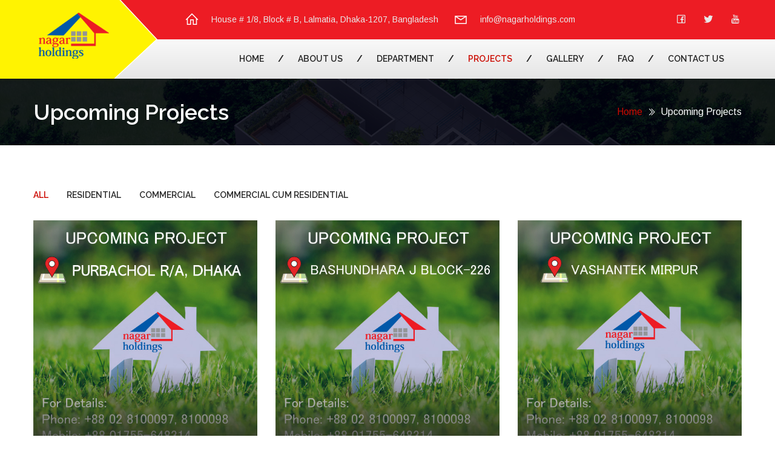

--- FILE ---
content_type: text/html; charset=UTF-8
request_url: http://nagarholdings.com/upcoming-projects.php
body_size: 36941
content:
<!DOCTYPE html>
<html lang="en">
    <head>
        <meta charset="utf-8">
        <title>Upcoming  Projects - Nagar Holdings Limited</title>
        <!-- Stylesheets -->
        <link href="css/bootstrap.css" rel="stylesheet">
        <link href="css/style.css" rel="stylesheet">
        <link href="css/responsive.css" rel="stylesheet">
        <!--Color Themes-->
        <link id="theme-color-file" href="css/color-themes/default-theme.css" rel="stylesheet">

        <link rel="shortcut icon" href="images/icon.png" type="image/x-icon">
        <link rel="icon" href="images/icon.png" type="image/x-icon">
        <!-- Responsive -->
        <meta http-equiv="X-UA-Compatible" content="IE=edge">
        <meta name="viewport" content="width=device-width, initial-scale=1.0, maximum-scale=1.0, user-scalable=0">
        <!-- Google Tag Manager -->
<script>(function(w,d,s,l,i){w[l]=w[l]||[];w[l].push({'gtm.start':
new Date().getTime(),event:'gtm.js'});var f=d.getElementsByTagName(s)[0],
j=d.createElement(s),dl=l!='dataLayer'?'&l='+l:'';j.async=true;j.src=
'https://www.googletagmanager.com/gtm.js?id='+i+dl;f.parentNode.insertBefore(j,f);
})(window,document,'script','dataLayer','GTM-K7LQLJFT');</script>
<!-- End Google Tag Manager -->
        
    </head>

    <body>
        <!-- Google Tag Manager (noscript) -->
<noscript><iframe src="https://www.googletagmanager.com/ns.html?id=GTM-K7LQLJFT"
height="0" width="0" style="display:none;visibility:hidden"></iframe></noscript>
<!-- End Google Tag Manager (noscript) -->        <div class="page-wrapper">


            <!-- Main Header-->
            <header class="main-header header-style-one">
                <!--Header Top-->
                <div class="header-top">
                    <div class="auto-container">
                        <div class="inner-container clearfix">
                            <div class="top-left">
                                <ul class="contact-list clearfix">
                                    <li><i style="color: white" class="la la-home"></i> House # 1/8, Block # B, Lalmatia, Dhaka-1207, Bangladesh</li>
                                    <li><i style="color: white" class="la la-envelope-o"></i>	<a href="contact-us.php#contact-form">info@nagarholdings.com</a></li>
                                </ul>
                            </div>
                            <div class="top-right">
                                <ul class="social-icon-one clearfix">
                                    <li><a href="https://www.facebook.com/nagarholdingslimited"><i class="la la-facebook-f"></i></a></li>
                                    <li><a href="#"><i class="la la-twitter"></i></a></li>
                                    <li><a href="#"><i class="la la-youtube"></i></a></li>
                                </ul>
                            </div>
                        </div>
                    </div>
                </div>
                <!-- End Header Top -->

                <!-- Header Lower -->
                <div class="header-lower">
                    <div class="main-box">
                        <div class="auto-container">
                            <div class="inner-container clearfix">
                                <div class="logo-box">
                                    <div class="logo"><a href="/"><img src="images/logo.png" alt="" title=""></a></div>
                                </div>

                                <div class="nav-outer">
                                    <!-- Main Menu -->
                                    <nav class="main-menu navbar-expand-md navbar-light">
                                        <div class="navbar-header">
                                            <!-- Toggle Button -->      
                                            <button class="navbar-toggler" type="button" data-toggle="collapse" data-target="#navbarSupportedContent" aria-controls="navbarSupportedContent" aria-expanded="false" aria-label="Toggle navigation">
                                                <span class="icon flaticon-menu"></span>
                                            </button>
                                        </div>

                                        <div class="collapse navbar-collapse clearfix" id="navbarSupportedContent">
                                            <ul class="navigation clearfix">
                                                <li><a href="/">Home</a></li>

                                                <li class="dropdown"><a href="#">About Us</a>
                                                    <ul>
                                                        <li><a href="about-nagar-holdings.php">About Nagar Holdings</a></li>
                                                        <li><a href="company-profile.php">Company Profile</a></li>
                                                        <li><a href="award-and-certificate.php">Award and Certificate</a></li>
                                                        <li class="dropdown"><a href="#">Speeches</a>
                                                            <ul>
                                                                <li><a href="managing-director-speech.php">Managing Director Speech</a></li>
                                                            </ul>
                                                        </li>
                                                    </ul>
                                                </li>
                                                <li class="dropdown"><a href="#">Department</a>
                                                    <ul>
                                                        <li><a href="board-of-director.php">Board of Director</a></li>
                                                        <li><a href="engineering-team.php">Engineering Team</a></li>
                                                        <li><a href="administration.php">Administration</a></li>
                                                        <li><a href="accounts-and-finance.php">Accounts & Finance</a></li>
                                                        <li><a href="marketing-and-sales.php">Marketing and Sales</a></li>
                                                        <li><a href="law.php">Legal & Logistic</a></li>
                                                        <li><a href="procurement.php">Procurement</a></li>
                                                    </ul>
                                                </li>
                                                <li class="dropdown current"><a href="#">Projects</a>
                                                    <ul>
                                                        <li><a href="completed-projects.php">Completed Projects</a>
                                                        <li><a href="ongoing-projects.php">Ongoing Projects</a>
                                                        <li><a href="upcoming-projects.php">Upcoming Projects</a>    
                                                        </li>

                                                    </ul>
                                                </li>
                                                <li class="dropdown"><a href="#">Gallery</a>
                                                    <ul>
                                                        <li><a href="photo-gallery.php">Photo Gallery</a></li>
                                                        <li><a href="video-gallery.php">Video Gallery</a></li>
                                                    </ul>
                                                </li>
                                                <li><a href="faq.php">FAQ</a></li>
                                                <li><a href="contact-us.php">Contact Us</a></li>

                                            </ul>              
                                        </div>
                                    </nav><!-- Main Menu End-->


                                </div>
                            </div>
                        </div>
                    </div>
                </div>
                <!--End Header Lower-->

                <!-- Sticky Header  -->
                <div class="sticky-header">
                    <div class="auto-container clearfix">
                        <!--Logo-->
                        <div class="logo pull-left">
                            <a href="/" title=""><img src="images/NagarSmallLogo.png" alt="Nagar Holdings Limited" title="Nagar Holdings Limited"></a>
                        </div>
                        <!--Right Col-->
                        <div class="pull-right">
                            <!-- Main Menu -->
                            <nav class="main-menu">
                                <div class="navbar-collapse show collapse clearfix">
                                    <ul class="navigation clearfix">
                                        <li><a href="/">Home</a></li>
                                        <li class="dropdown"><a href="">About Us</a>
                                            <ul>
                                                <li><a href="about-nagar-holdings.php">About Nagar Holdings</a></li>
                                                <li><a href="company-profile.php">Company Profile</a></li>
                                                <li><a href="award-and-certificate.php">Awards & Certificate</a></li>
                                                <li class="dropdown"><a href="">Speeches</a>
                                                    <ul>
                                                        <li><a href="managing-director-speech.php">Managing Director Speech</a></li>
                                                    </ul>
                                                </li>
                                            </ul>
                                        </li>
                                        <li class="dropdown"><a href="#">Department</a>
                                            <ul>
                                                <li><a href="board-of-director.php">Board of Director</a></li>
                                                <li><a href="administration.php">Administration</a></li>
                                                <li><a href="engineering-team.php">Engineering Team</a></li>
                                                <li><a href="accounts-and-finance.php">Accounts & Finance</a></li>
                                                <li><a href="marketing-and-sales.php">Marketing & Sales</a></li>
                                                <li><a href="law.php">Legal & Logistic</a></li>
                                                <li><a href="procurement.php">Procurement</a></li>

                                            </ul>
                                        </li>
                                        <li class="dropdown current"><a href="#">Projects</a>
                                            <ul>
                                                <li><a href="completed-projects.php">Completed Projects</a></li>
                                                <li><a href="ongoing-projects.php">Ongoing Projects</a></li>
                                                <li><a href="upcoming-projects.php">Upcoming Projects</a></li>
                                            </ul>
                                        </li>
                                        <li class="dropdown"><a href="#">Gallery</a>
                                            <ul>
                                                <li><a href="photo-gallery.php">Photo Gallery</a></li>
                                                <li><a href="video-gallery.php">Video Gallery</a></li>
                                            </ul>
                                        </li>
                                        <li><a href="faq.php">FAQ</a></li>
                                        <li><a href="contact-us.php">Contact Us</a></li>                            
                                    </ul>              
                                </div>
                            </nav><!-- Main Menu End-->
                        </div>
                    </div>
                </div><!-- End Sticky Menu -->
            </header>
            <!--End Main Header -->

            <!--Page Title-->
            <section class="page-title" style="background-image:url(images/background/16.jpg);">
                <div class="auto-container">
                    <div class="inner-container clearfix">
                        <h1>Upcoming Projects</h1>
                        <ul class="bread-crumb clearfix">
                            <li><a href="/">Home</a></li>
                            <li>Upcoming Projects</li>
                        </ul>
                    </div>
                </div>
            </section>
            <!--End Page Title-->

            <!-- Property Filter Section -->
            <section class="property-filter-section">
                <div class="auto-container">
                    <!--MixitUp Galery-->
                    <div class="mixitup-gallery">

                        <div class="upper-box clearfix">

                            <!--Filter-->
                            <div class="filters">
                                <ul class="filter-tabs filter-btns clearfix">
                                    <li class="active filter" data-role="button" data-filter="all">ALL</li>
                                    <li class="filter" data-role="button" data-filter=".residential">RESIDENTIAL</li>
                                    <li class="filter" data-role="button" data-filter=".commercial">COMMERCIAL</li>
                                    <li class="filter" data-role="button" data-filter=".commercial-cum-residential">COMMERCIAL CUM RESIDENTIAL</li>
                                </ul>                                    
                            </div>
                        </div>

                                                    <div class="filter-list row">
                                <!-- Property Block -->
                                
                                        <div class="property-block all mix residential col-xl-4 col-lg-6 col-md-6 col-sm-12">
                                            <div class="inner-box">
                                                <div class="image-box">
                                                    <figure class="image"><a href="project-details.php?projectsId=103&pName=UNNAMED"><img src="Uploads/1766848622Purbachol.jpg" alt="UNNAMED"></a></figure>
                                                </div>
                                                <div class="lower-content">
                                                    <h3 class="text-center"><a href="project-details.php?projectsId=103&pName=UNNAMED">UNNAMED</a></h3>
                                                    <div class="lucation"><i class="la la-map-marker"></i> Plot # 05, Road # 107G, Sector # 11, Purbachol R/A, Dhaka.</div>

                                                                                                            <div class="col-sm-4" style="margin: 0px auto; background-color: #AE150D; padding: 5px;  margin-top: 10px; border-radius: 10px">
                                                            <h6 class="text-center" style="color: white"><b>Residential</b></h6>
                                                        </div>
                                                                                                        </div>
                                            </div>
                                        </div>
                                        
                                        <div class="property-block all mix residential col-xl-4 col-lg-6 col-md-6 col-sm-12">
                                            <div class="inner-box">
                                                <div class="image-box">
                                                    <figure class="image"><a href="project-details.php?projectsId=83&pName=UNNAMED"><img src="Uploads/1650871790pr.jpg" alt="UNNAMED"></a></figure>
                                                </div>
                                                <div class="lower-content">
                                                    <h3 class="text-center"><a href="project-details.php?projectsId=83&pName=UNNAMED">UNNAMED</a></h3>
                                                    <div class="lucation"><i class="la la-map-marker"></i> Bashundhara J Block - 226</div>

                                                                                                            <div class="col-sm-4" style="margin: 0px auto; background-color: #AE150D; padding: 5px;  margin-top: 10px; border-radius: 10px">
                                                            <h6 class="text-center" style="color: white"><b>Residential</b></h6>
                                                        </div>
                                                                                                        </div>
                                            </div>
                                        </div>
                                        
                                        <div class="property-block all mix residential col-xl-4 col-lg-6 col-md-6 col-sm-12">
                                            <div class="inner-box">
                                                <div class="image-box">
                                                    <figure class="image"><a href="project-details.php?projectsId=82&pName=UNNAMED"><img src="Uploads/1650085457vasantek.jpg" alt="UNNAMED"></a></figure>
                                                </div>
                                                <div class="lower-content">
                                                    <h3 class="text-center"><a href="project-details.php?projectsId=82&pName=UNNAMED">UNNAMED</a></h3>
                                                    <div class="lucation"><i class="la la-map-marker"></i> Vashantek - Mirpur</div>

                                                                                                            <div class="col-sm-4" style="margin: 0px auto; background-color: #AE150D; padding: 5px;  margin-top: 10px; border-radius: 10px">
                                                            <h6 class="text-center" style="color: white"><b>Residential</b></h6>
                                                        </div>
                                                                                                        </div>
                                            </div>
                                        </div>
                                        
                                        <div class="property-block all mix residential col-xl-4 col-lg-6 col-md-6 col-sm-12">
                                            <div class="inner-box">
                                                <div class="image-box">
                                                    <figure class="image"><a href="project-details.php?projectsId=81&pName=UNNAMED"><img src="Uploads/1650085035badda.jpg" alt="UNNAMED"></a></figure>
                                                </div>
                                                <div class="lower-content">
                                                    <h3 class="text-center"><a href="project-details.php?projectsId=81&pName=UNNAMED">UNNAMED</a></h3>
                                                    <div class="lucation"><i class="la la-map-marker"></i> Norda Bus Stand - Badda</div>

                                                                                                            <div class="col-sm-4" style="margin: 0px auto; background-color: #AE150D; padding: 5px;  margin-top: 10px; border-radius: 10px">
                                                            <h6 class="text-center" style="color: white"><b>Residential</b></h6>
                                                        </div>
                                                                                                        </div>
                                            </div>
                                        </div>
                                        
                                        <div class="property-block all mix residential col-xl-4 col-lg-6 col-md-6 col-sm-12">
                                            <div class="inner-box">
                                                <div class="image-box">
                                                    <figure class="image"><a href="project-details.php?projectsId=80&pName=UNNAMED"><img src="Uploads/1650084974norda.jpg" alt="UNNAMED"></a></figure>
                                                </div>
                                                <div class="lower-content">
                                                    <h3 class="text-center"><a href="project-details.php?projectsId=80&pName=UNNAMED">UNNAMED</a></h3>
                                                    <div class="lucation"><i class="la la-map-marker"></i> Norda-Baridhara</div>

                                                                                                            <div class="col-sm-4" style="margin: 0px auto; background-color: #AE150D; padding: 5px;  margin-top: 10px; border-radius: 10px">
                                                            <h6 class="text-center" style="color: white"><b>Residential</b></h6>
                                                        </div>
                                                                                                        </div>
                                            </div>
                                        </div>
                                        
                                        <div class="property-block all mix residential col-xl-4 col-lg-6 col-md-6 col-sm-12">
                                            <div class="inner-box">
                                                <div class="image-box">
                                                    <figure class="image"><a href="project-details.php?projectsId=79&pName=UNNAMED"><img src="Uploads/1650084946muhammad.jpg" alt="UNNAMED"></a></figure>
                                                </div>
                                                <div class="lower-content">
                                                    <h3 class="text-center"><a href="project-details.php?projectsId=79&pName=UNNAMED">UNNAMED</a></h3>
                                                    <div class="lucation"><i class="la la-map-marker"></i> Mohammadpur</div>

                                                                                                            <div class="col-sm-4" style="margin: 0px auto; background-color: #AE150D; padding: 5px;  margin-top: 10px; border-radius: 10px">
                                                            <h6 class="text-center" style="color: white"><b>Residential</b></h6>
                                                        </div>
                                                                                                        </div>
                                            </div>
                                        </div>
                                        
                                        <div class="property-block all mix residential col-xl-4 col-lg-6 col-md-6 col-sm-12">
                                            <div class="inner-box">
                                                <div class="image-box">
                                                    <figure class="image"><a href="project-details.php?projectsId=78&pName=UNNAMED"><img src="Uploads/1650084874agargaon.jpg" alt="UNNAMED"></a></figure>
                                                </div>
                                                <div class="lower-content">
                                                    <h3 class="text-center"><a href="project-details.php?projectsId=78&pName=UNNAMED">UNNAMED</a></h3>
                                                    <div class="lucation"><i class="la la-map-marker"></i> Mirpur Agargaon</div>

                                                                                                            <div class="col-sm-4" style="margin: 0px auto; background-color: #AE150D; padding: 5px;  margin-top: 10px; border-radius: 10px">
                                                            <h6 class="text-center" style="color: white"><b>Residential</b></h6>
                                                        </div>
                                                                                                        </div>
                                            </div>
                                        </div>
                                        
                                        <div class="property-block all mix residential col-xl-4 col-lg-6 col-md-6 col-sm-12">
                                            <div class="inner-box">
                                                <div class="image-box">
                                                    <figure class="image"><a href="project-details.php?projectsId=77&pName=UNNAMED"><img src="Uploads/16500847082098.jpg" alt="UNNAMED"></a></figure>
                                                </div>
                                                <div class="lower-content">
                                                    <h3 class="text-center"><a href="project-details.php?projectsId=77&pName=UNNAMED">UNNAMED</a></h3>
                                                    <div class="lucation"><i class="la la-map-marker"></i> Bashundhara L Block - 2098</div>

                                                                                                            <div class="col-sm-4" style="margin: 0px auto; background-color: #AE150D; padding: 5px;  margin-top: 10px; border-radius: 10px">
                                                            <h6 class="text-center" style="color: white"><b>Residential</b></h6>
                                                        </div>
                                                                                                        </div>
                                            </div>
                                        </div>
                                        
                                        <div class="property-block all mix residential col-xl-4 col-lg-6 col-md-6 col-sm-12">
                                            <div class="inner-box">
                                                <div class="image-box">
                                                    <figure class="image"><a href="project-details.php?projectsId=76&pName=UNNAMED"><img src="Uploads/1650084399439.jpg" alt="UNNAMED"></a></figure>
                                                </div>
                                                <div class="lower-content">
                                                    <h3 class="text-center"><a href="project-details.php?projectsId=76&pName=UNNAMED">UNNAMED</a></h3>
                                                    <div class="lucation"><i class="la la-map-marker"></i> Bashundhara J Block - 439</div>

                                                                                                            <div class="col-sm-4" style="margin: 0px auto; background-color: #AE150D; padding: 5px;  margin-top: 10px; border-radius: 10px">
                                                            <h6 class="text-center" style="color: white"><b>Residential</b></h6>
                                                        </div>
                                                                                                        </div>
                                            </div>
                                        </div>
                                        
                                        <div class="property-block all mix residential col-xl-4 col-lg-6 col-md-6 col-sm-12">
                                            <div class="inner-box">
                                                <div class="image-box">
                                                    <figure class="image"><a href="project-details.php?projectsId=75&pName=UNNAMED"><img src="Uploads/1650084338block-I.jpg" alt="UNNAMED"></a></figure>
                                                </div>
                                                <div class="lower-content">
                                                    <h3 class="text-center"><a href="project-details.php?projectsId=75&pName=UNNAMED">UNNAMED</a></h3>
                                                    <div class="lucation"><i class="la la-map-marker"></i> Bashundhara Block - I</div>

                                                                                                            <div class="col-sm-4" style="margin: 0px auto; background-color: #AE150D; padding: 5px;  margin-top: 10px; border-radius: 10px">
                                                            <h6 class="text-center" style="color: white"><b>Residential</b></h6>
                                                        </div>
                                                                                                        </div>
                                            </div>
                                        </div>
                                        
                                        <div class="property-block all mix residential col-xl-4 col-lg-6 col-md-6 col-sm-12">
                                            <div class="inner-box">
                                                <div class="image-box">
                                                    <figure class="image"><a href="project-details.php?projectsId=74&pName=UNNAMED"><img src="Uploads/1650084165baitul.jpg" alt="UNNAMED"></a></figure>
                                                </div>
                                                <div class="lower-content">
                                                    <h3 class="text-center"><a href="project-details.php?projectsId=74&pName=UNNAMED">UNNAMED</a></h3>
                                                    <div class="lucation"><i class="la la-map-marker"></i> Baitul Aman Mohammadpur</div>

                                                                                                            <div class="col-sm-4" style="margin: 0px auto; background-color: #AE150D; padding: 5px;  margin-top: 10px; border-radius: 10px">
                                                            <h6 class="text-center" style="color: white"><b>Residential</b></h6>
                                                        </div>
                                                                                                        </div>
                                            </div>
                                        </div>
                                        
                            </div>
                                                </div>


                </div>
            </section>
            <!--End Property Filter Section -->



            <!-- Main Footer -->
            <footer class="main-footer" style="background-image: url(images/background/18.jpg);">
    <div class="auto-container">
        <div class="widgets-section">
            <div class="row clearfix">
                
                <div class="footer-column col-lg-5 col-md-6 col-sm-12">
                    <div class="footer-widget contact-widget">
                        <h2 class="widget-title">CORPORATE OFFICE</h2>
                        <div class="widget-content">
                            <ul class="contact-list">
                                <li><span class="la la-map-marker"></span>House # 1/8, Block # B, Lalmatia, Dhaka-1207, Bangladesh</li>
                                <li><span class="la la-phone"></span>+8802 55008684, +8802 55008685</li>
                                <li><span class="la la-phone"></span>+88 01755-648314</li>
                                <li><span class="la la-envelope"></span><a href="contact-us.php#contact-form">info@nagarholdings.com</a></li>
                            </ul>
                        </div>
                    </div>
                </div>

                <div class="footer-column col-lg-5 col-md-6 col-sm-12">
                    <div class="footer-widget cities-widget">
                        <h2 class="widget-title">SHORT LINKS</h2>
                        <div class="widget-content">
                            <ul class="list clearfix">
                                <li><a href="index.php">Home</a></li>
                                <li><a href="about-nagar-holdings.php">About Nagar Holdings Ltd.</a></li>
                                <li><a href="company-profile.php">Profile</a></li>
                                <li><a href="award-and-certificate.php">Award/Certificate</a></li>
                                <li><a href="managing-director-speech.php">MD Speech</a></li>
                                <li><a href="photo-gallery.php">Photo Gallery</a></li>
                                <li><a href="video-gallery.php">Video Gallery</a></li>
                                <li><a href="faq.php">FAQ'S</a></li>
                                <li><a href="contact-us.php">Contact Us</a></li>
                            </ul>
                        </div>
                    </div>
                </div>

                <div class="footer-column col-lg-2 col-md-6 col-sm-12">
                    <div class="footer-widget links-widget">
                        <h2 class="widget-title">OUR PROJECTS</h2>
                        <div class="widget-content">
                            <ul class="list clearfix">
                                <li><a href="completed-projects.php">Completed Projects</a></li>
                                <li><a href="ongoing-projects.php">Ongoing Projects</a></li>
                                <li><a href="upcoming-projects.php">Upcoming Projects</a></li>
                                <li><a href="">Terms of use</a></li>
                                <li><a href="">Privacy Policy</a></li>
                            </ul>
                        </div>
                    </div>
                </div>

            </div>
        </div>
    </div>

    <div class="footer-bottom">
        <div class="auto-container">
            <div class="scroll-to-top scroll-to-target" data-target="html"><span class="la la-angle-double-up"></span></div>
            <div class="inner-container clearfix">
                <div class="copyright-text">
                    <p> Copyright © 2026 Nagar Holdings Limited | All rights reserved – Design By <a href="">Developers Village</a></p>
                </div>
            </div>
        </div>
    </div>
</footer>            <!-- End Main Footer -->

        </div>
        <!--End pagewrapper-->

        <!-- Color Palate / Color Switcher -->
        <!-- End Color Switcher -->

        <script src="js/jquery.js"></script> 
        <script src="js/popper.min.js"></script>
        <script src="js/bootstrap.min.js"></script>
        <script src="js/jquery-ui.js"></script>
        <script src="js/jquery.fancybox.js"></script>
        <script src="js/owl.js"></script>
        <script src="js/wow.js"></script>
        <script src="js/isotope.js"></script>
        <script src="js/mixitup.js"></script>
        <script src="js/appear.js"></script>
        <script src="js/script.js"></script>
        <!-- Color Setting -->
        <script src="js/color-settings.js"></script>
    </body>
</html>

--- FILE ---
content_type: text/css
request_url: http://nagarholdings.com/css/style.css
body_size: 256273
content:


/*** 

====================================================================
                        Fonts
====================================================================

 ***/

@import url('https://fonts.googleapis.com/css?family=Arimo:400,400i,700,700i|Raleway:300,300i,400,400i,500,500i,600,600i,700,700i,800,800i,900,900i');

/*
font-family: 'Raleway', sans-serif;
font-family: 'Arimo', sans-serif;
*/

@import url('flaticon.css');
@import url('line-awesome.css');
@import url('animate.css');
@import url('owl.css');
@import url('jquery-ui.css');
@import url('jquery.fancybox.min.css');

/*** 

====================================================================
        Reset
====================================================================

 ***/

*{
    margin:0px;
    padding:0px;
    border:none;
    outline:none;
    font-size: 100%;
}

/*** 

====================================================================
        Global Settings
====================================================================

 ***/

body {

    font-size:14px;
    color:#777777;
    line-height: 2em;
    font-weight:400;
    background:#ffffff;
    -webkit-font-smoothing: antialiased;
    -moz-font-smoothing: antialiased;
    font-family: 'Arimo', sans-serif;
}

a{
    text-decoration:none;
    cursor:pointer;
    color:#92c800;
}

a:hover,
a:focus,
a:visited{
    text-decoration:none;
    outline:none;
}

h1,h2,h3,h4,h5,h6 {
    position:relative;
    font-weight:normal;
    margin:0px;
    background:none;
    line-height:1.2em;
    font-family: 'Raleway', sans-serif;
}

textarea{
    overflow:hidden;	
    resize: none;
}

button{
    outline: none !important;
    cursor: pointer;
}

p,.text{
    font-size: 16px;
    line-height: 26px;
    font-weight: 400;
    color: #555555;
    margin: 0;
}

::-webkit-input-placeholder{color: inherit;}
::-moz-input-placeholder{color: inherit;}
::-ms-input-placeholder{color: inherit;}

.auto-container{
    position:static;
    max-width:1200px;
    padding:0px 15px;
    margin:0 auto;
}

.page-wrapper{
    position:relative;
    margin:0 auto;
    width:100%;
    min-width:300px;
    overflow: hidden;
    /*z-index: 99;*/
}

ul,li{
    list-style:none;
    padding:0px;
    margin:0px;	
}

.theme-btn{
    display:inline-block;
    -webkit-transition: all 400ms ease;
    -moz-transition: all 400ms ease;
    -ms-transition: all 400ms ease;
    -o-transition: all 400ms ease;
    transition: all 400ms ease;
}

.centered{
    text-align:center !important;
}

/*Btn Style One*/

.btn-style-one{
    position:relative;
    font-size:14px;
    line-height:20px;
    color:#ffffff;
    padding: 15px 25px;
    font-weight: 700;
    background-color: #92c800;
    text-transform: uppercase;
    -webkit-box-shadow: rgba(34, 34, 34, 0) 0 0px 0px 0px inset;
    -moz-box-shadow: rgba(34, 34, 34, 0) 0 0px 0px 0px inset;
    -ms-box-shadow: rgba(34, 34, 34, 0) 0 0px 0px 0px inset;
    -o-box-shadow: rgba(34, 34, 34, 0) 0 0px 0px 0px inset;
    box-shadow: rgba(34, 34, 34, 0) 0 0px 0px 0px inset;
}

.btn-style-one:hover{
    color: #ffffff;
    -webkit-box-shadow: rgba(34, 34, 34, 1) 0 0px 0px 40px inset;
    -moz-box-shadow: rgba(34, 34, 34, 1) 0 0px 0px 40px inset;
    -ms-box-shadow: rgba(34, 34, 34, 1) 0 0px 0px 40px inset;
    -o-box-shadow: rgba(34, 34, 34, 1) 0 0px 0px 40px inset;
    box-shadow: rgba(34, 34, 34, 1) 0 0px 0px 40px inset;
}

/*Btn Style Two*/

.btn-style-two{
    position:relative;
    font-size:14px;
    line-height:20px;
    color:#ffffff;
    padding: 15px 25px;
    font-weight: 700;
    background-color: #1a1d1f;
    text-transform: uppercase;
    -webkit-box-shadow: rgba(113, 177, 0, 0) 0 0px 0px 0px inset;
    -moz-box-shadow: rgba(113, 177, 0, 0) 0 0px 0px 0px inset;
    -ms-box-shadow: rgba(113, 177, 0, 0) 0 0px 0px 0px inset;
    -o-box-shadow: rgba(113, 177, 0, 0) 0 0px 0px 0px inset;
    box-shadow: rgba(113, 177, 0, 0) 0 0px 0px 0px inset;
}

.btn-style-two:hover{
    color: #ffffff;
    -webkit-box-shadow: #92c800 0 0px 0px 40px inset;
    -moz-box-shadow: #92c800 0 0px 0px 40px inset;
    -ms-box-shadow: #92c800 0 0px 0px 40px inset;
    -o-box-shadow: #92c800 0 0px 0px 40px inset;
    box-shadow: #92c800 0 0px 0px 40px inset;
}

/*Btn Style Three*/

.btn-style-three{
    position:relative;
    font-size:14px;
    line-height:20px;
    color:#ffffff;
    padding: 13px 23px;
    font-weight: 700;
    background-color: transparent;
    text-transform: uppercase;
    border: 2px solid #ffffff;
    -webkit-box-shadow: rgba(255, 255, 255, 0.1) 0 0px 0px 0px inset;
    -moz-box-shadow: rgba(255, 255, 255, 0.1) 0 0px 0px 0px inset;
    -ms-box-shadow: rgba(255, 255, 255, 0.1) 0 0px 0px 0px inset;
    -o-box-shadow: rgba(255, 255, 255, 0.1) 0 0px 0px 0px inset;
    box-shadow: rgba(255, 255, 255, 0.1) 0 0px 0px 0px inset;
}

.btn-style-three:hover{
    color: #92c800;
    -webkit-box-shadow: rgba(255, 255, 255, 1) 0 0px 0px 40px inset;
    -moz-box-shadow: rgba(255, 255, 255, 1) 0 0px 0px 40px inset;
    -ms-box-shadow: rgba(255, 255, 255, 1) 0 0px 0px 40px inset;
    -o-box-shadow: rgba(255, 255, 255, 1) 0 0px 0px 40px inset;
    box-shadow: rgba(255, 255, 255, 1) 0 0px 0px 40px inset;
}

/*Btn Style Four*/

.btn-style-four{
    position:relative;
    font-size:14px;
    line-height:20px;
    color:#ffffff;
    padding: 15px 25px;
    font-weight: 700;
    background-color: #92c800;
    text-transform: uppercase;
    -webkit-box-shadow: rgba(34, 34, 34, 0) 0 0px 0px 0px inset;
    -moz-box-shadow: rgba(34, 34, 34, 0) 0 0px 0px 0px inset;
    -ms-box-shadow: rgba(34, 34, 34, 0) 0 0px 0px 0px inset;
    -o-box-shadow: rgba(34, 34, 34, 0) 0 0px 0px 0px inset;
    box-shadow: rgba(34, 34, 34, 0) 0 0px 0px 0px inset;
}

.btn-style-four:hover{
    color: #92c800;
    -webkit-box-shadow: rgba(255, 255, 255, 1) 0 0px 0px 40px inset;
    -moz-box-shadow: rgba(255, 255, 255, 1) 0 0px 0px 40px inset;
    -ms-box-shadow: rgba(255, 255, 255, 1) 0 0px 0px 40px inset;
    -o-box-shadow: rgba(255, 255, 255, 1) 0 0px 0px 40px inset;
    box-shadow: rgba(255, 255, 255, 1) 0 0px 0px 40px inset;
}

/*Btn Style Fiver*/

.btn-style-five{
    position:relative;
    font-size:14px;
    line-height:20px;
    color:#222222;
    padding: 15px 25px;
    font-weight: 700;
    background-color: #92c800;
    text-transform: uppercase;
    -webkit-box-shadow: rgba(34, 34, 34, 0) 0 0px 0px 0px inset;
    -moz-box-shadow: rgba(34, 34, 34, 0) 0 0px 0px 0px inset;
    -ms-box-shadow: rgba(34, 34, 34, 0) 0 0px 0px 0px inset;
    -o-box-shadow: rgba(34, 34, 34, 0) 0 0px 0px 0px inset;
    box-shadow: rgba(34, 34, 34, 0) 0 0px 0px 0px inset;
}

.btn-style-five:hover{
    color: #ffffff;
    -webkit-box-shadow: rgba(34, 34, 34, 1) 0 0px 0px 40px inset;
    -moz-box-shadow: rgba(34, 34, 34, 1) 0 0px 0px 40px inset;
    -ms-box-shadow: rgba(34, 34, 34, 1) 0 0px 0px 40px inset;
    -o-box-shadow: rgba(34, 34, 34, 1) 0 0px 0px 40px inset;
    box-shadow: rgba(34, 34, 34, 1) 0 0px 0px 40px inset;
}

/*Btn Style Six*/

.btn-style-six{
    position:relative;
    font-size:14px;
    line-height:20px;
    color:#92c800;
    padding: 15px 25px;
    font-weight: 700;
    border: 2px solid #92c800;
    background-color: transparent;
}

.btn-style-six:hover{
    color: #ffffff;
    background-color: #92c800;
}

.list-style-one{
    position: relative;
    display: block;
}

.list-style-one li{
    position: relative;
    font-size: 15px;
    line-height: 26px;
    color: #666666;
    font-weight: 400;
    margin-bottom: 10px;
    padding-left: 35px;
}

.list-style-one li:before{
    position: absolute;
    left: 0;
    top: 0;
    font-size: 18px;
    line-height: 25px;
    color: #92c800;
    font-weight: 400;
    font-family: "LineAwesome";
    content: "\f17d";
}

.theme_color{
    color:#25262c;
}

.pull-right{
    float: right;
}

.pull-left{
    float: left;
}

.preloader{ 
    position:fixed; 
    left:0px; 
    top:0px; 
    width:100%; 
    height:100%; 
    z-index:999999; 
    background-color:#ffffff; 
    background-position:center center; 
    background-repeat:no-repeat; 
    background-image:url(../images/icons/preloader.gif);
}

img{
    display:inline-block;
    max-width:100%;
    height:auto;	
}

/*** 

====================================================================
        Scroll To Top style
====================================================================

***/

.scroll-to-top{
    position:absolute;
    top: 0;
    left: 50%;
    margin-left: -15px;
    margin-top: -15px;
    width:30px;
    height:30px;
    color:#ffffff;
    font-size:14px;
    line-height:30px;
    text-align:center;
    z-index:100;
    cursor:pointer;
    background:#92c800;
    display:none;
    -webkit-transition:all 300ms ease;
    -ms-transition:all 300ms ease;
    -o-transition:all 300ms ease;
    -moz-transition:all 300ms ease;
    transition:all 300ms ease;		
}

.scroll-to-top:hover{
    color:#92c800;
    background:#ffffff;
}

/*** 

====================================================================
        Main Header style
====================================================================

***/

.main-header{
    position: relative;
    width:100%;
    z-index: 9999;
}

.main-header .header-top{
    position: relative;
    background-color: #ED1C24;
}

.main-header .top-left{
    position: relative;
    float: left;
}

.main-header .top-left .contact-list{
    position: relative;
    padding: 20px 0;
}

.main-header .top-left .contact-list li{
    position: relative;
    float: left;
    font-size: 14px;
    line-height: 25px;
    color: #e9e8e9;
    font-weight: 400;
    margin-right: 25px;
    font-family: "Arimo", sans-serif;
}

.main-header .top-left .contact-list li:last-child{
    margin-right: 0;
}

.main-header .top-left .contact-list li i{
    float: left;
    font-size: 24px;
    line-height: 25px;
    margin-right: 20px;
    color: #92c800;
}

.main-header .top-left .contact-list li a{
    color: #e9e8e9;
    display: inline-block;
    -webkit-transition: all 300ms ease;
    -moz-transition: all 300ms ease;
    -ms-transition: all 300ms ease;
    -o-transition: all 300ms ease;
    transition: all 300ms ease;
}

.main-header .top-left .contact-list li a:hover{
    color: #92c800;
}

.main-header .top-right{
    position: relative;
    float: right;
    padding: 20px 0;
}

.social-icon-one{
    position: relative;
}

.social-icon-one li{
    position: relative;
    float: left;
    margin-left: 25px;
}

.social-icon-one li:first-child{
    margin-left: 0;
}

.social-icon-one li a{
    position: relative;
    display: block;
    font-size: 20px;
    line-height: 25px;
    color: #e8e8e8;
    vertical-align: bottom;
    -webkit-transition: all 300ms ease;
    -moz-transition: all 300ms ease;
    -ms-transition: all 300ms ease;
    -o-transition: all 300ms ease;
    transition: all 300ms ease;
}

.social-icon-one li a:hover{
    color: #92c800;
}

/*=== Header Lower ===*/

.main-header .header-lower{
    position: relative;
}

.main-header .header-lower .inner-container{
    position: relative;
}

.main-header .header-lower .main-box{
    background: #f9f9f9;
    background: -moz-linear-gradient(top, #f9f9f9 0%, #e5e5e5 100%);
    background: -webkit-linear-gradient(top, #f9f9f9 0%,#e5e5e5 100%);
    background: linear-gradient(to bottom, #f9f9f9 0%,#e5e5e5 100%);
    filter: progid:DXImageTransform.Microsoft.gradient( startColorstr='#f9f9f9', endColorstr='#e5e5e5',GradientType=0 );
}

.main-header .header-lower .logo-box{
    position: relative;
    float: left;
}

.main-header .header-lower .logo{
    position: relative;
    padding: 20px 5px;
    -webkit-transition:all 300ms ease;
    -moz-transition:all 300ms ease;
    -ms-transition:all 300ms ease;
    -o-transition:all 300ms ease;
    transition:all 300ms ease;
}

.main-header .header-lower .logo img{
    position: relative;
    max-width: 100%;
    height: auto;
}

.main-header .header-lower .nav-outer{
    float: right;
}

.main-header .main-box{
    position:static;
    left:0px;
    top:0px;
    -webkit-transition:all 300ms ease;
    -moz-transition:all 300ms ease;
    -ms-transition:all 300ms ease;
    -o-transition:all 300ms ease;
    transition:all 300ms ease;
    font-family: 'Raleway', sans-serif;
}

.main-header .nav-toggler button{
    position:relative;
    display:block;
    color:#444444;
    text-align:center;
    font-size:24px;
    line-height:34px;
    font-weight:normal;
    background:none;
}

.main-menu{
    position:static;
    float:left;
}

.main-menu .navbar-header{
    display: none;
}

.main-menu .navbar-collapse{
    padding:0px;	
}

.main-menu .navigation{
    position:static;
    margin:0px;
    margin-left: 90px
}

.main-menu .navigation > li{
    position:relative;
    float:left;
    padding:0px 25px;
    -webkit-transition:all 300ms ease;
    -moz-transition:all 300ms ease;
    -ms-transition:all 300ms ease;
    -o-transition:all 300ms ease;
    transition:all 300ms ease;
}

.main-menu .navigation > li:hover:before{
    height: 100%;
}

.main-menu .navigation > li > a{
    position:relative;
    display:block;
    font-size:14px;
    line-height:30px;
    font-weight:600;
    color:#252525;
    padding:35px 0;
    opacity:1;
    text-align:center;
    text-transform: uppercase;
    -webkit-transition:all 300ms ease;
    -moz-transition:all 300ms ease;
    -ms-transition:all 300ms ease;
    -o-transition:all 300ms ease;
    transition:all 300ms ease;
}

.main-menu .navigation > li.current > a,
.main-menu .navigation > li:hover > a{
    color:#92c800;
}

.main-menu .navigation > li > ul > li > ul > li.dropdown > a:after{
    font-family: 'LineAwesome';
    content: "\f112";
    position:absolute;
    right:10px;
    top:11px;
    width:10px;
    height:20px;
    display:block;
    color:#292929;
    line-height:20px;
    font-size:13px;
    font-weight: 400;
    text-align:center;
    z-index:5;	
}

.main-menu .navigation > li > ul > li > ul > li.dropdown:hover > a:after{
    color:#ffffff;
}

.main-menu .navigation > li > ul{
    position:absolute;
    left:0px;
    top:110%;
    width:200px;
    padding:0px 0px;
    z-index:100;
    background:rgba(47,46,50,.90);
    -webkit-transition:all 200ms linear;
    -moz-transition:all 200ms linear;
    -ms-transition:all 200ms linear;
    -o-transition:all 200ms linear;
    transition:all 200ms linear;
    opacity: 1;
    -webkit-box-shadow:2px 2px 5px 1px rgba(0,0,0,0.05),-2px 0px 5px 1px rgba(0,0,0,0.05);
    -ms-box-shadow:2px 2px 5px 1px rgba(0,0,0,0.05),-2px 0px 5px 1px rgba(0,0,0,0.05);
    -o-box-shadow:2px 2px 5px 1px rgba(0,0,0,0.05),-2px 0px 5px 1px rgba(0,0,0,0.05);
    -moz-box-shadow:2px 2px 5px 1px rgba(0,0,0,0.05),-2px 0px 5px 1px rgba(0,0,0,0.05);
    box-shadow:2px 2px 5px 1px rgba(0,0,0,0.05),-2px 0px 5px 1px rgba(0,0,0,0.05);
}

.main-menu .navigation > li > ul.from-right{
    left:auto;
    right:0px;	
}

.main-menu .navigation > li > ul > li{
    position:relative;
    width:100%;
    border-bottom:1px solid rgba(255,255,255,0.10);
}

.main-menu .navigation > li > ul > li:last-child{
    border-bottom:none;	
}

.main-menu .navigation > li > ul > li > a{
    position:relative;
    display:block;
    padding:10px 20px;
    line-height:24px;
    font-weight:400;
    font-size:15px;
    color:#ffffff;
    text-align:left;
    text-transform:capitalize;
    border-left: 4px solid transparent;
    transition:all 500ms ease;
    -moz-transition:all 500ms ease;
    -webkit-transition:all 500ms ease;
    -ms-transition:all 500ms ease;
    -o-transition:all 500ms ease;
}

.main-menu .navigation > li > ul > li:hover > a{
    border-left: 4px solid #92c800;
    background:#222222;
}

.main-menu .navigation > li > ul > li.dropdown > a:after{
    font-family: 'LineAwesome';
    content: "\f112";
    position:absolute;
    right:15px;
    top:11px;
    width:10px;
    height:20px;
    display:block;
    line-height:20px;
    font-size:16px;
    color: #ffffff;
    font-weight:normal;
    text-align:center;
    z-index:5;	
}

.main-menu .navigation > li > ul > li > ul{
    position:absolute;
    left:110%;
    top:0%;
    width:200px;
    padding:0px 0px;
    z-index:100;
    background:rgba(47,46,50,.90);
    -webkit-transition:all 200ms linear;
    -moz-transition:all 200ms linear;
    -ms-transition:all 200ms linear;
    -o-transition:all 200ms linear;
    transition:all 200ms linear;
    -webkit-box-shadow:2px 2px 5px 1px rgba(0,0,0,0.05),-2px 0px 5px 1px rgba(0,0,0,0.05);
    -ms-box-shadow:2px 2px 5px 1px rgba(0,0,0,0.05),-2px 0px 5px 1px rgba(0,0,0,0.05);
    -o-box-shadow:2px 2px 5px 1px rgba(0,0,0,0.05),-2px 0px 5px 1px rgba(0,0,0,0.05);
    -moz-box-shadow:2px 2px 5px 1px rgba(0,0,0,0.05),-2px 0px 5px 1px rgba(0,0,0,0.05);
    box-shadow:2px 2px 5px 1px rgba(0,0,0,0.05),-2px 0px 5px 1px rgba(0,0,0,0.05);
}

.main-menu .navigation > li > ul > li > ul > li{
    position:relative;
    width:100%;
    border-bottom:1px solid rgba(255,255,255,0.10);
}

.main-menu .navigation > li > ul > li > ul > li:last-child{
    border-bottom:none;	
}

.main-menu .navigation > li > ul > li  > ul > li > a{
    position:relative;
    display:block;
    padding:10px 20px;
    line-height:24px;
    font-weight:400;
    font-size:15px;
    color:#ffffff;
    text-align:left;
    text-transform:capitalize;
    border-left: 4px solid transparent;
    transition:all 500ms ease;
    -moz-transition:all 500ms ease;
    -webkit-transition:all 500ms ease;
    -ms-transition:all 500ms ease;
    -o-transition:all 500ms ease;
}

.main-menu .navigation > li > ul > li  > ul > li > a:hover{
    color: #ffffff;
    background:#222222;
    border-left: 4px solid #92c800;
}

.main-menu .navigation > li.dropdown:hover > ul{
    -webkit-transition:all 300ms linear;
    -moz-transition:all 300ms linear;
    -ms-transition:all 300ms linear;
    -o-transition:all 300ms linear;
    transition:all 300ms linear;
    visibility:visible;
    opacity:1;
    top:100%;
}

.main-menu .navigation li > ul > li.dropdown:hover > ul{
    visibility:visible;
    opacity:1;
    top: 0;
    left: 100%;
    transition:all 500ms ease;
    -moz-transition:all 500ms ease;
    -webkit-transition:all 500ms ease;
    -ms-transition:all 500ms ease;
    -o-transition:all 500ms ease;	
}

.main-menu .navbar-collapse > ul li.dropdown .dropdown-btn{
    position:absolute;
    right:10px;
    top:8px;
    width:34px;
    height:30px;
    border:1px solid #ffffff;
    text-align:center;
    font-size:16px;
    line-height:30px;
    color:#ffffff;
    cursor:pointer;
    z-index:5;
    display:none;
}

.main-header .outer-box{
    position: relative;
    float: right;
    margin-left: 45px;
}

/*search box btn*/

.main-header .search-box-outer{
    position:relative;
    float: right;
    padding: 35px 0;
    margin-left: 20px;
    -webkit-transition:all 300ms ease;
    -moz-transition:all 300ms ease;
    -ms-transition:all 300ms ease;
    -o-transition:all 300ms ease;
    transition:all 300ms ease;
}

.main-header .search-box-btn{
    position: relative;
    height: 30px;
    width: 30px;
    cursor: pointer;
    background: none;
    font-size: 14px;
    line-height: 28px;
    font-weight: 700;
    color: #222222;
    outline: none;
    background-color: transparent;
    border:1px dashed #92c800;
    border-radius: 50%;
}

.dropdown-toggle::after{
    display: none;
}

.main-header .search-box-outer .dropdown-menu{
    top:50px !important;
    right: 0 !important;
    left: auto !important;
    padding:0px;
    width:280px;	
    border-radius:0px;
    border-top:3px solid #25262c;
    transform: translateX(0) !important;
}

.main-header .search-panel .form-container{
    padding:25px 20px;	
}

.main-header .search-panel .form-group{
    position:relative;
    margin:0px;	
}

.main-header .search-panel input[type="text"],
.main-header .search-panel input[type="search"],
.main-header .search-panel input[type="password"],
.main-header .search-panel select{
    display:block;
    width:100%;
    line-height:24px;
    padding:7px 40px 7px 15px;
    height:40px;
    border:1px solid #e0e0e0;
    background:#ffffff;	
}

.main-header .search-panel input:focus,
.main-header .search-panel select:focus{
    border-color:#25262c;	
}

.main-header .search-panel .search-btn{
    position:absolute;
    right:0px;
    top:0px;
    width:40px;
    height:40px;
    text-align:center;
    color:#555555;
    font-size:12px;
    background:none;
    cursor:pointer;
}

/*==================================================
                        Header Style One
===================================================*/

.header-style-one{
    position: relative;
}

.header-style-one .header-lower .inner-container,
.header-style-one .header-top .inner-container{
    padding-left: 250px;
}

.header-style-one .header-lower .main-box{
    background-color: #0057A7;
}

.header-style-one .header-lower .nav-outer {
    position: static;
    float: left;
    width: 100%;
}

.header-style-one .header-lower .logo-box {
    position: absolute;
    left: 0;
    top: -75px;
    background-color: #92c800;
}

.header-style-one .header-lower .logo{
    position: relative;
    padding: 30px 5px;
}

.header-style-one .main-menu .navigation > li > a{
    padding: 20px 0;
    line-height: 25px;
}

.header-style-one .search-box-outer{
    padding: 22.5px 0;
}

.header-style-one .header-lower .logo-box:before{
    position: absolute;
    right: 0;
    width: 1000%;
    height: 100%;
    background-color: #92c800;
    content: "";
}

.header-style-one .header-lower .logo:after,
.header-style-one .header-lower .logo:before{
    position: absolute;
    right: -70px;
    top: 0;
    border-top: 75px solid transparent;
    border-bottom: 65px solid transparent;
    border-left: 70px solid #92c800;
    content: "";
    z-index: 99;
}

.header-style-one .header-lower .logo:before{
    border-left: 70px solid #ffffff;
    right: -72px;
}

.header-style-one .main-menu .navigation > li{
    padding-left: 0;
    padding-right: 28px;
    margin-right: 28px;
}

.header-style-one .main-menu .navigation > li > a{
    text-transform: uppercase;
    font-weight: 600;
}

.header-style-one .main-menu .navigation > li:before{
    position: absolute;
    right: -5px;
    top:20px;
    font-size:14px;
    line-height:25px;
    font-weight:700;
    color:#222222;
    content: "/";
}

.header-style-one .main-menu .navigation > li:last-child{
    margin-right: 0;
    padding-right: 0;
}

.header-style-one .main-menu .navigation > li:last-child:before{
    display: none;
}

/*==================================================
                        Header Style Two
===================================================*/

.header-style-two .top-right,
.header-style-two .top-left .contact-list{
    padding: 17.5px 0;
}

.header-style-two .header-lower .main-box{
    position: relative;
    background: transparent;
}

.header-style-two .header-lower .inner-container{
    position: absolute;
    left: 0;
    top: 0;
    width: 100%;
    background-color: #ffffff;
    padding: 0 40px;
}

.header-style-two .header-lower .inner-container:before{
    position: absolute;
    top: 0;
    left: -10px;
    right: -10px;
    bottom: -10px;
    border: 2px solid #92c800;
    content: "";
    border-top: 0;
}

.header-style-two .outer-box{
    padding: 25px 0;
    margin-left: 75px;
}

.header-style-two .outer-box .btn-box{
    position: relative;
}

.header-style-two .outer-box .btn-box a{
    font-size: 15px;
    font-weight: 700;
    text-transform: capitalize;
}

.header-style-two .main-menu .navigation > li{
    padding: 0;
    margin-left: 35px;
}

.header-style-two .main-menu .navigation > li:first-child{
    margin-left: 0;
}

.header-style-two .main-menu .navigation > li > a:after,
.header-style-two .main-menu .navigation > li > a:before{
    position: absolute;
    left: 0;
    bottom: 36px;
    width: 0px;
    height: 1px;
    background-color: #222222;
    content: '';
    -webkit-transition: all 300ms ease;
    -moz-transition: all 300ms ease;
    -ms-transition: all 300ms ease;
    -o-transition: all 300ms ease;
    transition: all 300ms ease;
}

.header-style-two .main-menu .navigation > li > a:after{
    bottom: 33px;
}

.header-style-two .main-menu .navigation > li.current > a:after,
.header-style-two .main-menu .navigation > li:hover > a:after{
    width: 75%;
    -webkit-transition-delay: 300ms;
    -moz-transition-delay: 300ms;
    -ms-transition-delay: 300ms;
    -o-transition-delay: 300ms;
    transition-delay: 300ms;
}

.header-style-two .main-menu .navigation > li.current > a:before,
.header-style-two .main-menu .navigation > li:hover > a:before{
    width: 100%;
}

/*================================================
                        Header Style Three
==================================================*/

.header-style-three{
    position: relative;
}

.header-style-three .header-top{
    background-color: #ffffff;
    border-bottom: 2px solid #dddddd;
}

.header-style-three .top-left{
    padding: 10px 0;
}

.header-style-three .top-left .text{
    position: relative;
    display: block;
    font-size: 14px;
    line-height: 30px;
    color: #222222;
    font-weight: 400;
}

.header-style-three .top-left .text span{
    color: #92c800;
}

.header-style-three .top-right{
    padding: 0;
}

.header-style-three .top-right ul{
    position: relative;
    float: left;
    padding: 10px 0;
    margin-right: 40px;
}

.header-style-three .top-right ul li{
    position: relative;
    float: left;
    font-size: 14px;
    line-height: 30px;
    color: #000000;
    font-weight: 400;
    padding-right: 12px;
    margin-right: 12px;
}

.header-style-three .top-right ul li:before{
    position: absolute;
    right: 0;
    top: 0;
    font-size: 14px;
    line-height: 30px;
    color: #000000;
    font-weight: 400;
    content: "/";
}

.header-style-three .top-right ul li:last-child:before{
    display: none;
}

.header-style-three .top-right ul li:last-child{
    padding-right: 0;
    margin-right: 0;
}

.header-style-three .top-right ul li a{
    color: #000000;
    -webkit-transition: all 300ms ease;
    -moz-transition: all 300ms ease;
    -ms-transition: all 300ms ease;
    -o-transition: all 300ms ease;
    transition: all 300ms ease;
}

.header-style-three .top-right ul li a:hover{
    color: #92c800;
}

.header-style-three .top-right .btn-box{
    position: relative;
    float: right;
}

/*===  Header Upper ===*/

.header-style-three .header-upper{
    position:relative;
    z-index:5;
    background-color: #ffffff;
    z-index: 99999;
}

.header-style-three .header-upper .logo-outer{
    position:relative;
    float: left;
    z-index:25;
}

.header-style-three .logo-outer{
    padding: 30px 0px;
}

.header-style-three .logo-outer .logo img{
    position:relative;
    display:inline-block;
    max-width:100%;
}

.header-style-three .header-upper .upper-right{
    position:relative;
    float: right;
    padding: 40px 0;
}

.header-style-three .info-box{
    position:relative;
    float:left;
    padding-left: 50px;
    margin-left: 40px;
    min-height:40px;
}

.header-style-three .info-box .icon-box{
    position:absolute;
    left:0px;
    top:0px;
    font-size: 36px;
    color: #92c800;
    font-weight: 400;
    line-height: 1em;
    -moz-transition:all 300ms ease;
    -webkit-transition:all 300ms ease;
    -ms-transition:all 300ms ease;
    -o-transition:all 300ms ease;
    transition:all 300ms ease;
}

.header-style-three .info-box li{
    position:relative;
    font-size:14px;
    line-height:20px;
    color:#777777;
    font-weight:400;
    text-transform:capitalize;
}

.header-style-three .info-box li span{
    position:relative;
    font-size: 14px;
    color: #222222;
    font-weight:700;
}

/*===  Header Upper ===*/

.header-style-three .header-lower{
    position: relative;
    background-color: #222222;
    z-index: 99999;
}

.header-style-three .header-lower .main-box{
    background: #222222;
}

.header-style-three .header-lower .main-box:before{
    position: absolute;
    left: 100%;
    top: 0;
    height: 100%;
    width: 1000%;
    margin-left: -215px;
    content: "";
    -webkit-transform: skewX(-30deg);
    -moz-transform: skewX(-30deg);
    -ms-transform: skewX(-30deg);
    -o-transform: skewX(-30deg);
    transform: skewX(-30deg);
    background-color: #92c800;
}

.header-style-three .header-lower .nav-outer{
    float: left;
    width: 100%;
}

.header-style-three .header-lower .outer-box .btn-box{
    position: relative;
    float: right;
    margin-left: 50px;
}

.header-style-three .header-lower .outer-box .btn-box a{
    line-height: 30px;
    padding: 15px 30px;
}

.header-style-three .search-box-btn{
    color: #ffffff;
}

.header-style-three .main-menu .navigation > li{
    padding-left: 0;
    padding-right: 28px;
    margin-right: 28px;
}

.header-style-three .search-box-outer,
.header-style-three .main-menu .navigation > li > a{
    text-transform: uppercase;
    font-weight: 600;
    color: #ffffff;
    padding: 15px 0;
}

.header-style-three .main-menu .navigation > li:hover > a,
.header-style-three .main-menu .navigation > li.current > a{
    color: #88ba01;
}

.header-style-three .main-menu .navigation > li:before{
    position: absolute;
    right: -5px;
    top:20px;
    font-size:15px;
    line-height:20px;
    font-weight:700;
    color:#555555;
    content: "/";
}

.header-style-three .main-menu .navigation > li:last-child{
    margin-right: 0;
    padding-right: 0;
}

.header-style-three .main-menu .navigation > li:last-child:before{
    display: none;
}

.header-style-three .search-box-outer .dropdown-menu{
    top: 43px !important;
}

/*================================================
                        Header Style Four
==================================================*/

.header-style-four{
    position: relative;
}

.header-style-four .top-right,
.header-style-four .top-left .contact-list{
    padding: 17.5px 0;
}

.header-style-four .header-lower .main-box{
    position: absolute;
    left: 0;
    top: 0;
    width: 100%;
    background: rgba(34,34,34,0.50);
}

.header-style-four .outer-box{
    padding: 25px 0;
    margin-left: 75px;
}

.header-style-four .outer-box .btn-box{
    position: relative;
}

.header-style-four .outer-box .btn-box a{
    font-size: 15px;
    font-weight: 700;
    text-transform: capitalize;
}

.header-style-four .main-menu .navigation > li{
    padding: 0;
    margin-left: 35px;
}

.header-style-four .main-menu .navigation > li:before{
    position: absolute;
    left: 0;
    top: 29px;
    width: 100%;
    text-align: center;
    font-size: 24px;
    line-height: 1em;
    color: #92c800;
    font-family: "LineAwesome";
    content: "\f113";
    opacity: 0;
    visibility: hidden;
    -webkit-transition: all 300ms ease;
    -moz-transition: all 300ms ease;
    -ms-transition: all 300ms ease;
    -o-transition: all 300ms ease;
    transition: all 300ms ease;
}

.header-style-four .main-menu .navigation > li:hover:before,
.header-style-four .main-menu .navigation > li.current:before{
    opacity: 1;
    visibility: visible;
    top: 19px;
}

.header-style-four .main-menu .navigation > li:first-child{
    margin-left: 0;
}

.header-style-four .main-menu .navigation > li > a{
    color: #ffffff;
}

.header-style-four .main-menu .navigation > li.current > a,
.header-style-four .main-menu .navigation > li:hover > a{
    color: #92c800;
}
.header-style-four .main-menu .navigation > li.has-mega-menu:before{
    display: none;
}
.header-style-four .main-menu .navigation > li > a:after,
.header-style-four .main-menu .navigation > li > a:before{
    position: absolute;
    left: 50%;
    bottom: 36px;
    width: 0px;
    height: 1px;
    background-color: #92c800;
    content: '';
    -webkit-transition: all 300ms ease;
    -moz-transition: all 300ms ease;
    -ms-transition: all 300ms ease;
    -o-transition: all 300ms ease;
    transition: all 300ms ease;
}

.header-style-four .main-menu .navigation > li > a:after{
    bottom: 33px;
    left: 50%;
    right: 50%;
}

.header-style-four .main-menu .navigation > li.current > a:after,
.header-style-four .main-menu .navigation > li:hover > a:after{
    width: 75%;
    left: 0;
    right: 0;
    margin: 0 auto;
    -webkit-transition-delay: 300ms;
    -moz-transition-delay: 300ms;
    -ms-transition-delay: 300ms;
    -o-transition-delay: 300ms;
    transition-delay: 300ms;
}

.header-style-four .main-menu .navigation > li.current > a:before,
.header-style-four .main-menu .navigation > li:hover > a:before{
    width: 100%;
    left: 0;
}

/*================================================
                        Header Style Five
==================================================*/

.header-style-five{
    position: relative;
}

.header-style-five .header-top{
    background-color: #5e5e5e;
}

.header-style-five .header-lower .main-box{
    position: absolute;
    left: 0;
    top: 0;
    width: 100%;
    background: rgba(34,34,34,0.80);
}

.header-style-five .main-menu .navigation > li{
    padding-left: 0;
    padding-right: 28px;
    margin-right: 28px;
}

.header-style-five .search-box-outer,
.header-style-five .main-menu .navigation > li > a{
    text-transform: uppercase;
    font-weight: 600;
    color: #ffffff;
    font-size: 14px;
}

.header-style-five .main-menu .navigation > li:before{
    position: absolute;
    right: -5px;
    top:40px;
    font-size:14px;
    line-height:20px;
    font-weight:600;
    color:#ffffff;
    content: "/";
}

.header-style-five .main-menu .navigation > li:last-child{
    margin-right: 0;
    padding-right: 0;
}

.header-style-five .main-menu .navigation > li:last-child:before{
    display: none;
}

.header-style-five .search-box-btn{
    color: #ffffff;
}

.header-style-five .outer-box{
    margin-left: 55px;
}

.header-style-five .search-box-outer .dropdown-menu{
    top: 62px !important;
}

/*================================================
                        Header Style Six
==================================================*/

.header-style-six{
    position: absolute;
    left: 0;
    top: 0;
    width: 100%;
    background-color: transparent;
    z-index: 9999;
}

.header-style-six .main-box{
    position: relative;
    width: 100%;
    background: transparent;
}

.header-style-six .inner-container{
    position: relative;
    padding: 0 40px;
    border-bottom: 2px solid rgba(255,255,255,0.10);
}

.header-style-six .logo-box{
    position: relative;
    float: left;
    padding: 40px 0;
}

.header-style-six .nav-outer{
    float: right;
}

.header-style-six .main-menu .navigation > li{
    padding-left: 0;
    padding-right: 28px;
    margin-right: 28px;
}

.header-style-six .main-menu .navigation > li > a{
    color: #ffffff;
    padding: 55px 0;
}

/*.header-style-six .main-menu .navigation > li.dropdown > a{
        padding-right: 15px;
}
*/
.header-style-six .main-menu .navigation > li.dropdown > a:before{
    position: absolute;
    right: -2px;
    top: 55px;
    font-size: 14px;
    line-height: 30px;
    font-weight: 400; 
    color: inherit;
    content: "\f1fa";
    font-family: "LineAwesome";
}

.header-style-six .main-menu .navigation > li > a:after{
    position: absolute;
    left: 50%;
    bottom: 0;
    height: 5px;
    width: 0;
    background-color: #88ba01;
    content: '';
    -webkit-transition: all 300ms ease;
    -moz-transition: all 300ms ease;
    -ms-transition: all 300ms ease;
    -o-transition: all 300ms ease;
    transition: all 300ms ease;
}

.header-style-six .main-menu .navigation > li:hover > a:after,
.header-style-six .main-menu .navigation > li.current > a:after{
    width: 100%;
    left: 0;
}

.header-style-six .main-menu .navigation > li:hover > a,
.header-style-six .main-menu .navigation > li.current > a{
    color: #88ba01;
}

.header-style-six .main-menu .navigation > li:before{
    position: absolute;
    right: -5px;
    top:55px;
    height: 40px;
    font-size:15px;
    line-height:30px;
    font-weight:600;
    color:#555555;
    content: "/";
}

.header-style-six .main-menu .navigation > li:last-child{
    margin-right: 0;
    padding-right: 0;
}

.header-style-six .main-menu .navigation > li:last-child:before{
    display: none;
}

.header-style-six .outer-box{
    margin-left: 200px;
    padding: 45px 0;
}

.header-style-six .outer-box .link-box{
    position: relative;
    float: left;
    font-size: 14px;
    line-height: 30px;
    color: #ffffff;
    font-weight: 400;
    padding: 10px 0;
}

.header-style-six .outer-box .link-box a{
    position: relative;
    display: inline-block;
    color: #ffffff;
    -webkit-transition-delay: 300ms;
    -moz-transition-delay: 300ms;
    -ms-transition-delay: 300ms;
    -o-transition-delay: 300ms;
    transition-delay: 300ms;
}

.header-style-six .outer-box .social-icon-one li a:hover,
.header-style-six .outer-box .link-box a:hover{
    color: #92c800;
}

.header-style-six .outer-box .social-icon-one{
    position: relative;
    float: left;
    margin-left: 35px;
}

.header-style-six .outer-box .social-icon-one li a{
    font-size: 20px;
    color: #aaaaaa;
    line-height: 30px;
    padding: 10px 0;
}

.header-style-six .outer-box .search-box-outer{
    position: relative;
    float: left;
    padding: 5px 0;
    margin-left: 45px;
}

.header-style-six .search-box-btn{
    height: 40px;
    width: 40px;
    color: #ffffff;
    line-height: 38px;
}

.header-style-six .search-box-outer .dropdown-menu{
    top: 52px !important;
}

.header-style-six .outer-box .btn-box{
    position: relative;
    float: left;
    margin-left: 50px;
}

/*================================================
                        Header Style Seven
==================================================*/

.header-style-seven{
    position: relative;
}

.header-style-seven .header-top{
    background-color: #ffffff;
    border-bottom: 2px solid #dddddd;
}

.header-style-seven .top-left{
    padding: 10px 0;
}

.header-style-seven .top-left .text{
    position: relative;
    display: block;
    font-size: 14px;
    line-height: 30px;
    color: #222222;
    font-weight: 400;
}

.header-style-seven .top-left .text span{
    color: #92c800;
}

.header-style-seven .top-right{
    padding: 0;
}

.header-style-seven .top-right ul{
    position: relative;
    float: left;
    padding: 10px 0;
    margin-right: 40px;
}

.header-style-seven .top-right ul li{
    position: relative;
    float: left;
    font-size: 14px;
    line-height: 30px;
    color: #000000;
    font-weight: 400;
    padding-right: 12px;
    margin-right: 12px;
}

.header-style-seven .top-right ul li:before{
    position: absolute;
    right: 0;
    top: 0;
    font-size: 14px;
    line-height: 30px;
    color: #000000;
    font-weight: 400;
    content: "/";
}

.header-style-seven .top-right ul li:last-child:before{
    display: none;
}

.header-style-seven .top-right ul li:last-child{
    padding-right: 0;
    margin-right: 0;
}

.header-style-seven .top-right ul li a{
    color: #000000;
    -webkit-transition: all 300ms ease;
    -moz-transition: all 300ms ease;
    -ms-transition: all 300ms ease;
    -o-transition: all 300ms ease;
    transition: all 300ms ease;
}

.header-style-seven .top-right ul li a:hover{
    color: #92c800;
}

.header-style-seven .top-right .btn-box{
    position: relative;
    float: right;
}

/*===  Header Upper ===*/

.header-style-seven .header-upper{
    position:relative;
    z-index:5;
    background-color: #ffffff;
    z-index: 99999;
}

.header-style-seven .header-upper .logo-outer{
    position:relative;
    float: left;
    z-index:25;
}

.header-style-seven .logo-outer{
    padding: 30px 0px;
}

.header-style-seven .logo-outer .logo img{
    position:relative;
    display:inline-block;
    max-width:100%;
}

.header-style-seven .header-upper .upper-right{
    position:relative;
    float: right;
    padding: 40px 0;
}

.header-style-seven .info-box{
    position:relative;
    float:left;
    padding-left: 50px;
    margin-left: 40px;
    min-height:40px;
}

.header-style-seven .info-box .icon-box{
    position:absolute;
    left:0px;
    top:0px;
    font-size: 36px;
    color: #92c800;
    font-weight: 400;
    line-height: 1em;
    -moz-transition:all 300ms ease;
    -webkit-transition:all 300ms ease;
    -ms-transition:all 300ms ease;
    -o-transition:all 300ms ease;
    transition:all 300ms ease;
}

.header-style-seven .info-box li{
    position:relative;
    font-size:14px;
    line-height:20px;
    color:#777777;
    font-weight:400;
    text-transform:capitalize;
}

.header-style-seven .info-box li span{
    position:relative;
    font-size: 14px;
    color: #222222;
    font-weight:700;
}

/*===  Header Upper ===*/

.header-style-seven .header-lower{
    position: relative;
    background-color: transparent;
    z-index: 99999;
}

.header-style-seven .header-lower .main-box{
    background: #222222;
    padding-left: 40px;
}

.header-style-seven .header-lower .nav-outer{
    float: left;
    width: 100%;
}

.header-style-seven .header-lower .outer-box .btn-box{
    position: relative;
    float: right;
    padding-left: 50px;
    overflow: hidden;
}

.header-style-seven .header-lower .outer-box .btn-box:before{
    position: absolute;
    left: 100%;
    top: 0;
    height: 100%;
    width: 100%;
    margin-left: -205px;
    content: "";
    -webkit-transform: skewX(-25deg);
    -moz-transform: skewX(-25deg);
    -ms-transform: skewX(-25deg);
    -o-transform: skewX(-25deg);
    transform: skewX(-25deg);
    background-color: #92c800;
    -webkit-transition: all 300ms ease;
    -moz-transition: all 300ms ease;
    -ms-transition: all 300ms ease;
    -o-transition: all 300ms ease;
    transition: all 300ms ease;
}

.header-style-seven .header-lower .outer-box .btn-box:hover:before{
    top: 100%;
}

.header-style-seven .header-lower .outer-box .btn-box a{
    line-height: 30px;
    padding: 15px 30px;
}

.header-style-seven .search-box-btn{
    color: #ffffff;
}

.header-style-seven .main-menu .navigation > li{
    padding-left: 0;
    padding-right: 28px;
    margin-right: 28px;
}

.header-style-seven .search-box-outer,
.header-style-seven .main-menu .navigation > li > a{
    text-transform: uppercase;
    font-weight: 600;
    color: #ffffff;
    padding: 15px 0;
}

.header-style-seven .main-menu .navigation > li:hover > a,
.header-style-seven .main-menu .navigation > li.current > a{
    color: #88ba01;
}

.header-style-seven .main-menu .navigation > li:before{
    position: absolute;
    right: -5px;
    top:20px;
    font-size:15px;
    line-height:20px;
    font-weight:700;
    color:#555555;
    content: "/";
}

.header-style-seven .main-menu .navigation > li:last-child{
    margin-right: 0;
    padding-right: 0;
}

.header-style-seven .main-menu .navigation > li:last-child:before{
    display: none;
}

.header-style-seven .search-box-outer .dropdown-menu{
    top: 43px !important;
}

/*** 

====================================================================
                                Sticky Header
====================================================================

***/

.sticky-header{
    position: fixed;
    visibility: hidden;
    opacity: 0;
    left: 0px;
    top: 0px;
    width: 100%;
    padding: 0px 0px;
    z-index: 99;
    background: #ffffff;
    -webkit-box-shadow: 0 0 15px rgba(0,0,0,0.10);
    -moz-box-shadow: 0 0 15px rgba(0,0,0,0.10);
    -ms-box-shadow: 0 0 15px rgba(0,0,0,0.10);
    -o-box-shadow: 0 0 15px rgba(0,0,0,0.10);
    box-shadow: 0 0 15px rgba(0,0,0,0.10);
    -webkit-transition: top 300ms ease;
    -moz-transition: top 300ms ease;
    -ms-transition: top 300ms ease;
    -o-transition: top 300ms ease;
    transition: top 300ms ease;
}

.fixed-header .sticky-header{
    opacity:1;
    z-index: 9999;
    visibility:visible;
}

.fixed-header .sticky-header .logo{
    padding: 10px 0;
}

.sticky-header .main-menu .navigation > li{
    margin-left: 30px !important;
    padding: 0;
    margin-right: 0;
    background-color: transparent;
}

.sticky-header .main-menu .navigation > li > a:before,
.header-style-six .main-menu .navigation > li.dropdown > a:before,
.sticky-header .main-menu .navigation > li:after{
    display: none !important;
}

.sticky-header .main-menu .navigation > li > a{
    padding:20px 0px !important;
    line-height:30px;
    font-size:16px;
    font-weight:400;
    color:#222222;
    text-transform:capitalize;
    -webkit-transition: all 300ms ease;
    -moz-transition: all 300ms ease;
    -ms-transition: all 300ms ease;
    -o-transition: all 300ms ease;
    transition: all 300ms ease;
}

.sticky-header .main-menu .navigation > li:hover > a,
.sticky-header .main-menu .navigation > li.current > a,
.sticky-header .main-menu .navigation > li.current-menu-item > a{
    opacity:1;
    color: #92c800;
    background-color: #ffffff;
}

.sticky-header .main-menu .navigation > li:before,
.sticky-header .main-menu .navigation > li.dropdown > a:after{
    display: none;
}

.sticky-header .main-menu .navigation > li.dropdown:hover > ul{
    margin-top: 0;
}

/*** 

====================================================================
                Section Title
====================================================================

***/

.sec-title{
    position:relative;
    padding-left: 30px;
    margin-bottom: 30px;
}

.sec-title:before{
    position: absolute;
    left: 0;
    top: 0;
    height: 60px;
    width: 4px;
    background-color: #92c800;
    content: '';
}

.sec-title:after{
    position: absolute;
    left: 10px;
    top: 0;
    height: 40px;
    width: 2px;
    background-color: #92c800;
    content: '';
}

.sec-title .title{
    position: relative;
    display: block;
    font-size:15px;
    line-height: 1.2em;
    color: #92c800;
    font-weight: 700;
    top: -4px;
    text-transform: uppercase;
    margin-bottom: 6px;
}

.sec-title h2{
    position: relative;
    display: block;
    font-size:35px;
    line-height: 1.2em;
    color: #1a1d1f;
    font-weight: 700;
    text-transform: uppercase;
}

.sec-title .text{
    position: relative;
    font-size: 18px;
    line-height: 29px;
    color: #888888;
    font-weight: 300;
    margin-top: 18px; 
}

.sec-title.light h2{
    color: #ffffff;
}

/*** 

====================================================================
                        Page Title
====================================================================

***/

.page-title{
    position:relative;
    padding: 30px 0;
    background-size:cover;
    background-position:center center;
    background-repeat:no-repeat;
}

.page-title:before{
    content:'';
    left:0px;
    top:0px;
    width:100%;
    height:100%;
    background:#000000;
    opacity: .80;
    position:absolute;
}

.page-title .inner-container{
    position: relative;
}

.page-title h1{
    position:relative;
    float: left;
    font-size:36px;
    color:#ffffff;
    line-height: 50px;
    font-weight: 600;
}

.page-title .bread-crumb {
    position: relative;
    float: right;
    padding: 10px 0;
}

.page-title .bread-crumb li{
    position: relative;
    float: left;
    font-size: 16px;
    line-height: 30px;
    color: #ffffff;
    font-weight: 400;
    text-transform: capitalize;
    cursor: default;
    padding-right:  15px;
    margin-right: 15px;
}

.page-title .bread-crumb li:before{
    position: absolute;
    right: -8px;
    font-size: 16px;
    line-height: 30px;
    color: #ffffff;
    content: "\f10e";
    font-family: "LineAwesome";
}

.page-title .bread-crumb li:last-child{
    padding-right: 0;
    margin-right: 0;
}

.page-title .bread-crumb li:last-child:before{
    display: none;
}

.page-title .bread-crumb li a{
    color:#92c800;
    -webkit-transition: all 300ms ease;
    -moz-transition: all 300ms ease;
    -ms-transition: all 300ms ease;
    -o-transition: all 300ms ease;
    transition: all 300ms ease;
}

.page-title .bread-crumb li a:hover{
    color:#ffffff;	
}

/*** 

====================================================================
                        Main Slider
====================================================================

***/

.main-slider{
    position:relative;	
    z-index:10;
}

.main-slider .tp-caption{
    z-index:5;
}



.main-slider .content-box{
    position: relative;
}

.main-slider .content-box:before{
    position: absolute;
    top: 25px;
    left: -30px;
    height: 100%;
    width: 100%;
    background-color: #ffffff;
    opacity: .45;
    content: "";
}

.main-slider .content-box:after{
    position: absolute;
    left: -115px;
    top: 0;
    width: 0;
    height: 0;
    border-bottom: 381px solid #ffffff;
    border-left: 115px solid transparent;
    content: "";
}

.main-slider .content-box .inner-box{
    position: relative;
    padding: 45px 60px 50px;
    background-color: #ffffff;
    text-align: right;
}

.main-slider .content-box .inner-box:after{
    position: absolute;
    left: -145px;
    top: 25px;
    width: 0;
    height: 0;
    border-bottom: 381px solid #ffffff;
    border-left: 115px solid transparent;
    opacity: .45;
    content: "";
}

.main-slider .title-box{
    position: relative;
    margin-bottom: 30px;
}

.main-slider .title-box h3{
    position: relative;
    display: block;
    font-size: 30px;
    line-height: 1.2em;
    color: #252525;
    font-weight: 500;
} 

.main-slider .title-box p{
    position: relative;
    font-size: 15px;
    line-height: 30px;
    color: #777777;
    font-weight: 400;
}

.main-slider .info-list{
    position: relative;
    margin-bottom: 35px;
}

.main-slider .info-list li{
    position: relative;
    display: inline-block;
    font-size: 12px;
    line-height: 22px;
    color: #777777;
    font-weight: 400;
    padding-left: 18px;
    margin-left: 18px;
    text-align: center;
}

.main-slider .info-list li:before{
    position: absolute;
    left: 0;
    top: 10%;
    height: 80%;
    width: 1px;
    background-color: #dddddd;
    content: "";
}

.main-slider .info-list li:first-child{
    text-align: left;
    padding-left: 0;
    margin-left: 0;
}

.main-slider .info-list li:last-child{
    text-align: right;
}

.main-slider .info-list li:first-child:before{
    display: none;
}

.main-slider .info-list li span{
    display: block;
    font-size: 24px;
    line-height: 1.2em;
    color: #92c800;
    font-weight: 500;
    margin-bottom: 5px !important;
}

.main-slider .price{
    position: relative;
    display: block;
    font-size: 24px;
    line-height: 1.2em;
    color: #252525;
    font-weight: 700;
    margin-bottom: 20px;
}

.main-slider .btn-box{
    position: relative;
}

/*** 

====================================================================
                        Banner Section
====================================================================

***/

.banner-section{
    position: relative;
    background-repeat: no-repeat;
    background-position: center;
    background-size: cover;
}

.banner-carousel{
    position: relative;
}

.banner-carousel .slide-item{
    position: relative;
    background-repeat: no-repeat;
    background-position: center;
    background-size: cover;
    padding: 280px 0 190px;
}

.banner-carousel .slide-item .inner-box{
    position: relative;
}

.banner-carousel .content-box{
    position: relative;
    text-align: center;
}

.banner-carousel .content-box .status{
    position: relative;
    display: inline-block;
    font-size: 18px;
    line-height: 25px;
    color: #ffffff;
    font-weight: 400;
    padding: 0 12px;
    margin-bottom: 25px;
    background-color: #92c800;
}

.banner-carousel .content-box h2{
    position: relative;
    display: block;
    font-size: 56px;
    line-height: 1.2em;
    color: #ffffff;
    font-weight: 600;
    margin-bottom: 10px;
}

.banner-carousel .content-box .address{
    position: relative;
    display: block;
    font-size: 18px;
    color: #ffffff;
    font-weight: 400;
    margin-bottom: 25px;
}

.banner-carousel .content-box .info-box{
    position: relative;
    margin-bottom: 33px;
}

.banner-carousel .content-box .info-box li{
    position: relative;
    display: inline-block;
    font-size: 14px;
    color: #ffffff;
    font-weight: 400;
    padding: 0 20px;
}

.banner-carousel .content-box .info-box li span{
    display: block;
    font-size: 28px;
    line-height: 1.2em;
    color: #92c800;
    font-weight: 400;
    margin-bottom: 10px;
    font-family: "Arimo", sans-serif;
}

.banner-carousel .content-box .info-box li:before{
    position: absolute;
    left: 0;
    top: 10%;
    height: 80%;
    width: 1px;
    background-color: #dddddd;
    content: "";
}

.banner-carousel .content-box .info-box li:first-child{
    text-align: left;
    padding-left: 0;
    margin-left: 0;
}

.banner-carousel .content-box .info-box li:last-child{
    text-align: right;
}

.banner-carousel .content-box .info-box li:first-child:before{
    display: none;
}

.banner-carousel .content-box .price{
    position: relative;
    display: block;
    font-size: 36px;
    line-height: 1.2em;
    color: #92c800;
    font-weight: 700;
}

.banner-carousel .owl-nav{
    display: none;
}

.banner-carousel .owl-dots{
    position: absolute;
    left: 0;
    bottom: 0;
    width: 100%;
    text-align: center;
}

.banner-carousel .owl-dot{
    position: relative;
    display: inline-block;
    height: 5px;
    width: 60px;
    margin: 0 8px;
    background-color: #ffffff;
    -webkit-transition: all 300ms ease;
    -moz-transition: all 300ms ease;
    -ms-transition: all 300ms ease;
    -o-transition: all 300ms ease;
    transition: all 300ms ease;
}

.banner-carousel .owl-dot:hover,
.banner-carousel .owl-dot.active{
    background-color: #92c800;
}

.banner-section.style-one .owl-dots{
    bottom: 190px;
}

.banner-section.style-one .slide-item{
    padding: 280px 0 340px;
}

.banner-section.style-two .slide-item{
    padding: 370px 0 295px;
}

.banner-section.style-two .content-box h2{
    position: relative;
    font-size: 48px;
    line-height: 72px;
    color: #ffffff;
    font-weight: 600;
    margin-bottom: 15px;
}

.banner-section.style-two .content-box h2 span{
    color: #88ba01;
}

.banner-section.style-two .content-box .text{
    position: relative;
    display: block;
    font-size: 24px;
    line-height: 1.2em;
    color: #ffffff;
    font-weight: 400;
    margin-bottom: 50px;
}

.banner-section.style-two .content-box .btn-box{
    position: relative;
}

.banner-section.style-two .content-box .btn-box a{
    padding: 15px 35px;
}

.banner-section.style-two .owl-dots{
    display: none;
}

.banner-section.style-two .owl-nav{
    position: absolute;
    top: 50%;
    left: 0;
    margin-top: -12px;
    width: 100%;
    display: block;
}

.banner-section.style-two .owl-next,
.banner-section.style-two .owl-prev{
    position: absolute;
    left: 80px;
    top: 0;
    height: 25px;
    width: 40px;
    background-color: #ffffff;
    font-size: 24px;
    line-height: 25px;
    color: #222222;
    z-index: 99;
    font-weight: 400;
    text-align: center;
    -webkit-transition: all 300ms ease;
    -moz-transition: all 300ms ease;
    -ms-transition: all 300ms ease;
    -o-transition: all 300ms ease;
    transition: all 300ms ease;
}

.banner-section.style-two .owl-next{
    left: auto;
    right: 80px;
}

.banner-section.style-two .owl-next:before,
.banner-section.style-two .owl-prev:before{
    position: absolute;
    left: -34px;
    top: -13px;
    height: 50px;
    width: 50px;
    border: 1px solid #ffffff;
    content: "";
    z-index: -1;
}

.banner-section.style-two .owl-next:before{
    left: auto;
    right: -34px;
}

.banner-section.style-two .owl-next:hover,
.banner-section.style-two .owl-prev:hover{
    background-color: #88ba01;
    color: #ffffff;
}

.banner-section .title-box{
    position: absolute;
    left: 0;
    right: 0;
    width: 100%;
    max-width: 1200px;
    margin: 0 auto;
    bottom: 80px;
    padding: 0 15px;
    z-index: 999;

}

.banner-section .title-box h2:before,
.banner-section .title-box h2:after{
    position: absolute;
    right: 0;
    top: 8px;
    height: 100%;
    width: 1000%;
    background-color: rgba(0,0,0,0.30);
    content: "";
    z-index: -1;
}

.banner-section .title-box h2:after{
    background-color: rgba(255,255,255,0.23);
    top: 0;
}

.banner-section .title-box .inner-box{
    position: relative;
    display: inline-block;
}

.banner-section .title-box .inner-box:before,
.banner-section .title-box .inner-box:after{
    position: absolute;
    top: 8px;
    right: -70px;
    width: 0;
    height: 0;
    border-top: 160px solid rgba(0,0,0,0.30);
    border-right: 70px solid transparent;
    content: "";
    -webkit-transition: all 300ms ease;
    -moz-transition: all 300ms ease;
    -ms-transition: all 300ms ease;
    -o-transition: all 300ms ease;
    transition: all 300ms ease;
}

.banner-section .title-box .inner-box:after{
    border-top: 160px solid rgba(255,255,255,0.23);
    top: 0;
}

.banner-section .title-box h2{
    position: relative;
    display: inline-block;
    font-size: 48px;
    line-height: 60px;
    color: #ffffff;
    font-weight: 600;
    padding:50px 0;
    padding-right: 60px;
    z-index: 9;
    -webkit-text-shadow: 0 7px 10px rgba(0,0,0,0.70);
    -moz-text-shadow: 0 7px 10px rgba(0,0,0,0.70);
    -ms-text-shadow: 0 7px 10px rgba(0,0,0,0.70);
    -o-text-shadow: 0 7px 10px rgba(0,0,0,0.70);
    text-shadow: 0 7px 10px rgba(0,0,0,0.70)
}

.banner-section .title-box .inner-box{
    position: relative;
}

.banner-section .play-now .icon{
    position: absolute;
    left: 50%;
    top: 50%;
    text-align: center;
    color: #ffffff;
    z-index: 1;
    height: 90px;
    width: 90px;
    line-height: 90px;
    font-size: 92px;
    display: block;
    -webkit-transform: translate(-50%, -50%);
    -moz-transform: translate(-50%, -50%);
    -ms-transform: translate(-50%, -50%);
    -o-transform: translate(-50%, -50%);
    transform: translate(-50%, -50%);
    -webkit-border-radius: 50%;
    -moz-border-radius: 50%;
    -ms-border-radius: 50%;
    -o-border-radius: 50%;
    border-radius: 50%;
    background-color: rgba(255, 255, 255, .3);
    box-shadow: none;
    -webkit-transform-origin:center; 
    transform-origin:center; 
}

/*** 

====================================================================
                Property Search Section
====================================================================

***/

.property-search-section{
    position: relative;
    background-color: #f7f7f7;
    border-top: 2px solid #92c800;
}

.tabs-box{
    position: relative;
}

.tabs-box .tab{
    display: none;
}

.tabs-box .tab.active-tab{
    display: block;
}

.property-search-tabs{
    position: relative;
    padding: 45px 0 50px;

}

.property-search-tabs .tab-buttons{
    position: absolute;
    left: 0;
    top: -52px;
    z-index: 999;
}

.property-search-tabs .tab-buttons .tab-btn{
    position: relative;
    float: left;
    font-size: 16px;
    line-height: 30px;
    color: #ffffff;
    font-weight: 500;
    text-transform: uppercase;
    padding: 10px 30px;
    background-color: #1a1d1f;
    margin-right: 10px;
    cursor: pointer;
    -webkit-transition: all 300ms ease;
    -moz-transition: all 300ms ease;
    -ms-transition: all 300ms ease;
    -o-transition: all 300ms ease;
    transition: all 300ms ease;
}

.property-search-tabs .tab-buttons .tab-btn.active-btn{
    background-color: #92c800;
}

.property-search-form{
    position: relative;
}

.property-search-form .form-group{
    position:relative;
    display:block;
    width:100%;
    margin-bottom:25px;
}

.property-search-form .form-group label{
    position: relative;
    display: block;
    font-size: 12px;
    line-height: 28px;
    color: #000000;
    font-weight: 700;
    text-transform: uppercase;
    font-family: "Raleway", sans-serif;
    margin-bottom: 5px;
}

.property-search-form .ui-selectmenu-button.ui-button,
.property-search-form .form-group input,
.property-search-form .form-group select,
.property-search-form .form-group textarea{
    position:relative;
    display:block;
    width:100%;
    height:48px;
    font-size:13px;
    color:#777777;
    line-height:26px;
    font-weight: 400;
    padding:10px 30px 10px 25px;
    background:#ffffff;
    border:1px solid #e0e0e0;
    -webkit-transition:all 300ms ease;
    -ms-transition:all 300ms ease;
    -o-transition:all 300ms ease;
    -moz-transition:all 300ms ease;
    transition:all 300ms ease;
}

.property-search-form .form-group input:focus,
.property-search-form .form-group select:focus,
.property-search-form .form-group textarea:focus{
    border:1px solid #92c800;
}

.property-search-form .form-group input[type="submit"],
.property-search-form .form-group button{
    position:relative;
    display: block;
    width: 100%;
    font-size: 13px;
    padding: 14px 15px;
    line-height: 20px;
    margin-top: 33px;
    font-family: "Raleway", sans-serif;
    font-weight: 600;
    color: #fafafa;
}

.property-search-form .ui-button .ui-icon{
    background:none;
    position:absolute;
    top: 0px;
    right: 0px;
    text-indent: 0px;
    color: #dddddd;
    height: 50px;
    width: 50px;
}

.property-search-form .ui-button .ui-icon:before{
    font-family: 'LineAwesome';
    content: "\f110";
    font-weight: 400;
    position:absolute;
    right:0px;
    top: 0;
    height: 48px;
    width: 48px;
    line-height: 48px;
    display:block;
    color:#1a1d1f;
    font-size:12px;
    text-align:center;
    z-index:5;
}

.ui-state-active,
.ui-widget-content .ui-state-active, 
.ui-widget-header .ui-state-active, 
a.ui-button:active, .ui-button:active, 
.ui-button.ui-state-active:hover{
    background-color: #92c800;
    border-color: #92c800;
}

.ui-menu .ui-menu-item{
    font-size:14px;
    font-weight: 400;
    color: #333333;
    border: 0;
    height: 40px;
    border-bottom: 1px solid #dddddd;
}

.ui-menu .ui-menu-item:last-child{
    border:none;	
}

.ui-menu .ui-menu-item-wrapper{
    position: relative;
    display: block;
    padding: 8px 25px;
    font-size: 14px;
    font-weight: 400;
    line-height: 24px;
}

.property-search-form .range-slider-one{
    position: relative;
}

.property-search-form .range-slider-one .title{
    float: right;
    color:#777777;
    font-size:14px;
    font-weight:400;
}

.property-search-form .range-slider-one .input{
    position: relative;
    float: left;
    max-height: 80px;
}

.property-search-form .range-slider-one .input input{
    background:none;
    color:#777777;
    font-size:14px;
    font-weight:400;
    width:auto;
    text-align:left;
    border: 0;
    padding: 0;
    height: auto;
}

.property-search-form .range-slider-one .ui-widget.ui-widget-content{
    height:3px;
    border:none;
    margin-top:20px;
    margin-bottom:10px;
    background:#1a1d1f;	
}

.property-search-form .range-slider-one .ui-slider .ui-slider-range{
    top:0px;
    height:4px;
    background:#92c800;	
}

.property-search-form .range-slider-one .ui-state-default,
.property-search-form .range-slider-one .ui-widget-content .ui-state-default{
    top:-6px;
    width:16px;
    height:16px;
    z-index: 99;
    background:#ffffff;
    border: 2px solid #92c800;
    cursor:pointer;	
    border-radius: 10px;
}

.property-search-form .range-slider-one .theme-btn{
    font-size: 16px;
    line-height: 18px;
    padding: 10px 40px;
    color: #152545;
    font-weight: 700;
    border:1px solid #92c800;
}

.property-search-form .range-slider-one .theme-btn:hover{
    background-color: #92c800;
    color: #ffffff;
}

/*** 

====================================================================
                Property Search Section Two
====================================================================

***/

.property-search-section-two{
    position: relative;
    background-repeat: no-repeat;
    background-position: center;
    background-size: cover;
    padding: 390px 0 310px;
}

.property-search-section-two .content-box{
    position: relative;
    text-align: center;
}

.property-search-section-two .content-box .title-box{
    position: relative;
    margin-bottom: 65px;
}

.property-search-section-two .content-box h2{
    position: relative;
    display: block;
    font-size: 48px;
    color: #ffffff;
    line-height: 1.2em;
    font-weight: 600;
    margin-bottom: 25px;
}

.property-search-section-two .content-box h2 span{
    color: #92c800;
}

.property-search-section-two .content-box h4{
    position: relative;
    font-size: 24px;
    line-height: 1.2em;
    color: #ffffff;
    font-weight: 400;
}

.property-search-form.style-two:before{
    position: absolute;
    right: -10px;
    top: -10px;
    left: -10px;
    bottom: -10px;
    content: "";
    background-color: rgba(255,255,255,0.50);
}

.property-search-form.style-two .form-group{
    border-left: 1px solid #dddddd;
    margin-bottom: 0;
}

.property-search-form.style-two .form-group:first-child,
.property-search-form.style-two .form-group:last-child{
    border-left: 0;
}

.property-search-form.style-two .ui-selectmenu-button.ui-button,
.property-search-form.style-two .form-group input,
.property-search-form.style-two .form-group select,
.property-search-form.style-two .form-group textarea{
    position:relative;
    display:block;
    width:100%;
    height:70px;
    font-size:14px;
    color:#666666;
    line-height:20px;
    font-weight: 400;
    padding:25px 40px 25px 40px;
    background:#ffffff;
    border: 0;
    border-radius: 0;
    -webkit-transition:all 300ms ease;
    -ms-transition:all 300ms ease;
    -o-transition:all 300ms ease;
    -moz-transition:all 300ms ease;
    transition:all 300ms ease;
}

.property-search-form.style-two .form-group input[type="submit"],
.property-search-form.style-two .form-group button{
    position:relative;
    display: block;
    width: 100%;
    font-size: 16px;
    font-weight: 600;
    padding: 20px 15px;
    line-height: 30px;
    margin-top: 0;
}

.property-search-form.style-two .ui-button .ui-icon{
    background:none;
    position:absolute;
    top: 0px;
    right: 10px;
    text-indent: 0px;
    color: #dddddd;
    height: 70px;
    width: 40px;
}

.property-search-form.style-two .ui-button .ui-icon:before{
    font-family: 'LineAwesome';
    content: "\f110";
    font-weight: 400;
    position:absolute;
    right:0px;
    top: 0;
    height: 70px;
    width: 40px;
    line-height: 70px;
    display:block;
    color:#666666;
    font-size:14px;
    z-index:5;
}

/*** 

====================================================================
                Property Section
====================================================================

***/

.property-search-form.style-three{
    position: absolute;
    left: 0;
    right: 0;
    top: 90px;
    max-width: 1170px;
    width: 100%;
    margin: 0 auto;
}

.property-search-form.style-three form{
    position: absolute;
    right: 0;
    top: 0;
    background-color: #ffffff;
    max-width: 370px;
    padding: 35px 30px;
}

.property-search-form.style-three .form-group:last-child{
    margin-bottom: 0;
}

.property-search-form.style-three .form-group input[type="submit"],
.property-search-form.style-three .form-group button{
    margin-top: 0;
    font-size: 16px;
}

.property-search-form.style-three .range-slider-one .ui-state-default,
.property-search-form.style-three .range-slider-one .ui-widget-content .ui-state-default{
    top:-6px;
    width:16px;
    height:16px;
    z-index: 99;
    background:#222222;
    border: 2px solid #222222;
    cursor:pointer;	
    border-radius: 10px;
}

.property-search-form.style-three .range-slider-one .ui-widget.ui-widget-content{
    background-color: #cfcfcf;
}

.property-search-form.style-three .form-group label{
    position: relative;
    display: block;
    font-size: 16px;
    line-height: 1.2em;
    color: #777777;
    font-weight: 600;
    text-transform: uppercase;
    margin-bottom: 25px;
}

/*** 

====================================================================
                Property Section
====================================================================

***/

.property-section{
    position: relative;
    padding: 120px 0 80px;
    overflow: hidden !important;
}

.property-section.alternate{
    padding-top: 0;
}

.property-block{
    position: relative;
    margin-bottom: 40px;
}

.property-block .inner-box{
    position: relative;
}

.property-block .image-box{
    position: relative;
    overflow: hidden;
}

.property-block .image-box .single-item-carousel{
    position: relative;
}

.property-block .image-box .owl-nav{
    position: absolute;
    left: 0;
    width: 100%;
    top: 50%;
    margin-top: -50px;
}

.property-block .image-box .owl-nav .owl-next,
.property-block .image-box .owl-nav .owl-prev{
    position: absolute;
    width: 25px;
    height: 100px;
    text-align: center;
    line-height: 100px;
    font-size: 18px;
    color: #ffffff;
    font-weight: 400;
    background-color: rgba(34,34,34,.50);
    -webkit-border-radius: 0 8px 8px 0;
    -moz-border-radius: 0 8px 8px 0;
    -ms-border-radius: 0 8px 8px 0;
    -o-border-radius: 0 8px 8px 0;
    border-radius: 0 8px 8px 0;
    -webkit-transition: all 300ms ease;
    -moz-transition: all 300ms ease;
    -ms-transition: all 300ms ease;
    -o-transition: all 300ms ease;
    transition: all 300ms ease;
}

.property-block .image-box .owl-nav .owl-next{
    left: auto;
    right: 0;
    -webkit-border-radius: 8px 0 0 8px;
    -moz-border-radius: 8px 0 0 8px;
    -ms-border-radius: 8px 0 0 8px;
    -o-border-radius: 8px 0 0 8px;
    border-radius: 8px 0 0 8px;
}

.property-block .image-box .owl-nav .owl-next:hover,
.property-block .image-box .owl-nav .owl-prev:hover{
    background-color: rgba(0,0,0,.80);
}

.property-block .image-box .image{
    position: relative;
    margin: 0;
}

.property-block .image-box .image a{
    position: relative;
    display: block;
    z-index: 9;
}

.property-block .image-box .image:before{
    position: absolute;
    left: 0;
    bottom: 0;
    height: 40%;
    width: 100%;
    background: -moz-linear-gradient(top, rgba(34,34,34,0) 0%, rgba(34,34,34,0.99) 99%, rgba(34,34,34,1) 100%); /* FF3.6-15 */
    background: -webkit-linear-gradient(top, rgba(34,34,34,0) 0%,rgba(34,34,34,0.99) 99%,rgba(34,34,34,1) 100%); /* Chrome10-25,Safari5.1-6 */
    background: linear-gradient(to bottom, rgba(34,34,34,0) 0%,rgba(34,34,34,0.99) 99%,rgba(34,34,34,1) 100%); /* W3C, IE10+, FF16+, Chrome26+, Opera12+, Safari7+ */
    filter: progid:DXImageTransform.Microsoft.gradient( startColorstr='#00222222', endColorstr='#222222',GradientType=0 ); /* IE6-9 */
    content: "";
    z-index: 99;
}

.property-block .image-box .video-link{
    position: absolute;
    left: 0;
    top: 0;
    height: 100%;
    width: 100%;
}

.property-block .image-box .video-link .icon{
    position: absolute;
    left: 50%;
    top: 50%;
    width: 50px;
    height: 50px;
    margin-left: -25px;
    margin-top: -25px;
    font-size: 50px;
    color: #ffffff;
    border-radius: 50%;
    background-color: #000000;
    -webkit-transition: all 300ms ease;
    -moz-transition: all 300ms ease;
    -ms-transition: all 300ms ease;
    -o-transition: all 300ms ease;
    transition : all 300ms linear;
}

.property-block .inner-box:hover .image-box .video-link .icon{
    -webkit-transform: scale(1.3) rotate(360deg);
    -moz-transform: scale(1.3) rotate(360deg);
    -ms-transform: scale(1.3) rotate(360deg);
    -o-transform: scale(1.3) rotate(360deg);
    transform: scale(1.3) rotate(360deg);
}

.property-block .image-box .image img{
    display: block;
    width: 100%;
    height: auto;
}

.property-block .image-box .for{
    position: absolute;
    left: -75px;
    top: 25px;
    font-size: 13px;
    line-height: 23px;
    color: #ffffff;
    font-weight: 700;
    background-color: #92c800;
    padding: 0 80px;
    text-align: center;
    z-index: 9;
    -webkit-transform: rotate(-45deg);
    -moz-transform: rotate(-45deg);
    -ms-transform: rotate(-45deg);
    -o-transform: rotate(-45deg);
    transform: rotate(-45deg);
    -webkit-transition: all 300ms ease;
    -moz-transition: all 300ms ease;
    -ms-transition: all 300ms ease;
    -o-transition: all 300ms ease;
    transition : all 300ms ease;
}

.property-block .inner-box:hover .for{
    background-color: #2b2b2b;
}

.property-block .inner-box:hover .for:before{
    border-top-color: #2b2b2b;
}

.property-block .image-box .option-box{
    position: absolute;
    display: inline-block;
    top: 50%;
    margin-top: -30px;
    display: block;
    width: 100%;
    text-align: center;
    opacity: 0;
    visibility: hidden;
    -webkit-transition: all 300ms ease;
    -moz-transition: all 300ms ease;
    -ms-transition: all 300ms ease;
    -o-transition: all 300ms ease;
    transition: all 300ms ease;
}

.property-block .inner-box:hover .image-box .option-box{
    opacity: 1;
    visibility: visible;
}

.property-block .image-box .option-box li{
    position: relative;
    display: inline-block;
    height: 60px;
    width: 60px;
    background-color: #92c800;
    text-align: center;
    margin:0 -30px;
    -webkit-transition: all 300ms ease;
    -moz-transition: all 300ms ease;
    -ms-transition: all 300ms ease;
    -o-transition: all 300ms ease;
    transition: all 300ms ease;
}

.property-block .image-box .option-box li:nth-child(2){
    z-index: 9;
}

.property-block .inner-box:hover .image-box .option-box li{
    margin: 0 -2px;
    -webkit-transition-delay: 300ms;
    -moz-transition-delay: 300ms;
    -ms-transition-delay: 300ms;
    -o-transition-delay: 300ms;
    transition-delay: 300ms;
}

.property-block .image-box .option-box li:before{
    position: absolute;
    top: 0;
    right: -2px;
    font-size: 20px;
    line-height: 60px;
    color: rgba(255,255,255,0.20);
    content: "|"
}

.property-block .image-box .option-box li a{
    color: #ffffff;
    display: block;
    font-size: 20px;
    line-height: 60px;
    font-weight: 400;
    text-align: center;
    -webkit-transition: all 300ms ease;
    -moz-transition: all 300ms ease;
    -ms-transition: all 300ms ease;
    -o-transition: all 300ms ease;
    transition: all 300ms ease;
}

.property-block .image-box .option-box li a:hover{
    color: #222222;
}

.property-block .image-box .featured{
    position: absolute;
    right: 0;
    top: 25px;
    font-size: 12px;
    line-height: 20px;
    color: #ffffff;
    font-weight: 700;
    text-transform: uppercase;
    padding: 0 7px;
    z-index: 9;
    background-color: #92c800;
}

.property-block .image-box .featured:before{
    position: absolute;
    left: -10px;
    top: 0;
    width: 0;
    height: 0;
    border-top: 20px solid #92c800;
    border-left: 10px solid transparent;
    content: "";
    -webkit-transition: all 300ms ease;
    -moz-transition: all 300ms ease;
    -ms-transition: all 300ms ease;
    -o-transition: all 300ms ease;
    transition : all 300ms ease;
}

.property-block .image-box .info{
    position: absolute;
    bottom: 20px;
    width: 100%;
    padding: 0 20px;
    z-index: 99;
}

.property-block .image-box .info li{
    position: relative;
    float: left;
    font-size: 12px;
    line-height: 15px;
    color: #ffffff;
    font-weight: 400;
    margin-right: 20px;
    z-index: 9;
}

.property-block .image-box .info li i{
    display: inline-block;
    font-size: 16px;
    color: #92c800;
    margin-right: 8px;
}

.property-block .image-box .info li a{
    color: #ffffff;
    -webkit-transition: all 300ms ease;
    -moz-transition: all 300ms ease;
    -ms-transition: all 300ms ease;
    -o-transition: all 300ms ease;
    transition : all 300ms ease;
}

.property-block .image-box .info li a:hover{
    color: #92c800;
}

.property-block .image-box .info li:last-child{
    float: right;
    margin-right: 0;
}

.property-block .image-box .info li:first-child{
    float: left;
}

.property-block .lower-content{
    position: relative;
    padding: 20px 0 0;
}

.property-block .lower-content .thumb{
    position: absolute;
    right: 25px;
    top: -35px;
    height: 70px;
    width: 70px;
    border-radius: 50%;
    border: 5px solid rgba(255,255,255,0.30);
    overflow: hidden;
    z-index: 99;
}

.property-block .tags{
    position: relative;
    margin-bottom: 7px;
}

.property-block .tags li{
    position: relative;
    display: inline-block;
    font-size: 14px;
    line-height: 24px;
    color: #92c800;
    font-weight: 400;
}

.property-block .tags li a{
    color: #92c800;
    -webkit-transition: all 300ms ease;
    -moz-transition: all 300ms ease;
    -ms-transition: all 300ms ease;
    -o-transition: all 300ms ease;
    transition : all 300ms ease;
}

.property-block .tags li a:hover{
    color: #222222;
}

.property-block h3{
    position: relative;
    display: block;
    font-size: 24px;
    line-height: 1.2em;
    color: #222222;
    font-weight: 700;
    margin-bottom: 7px;
}

.property-block h3 a{
    color: #222222;
    -webkit-transition: all 300ms ease;
    -moz-transition: all 300ms ease;
    -ms-transition: all 300ms ease;
    -o-transition: all 300ms ease;
    transition : all 300ms ease;
} 

.property-block h3 a:hover{
    color: #92c800;
}

.property-block .lucation{
    position: relative;
    display: block;
    font-size: 14px;
    line-height: 24px;
    color: #777777;
    font-weight: 400;
    margin-bottom: 18px;
    text-align: center;
}

.property-block .lucation i{
    color: #92c800;
    font-size: 18px;
    margin-right: 4px;
}

.property-block .property-info{
    position: relative;
    margin-bottom: 30px;
}

.property-block .property-info li{
    position: relative;
    float: left;
    width: 50%;
    padding-left: 45px;
    font-size: 14px;
    line-height: 45px;
    color: #777777;
    cursor: default;
    font-weight: 400;
}

.property-block .property-info li i{
    position: absolute;
    left: 0;
    top: 0;
    font-size: 24px;
    color: #92c800;
    line-height: 40px;
}

.property-block .property-price{
    position: relative;
}

.property-block .property-price:before{
    position: absolute;
    left: 50%;
    top: 0;
    margin-left: -10px;
    height: 40px;
    width: 20px;
    content: '';
    content: "";
    background-color: #ffffff;
    z-index: 9;
    -webkit-transform: skew(-24deg);
    -moz-transform: skew(-24deg);
    -ms-transform: skew(-24deg);
    -o-transform: skew(-24deg);
    transform: skew(-24deg);
}

.property-block .property-price .read-more{
    position: relative;
    float: left;
    width: 50%;
    background-color: #92c800;
    transition: all 300ms ease;
}

.property-block .property-price .read-more .theme-btn{
    position: relative;
    display: block;
    line-height: 20px;
    padding: 10px 30px;
    font-size: 15px;
    color: #ffffff;
    text-align: center;
    margin-right: 20px;
    text-transform: uppercase;
    font-weight: 700;
}

.property-block .property-price .read-more:hover{
    background-color: #222222;
}

.property-block .property-price .price{
    position: relative;
    float: 	right;
    width: 50%;
    font-size: 18px;
    line-height: 20px;
    color: #ffffff;
    font-weight: 700;
    padding: 10px 30px;
    background-color: #222222;
    text-align: center;
    padding-left:55px;
}

.property-filter-section .load-more-btn{
    position: relative;
    margin-top: 0px;
    margin-bottom: 30px;
}
.load-more-btn{
    position: relative;
    margin-top: 40px;
}
.load-more-btn a{
    padding: 10px 30px;
    line-height: 21px;
    border-radius: 30px;
    letter-spacing: 1px;
    font-size: 13px;
    font-family: 'Raleway', sans-serif;
}
/*** 

====================================================================
                Property Section Two
====================================================================

***/

.property-section-two{
    position: relative;
    padding: 120px 0;
}

.new-property{
    position: relative;
    background-color: #ffffff;
    border:2px solid #dddddd;
}

.new-property .content-column{
    position: relative;
    margin-bottom: 40px;
}

.new-property .content-column .inner-column{
    position: relative;
    padding: 55px 0 0 40px;
}

.new-property .status{
    position: relative;
    display: inline-block;
    font-size: 14px;
    line-height: 23px;
    padding: 0 14px;
    background-color: #92c800;
    color: #ffffff;
    font-weight: 700;
    text-transform: uppercase;
    margin-bottom: 20px;
}

.new-property .status:before{
    position: absolute;
    top: 0;
    right: -12px;
    border-bottom: 23px solid transparent;
    border-left: 12px solid #92c800;
    content: "";
}

.new-property h3{
    position: relative;
    display: block;
    font-size: 30px;
    line-height: 48px;
    color: #222222;
    font-weight: 700;
    margin-bottom: 10px;
}

.new-property h3 a{
    display: inline-block;
    color: #222222;
    -webkit-transition: all 300ms ease;
    -moz-transition: all 300ms ease;
    -ms-transition: all 300ms ease;
    -o-transition: all 300ms ease;
    transition: all 300ms ease;
}

.new-property h3 a:hover{
    color: #92c800;
}


.new-property .start-from{
    position: relative;
    display: block;
    font-size: 30px;
    line-height: 48px;
    color: #222222;
    font-weight: 700;
    margin-bottom: 10px;
    vertical-align: middle;
}

.new-property .start-from span{
    display: inline-block;
    font-size: 14px;
    color: #aaaaaa;
    font-weight: 700;
    margin-right: 13px;
    text-transform: uppercase;
    vertical-align: middle;
}

.new-property .lucation{
    position: relative;
    font-size: 14px;
    line-height: 28px;
    color: #777777;
    font-weight: 400;
    margin-bottom: 20px;
}

.new-property .lucation i{
    font-size: 18px;
    line-height: 28px;
    color: #92c800;
    font-weight: 400;
}

.new-property .text{
    position: relative;
    display: block;
    padding-top: 30px;
    font-size: 15px;
    line-height: 30px;
    color: #777777;
    font-weight: 400;
    max-width: 480px;
    margin-bottom: 20px;
}

.new-property .text:before{
    position: absolute;
    left: 0;
    top: 0;
    height: 2px;
    width: 80px;
    background-color: #92c800;
    content: "";
}

.new-property .property-info{
    position: relative;
}

.new-property .property-info li{
    position: relative;
    float: left;
    margin-right: 32px;
    padding-left: 40px;
    font-size: 14px;
    line-height: 40px;
    color: #777777;
    cursor: default;
    font-weight: 400;
}

.new-property .property-info li:last-child{
    margin-right: 0;
}

.new-property .property-info li i{
    position: absolute;
    left: 0;
    top: 0;
    font-size: 24px;
    color: #92c800;
    line-height: 40px;
}

.new-property .image-column{
    position: relative;
    margin-bottom: 50px;
}

.new-property .image-column .inner-column{
    padding: 65px 50px 0;
}

.new-property .image{
    position: relative;
}

.new-property .image:before{
    position: absolute;
    left: -30px;
    top: 105px;
    height: 360px;
    width: 390px;
    background-image: url(../images/icons/pattern.png);
    background-repeat: repeat;
    content: "";
    
}

.new-property .image a{
    position: relative;
    display: block;
}

.new-property .image img{
    display: block;
    max-width: 100%;
    height: auto;
    border: 10px solid #ffffff;
}

.property-carousel{
    position: relative;
}

.property-carousel .owl-nav{
    position: absolute;
    right: 0;
    top: -100px;
}

.property-carousel .owl-next,
.property-carousel .owl-prev{
    position: relative;
    display: inline-block;
    text-align: center;
    font-size: 36px;
    color: #222222;
    line-height: 40px;
    -webkit-transition: all 300ms ease;
    -moz-transition: all 300ms ease;
    -ms-transition: all 300ms ease;
    -o-transition: all 300ms ease;
    transition: all 300ms ease;
}

.property-carousel .owl-next:hover,
.property-carousel .owl-prev:hover{
    color: #92c800;
}

/*** 

====================================================================
                Recent Property Section
====================================================================

***/

.recent-property-section{
    position: relative;
    padding: 150px 0 60px;
}

.property-block-two{
    position: relative;
    margin-bottom: 40px;
}

.property-block-two .inner-box{
    position: relative;
}

.property-block-two .image-box{
    position: relative;
    overflow: hidden;
}

.property-block-two .image-box .image{
    position: relative;
    margin: 0;
}

.property-block-two .image-box .image a{
    position: relative;
    display: block;
    z-index: 9;
}

.property-block-two .image-box .image:before{
    position: absolute;
    left: 0;
    bottom: 0;
    height: 40%;
    width: 100%;
    background: -moz-linear-gradient(top, rgba(34,34,34,0) 0%, rgba(34,34,34,0.99) 99%, rgba(34,34,34,1) 100%); /* FF3.6-15 */
    background: -webkit-linear-gradient(top, rgba(34,34,34,0) 0%,rgba(34,34,34,0.99) 99%,rgba(34,34,34,1) 100%); /* Chrome10-25,Safari5.1-6 */
    background: linear-gradient(to bottom, rgba(34,34,34,0) 0%,rgba(34,34,34,0.99) 99%,rgba(34,34,34,1) 100%); /* W3C, IE10+, FF16+, Chrome26+, Opera12+, Safari7+ */
    filter: progid:DXImageTransform.Microsoft.gradient( startColorstr='#00222222', endColorstr='#222222',GradientType=0 ); /* IE6-9 */
    content: "";
    z-index: 99;
}

.property-block-two .image-box .image img{
    display: block;
    width: 100%;
    height: auto;
}

.property-block-two .image-box .for{
    position: absolute;
    left: -70px;
    top: 40px;
    font-size: 20px;
    line-height: 33px;
    color: #ffffff;
    font-weight: 700;
    background-color: #92c800;
    padding: 0 80px;
    text-align: center;
    z-index: 9;
    -webkit-transform: rotate(-45deg);
    -moz-transform: rotate(-45deg);
    -ms-transform: rotate(-45deg);
    -o-transform: rotate(-45deg);
    transform: rotate(-45deg);
    -webkit-transition: all 300ms ease;
    -moz-transition: all 300ms ease;
    -ms-transition: all 300ms ease;
    -o-transition: all 300ms ease;
    transition : all 300ms ease;
}

.property-block-two .inner-box:hover .for{
    background-color: #2b2b2b;
}

.property-block-two .inner-box:hover .for:before{
    border-top-color: #2b2b2b;
}

.property-block-two .image-box .option-box{
    position: absolute;
    display: inline-block;
    top: 50%;
    margin-top: -45px;
    display: block;
    width: 100%;
    text-align: center;
    opacity: 0;
    visibility: hidden;
    -webkit-transition: all 300ms ease;
    -moz-transition: all 300ms ease;
    -ms-transition: all 300ms ease;
    -o-transition: all 300ms ease;
    transition: all 300ms ease;
}

.property-block-two .inner-box:hover .image-box .option-box{
    opacity: 1;
    visibility: visible;
}

.property-block-two .image-box .option-box li{
    position: relative;
    display: inline-block;
    height: 90px;
    width: 90px;
    background-color: #92c800;
    text-align: center;
    margin:0 -45px;
    -webkit-transition: all 300ms ease;
    -moz-transition: all 300ms ease;
    -ms-transition: all 300ms ease;
    -o-transition: all 300ms ease;
    transition: all 300ms ease;
}

.property-block-two .image-box .option-box li:nth-child(2){
    z-index: 9;
}

.property-block-two .inner-box:hover .image-box .option-box li{
    margin: 0 -2px;
    -webkit-transition-delay: 300ms;
    -moz-transition-delay: 300ms;
    -ms-transition-delay: 300ms;
    -o-transition-delay: 300ms;
    transition-delay: 300ms;
}

.property-block-two .image-box .option-box li:before{
    position: absolute;
    top: 0;
    right: -2px;
    font-size: 30px;
    line-height: 90px;
    color: rgba(255,255,255,0.20);
    content: "|"
}

.property-block-two .image-box .option-box li a{
    color: #ffffff;
    display: block;
    font-size: 30px;
    line-height: 90px;
    font-weight: 400;
    text-align: center;
    -webkit-transition: all 300ms ease;
    -moz-transition: all 300ms ease;
    -ms-transition: all 300ms ease;
    -o-transition: all 300ms ease;
    transition: all 300ms ease;
}

.property-block-two .image-box .option-box li a:hover{
    color: #222222;
}

.property-block-two .image-box .featured{
    position: absolute;
    right: 0;
    top: 40px;
    font-size: 18px;
    line-height: 30px;
    color: #ffffff;
    font-weight: 700;
    text-transform: uppercase;
    padding: 0 14px;
    z-index: 9;
    background-color: #92c800;
}

.property-block-two .image-box .featured:before{
    position: absolute;
    left: -20px;
    top: 0;
    width: 0;
    height: 0;
    border-top: 30px solid #92c800;
    border-left: 20px solid transparent;
    content: "";
    -webkit-transition: all 300ms ease;
    -moz-transition: all 300ms ease;
    -ms-transition: all 300ms ease;
    -o-transition: all 300ms ease;
    transition : all 300ms ease;
}

.property-block-two .image-box .info{
    position: absolute;
    bottom: 30px;
    width: 100%;
    padding: 0 30px;
    z-index: 99;
}

.property-block-two .image-box .info li{
    position: relative;
    float: left;
    font-size: 18px;
    line-height: 30px;
    color: #ffffff;
    font-weight: 400;
    margin-right: 20px;
    z-index: 9;
}

.property-block-two .image-box .info li i{
    display: inline-block;
    font-size: 24px;
    color: #92c800;
    margin-right: 8px;
}

.property-block-two .image-box .info li a{
    color: #ffffff;
    -webkit-transition: all 300ms ease;
    -moz-transition: all 300ms ease;
    -ms-transition: all 300ms ease;
    -o-transition: all 300ms ease;
    transition : all 300ms ease;
}

.property-block-two .image-box .info li a:hover{
    color: #92c800;
}

.property-block-two .image-box .info li:last-child{
    float: right;
    margin-right: 0;
}

.property-block-two .image-box .info li:first-child{
    float: left;
}

.property-block-two .lower-content{
    position: relative;
    padding:115px 50px 40px;
    background-color: #f5f5f5;
}

.property-block-two .lower-content .thumb{
    position: absolute;
    right: 25px;
    top: 45px;
    height: 95px;
    width: 95px;
    border-radius: 50%;
    border: 10px solid rgba(187,187,187,0.30);
    overflow: hidden;
    z-index: 99;
}

.property-block-two .tags{
    position: relative;
    margin-bottom: 14px;
}

.property-block-two .tags li{
    position: relative;
    display: inline-block;
    font-size: 18px;
    line-height: 24px;
    color: #92c800;
    font-weight: 400;
}

.property-block-two .tags li a{
    color: #92c800;
    -webkit-transition: all 300ms ease;
    -moz-transition: all 300ms ease;
    -ms-transition: all 300ms ease;
    -o-transition: all 300ms ease;
    transition : all 300ms ease;
}

.property-block-two .tags li a:hover{
    color: #222222;
}

.property-block-two h3{
    position: relative;
    display: block;
    font-size: 30px;
    line-height: 1.2em;
    color: #222222;
    font-weight: 700;
    margin-bottom: 14px;
}

.property-block-two h3 a{
    color: #222222;
    -webkit-transition: all 300ms ease;
    -moz-transition: all 300ms ease;
    -ms-transition: all 300ms ease;
    -o-transition: all 300ms ease;
    transition : all 300ms ease;
} 

.property-block-two h3 a:hover{
    color: #92c800;
}

.property-block-two .lucation{
    position: relative;
    display: block;
    font-size: 18px;
    line-height: 24px;
    color: #777777;
    font-weight: 400;
    margin-bottom: 30px;
}

.property-block-two .lucation i{
    color: #92c800;
    font-size: 24px;
    margin-right: 4px;
}

.property-block-two .property-info{
    position: relative;
    margin-bottom: 35px;
}

.property-block-two .property-info li{
    position: relative;
    float: left;
    width: 50%;
    padding-left: 65px;
    font-size: 18px;
    line-height: 45px;
    color: #777777;
    cursor: default;
    font-weight: 400;
    margin-bottom: 15px;
}

.property-block-two .property-info li i{
    position: absolute;
    left: 0;
    top: 0;
    font-size: 32px;
    color: #92c800;
    line-height: 40px;
}

.property-block-two .property-price{
    position: relative;
}

.property-block-two .property-price:before{
    position: absolute;
    left: 50%;
    top: 0;
    margin-left: -13px;
    height: 50px;
    width: 26px;
    content: '';
    content: "";
    background-color: #f5f5f5;
    z-index: 9;
    -webkit-transform: skew(-24deg);
    -moz-transform: skew(-24deg);
    -ms-transform: skew(-24deg);
    -o-transform: skew(-24deg);
    transform: skew(-24deg);
}

.property-block-two .property-price .read-more{
    position: relative;
    float: left;
    width: 50%;
    background-color: #92c800;
    -webkit-transition: all 300ms ease;
    -moz-transition: all 300ms ease;
    -ms-transition: all 300ms ease;
    -o-transition: all 300ms ease;
    transition: all 300ms ease;
}

.property-block-two .property-price .read-more .theme-btn{
    position: relative;
    display: block;
    line-height: 30px;
    padding: 10px 30px;
    font-size: 20px;
    color: #ffffff;
    text-align: center;
    margin-right: 20px;
    text-transform: uppercase;
    font-weight: 700;
}

.property-block-two .property-price .read-more:hover{
    background-color: #222222;
}

.property-block-two .property-price .price{
    position: relative;
    float: 	right;
    width: 50%;
    font-size: 24px;
    line-height: 30px;
    color: #ffffff;
    font-weight: 700;
    padding: 10px 30px;
    background-color: #222222;
    text-align: center;
    padding-left:55px;
}

.recent-property-section .slide-item .property-block-two:nth-child(even) .image-box{
    order: 12;
}

.recent-property-section .owl-nav{
    position: absolute;
    right: 0;
    top: -100px;
}

.recent-property-section .owl-next,
.recent-property-section .owl-prev{
    position: relative;
    display: inline-block;
    height: 30px;
    width: 30px;
    text-align: center;
    font-size: 18px;
    color: #ffffff;
    line-height: 30px;
    background-color: #2b2b2b;
    -webkit-transition: all 300ms ease;
    -moz-transition: all 300ms ease;
    -ms-transition: all 300ms ease;
    -o-transition: all 300ms ease;
    transition: all 300ms ease;
}

.recent-property-section .owl-next:hover,
.recent-property-section .owl-prev:hover{
    background-color: #92c800;
}

/*** 

====================================================================
                Property Detail
====================================================================

***/

.property-detail{
    position: relative;
}

.upper-info-box{
    position: relative;
}

.upper-info-box .about-property{
    position: relative;
    margin-bottom: 35px;
}

.upper-info-box h2{
    position: relative;
    display: block;
    font-size: 36px;
    line-height: 1.2em;
    color: #222222;
    font-weight: 700;
    margin-bottom: 15px;
}

.upper-info-box .location{
    position: relative;
    display: block;
    font-size: 14px;
    line-height: 24px;
    color: #777777;
    font-weight: 400;
    margin-bottom: 18px;
}

.upper-info-box .location i{
    color: #92c800;
    font-size: 18px;
    margin-right: 4px;
}

.upper-info-box .property-info{
    position: relative;
}

.upper-info-box .property-info li{
    position: relative;
    float: left;
    margin-right: 35px;
    padding-left: 45px;
    font-size: 14px;
    line-height: 45px;
    color: #777777;
    cursor: default;
    font-weight: 400;
}

.upper-info-box .property-info li i{
    position: absolute;
    left: 0;
    top: 0;
    font-size: 24px;
    color: #92c800;
    line-height: 40px;
}

.upper-info-box .price-column{
    position: relative;
    text-align: right;
    padding-top: 35px;
}

.upper-info-box .price-column .title{
    position: relative;
    display: block;
    font-size: 24px;
    line-height: 1.2em;
    color: #777777;
    font-weight: 700;
}

.upper-info-box .price-column .price{
    position: relative;
    display: block;
    font-size: 36px;
    line-height: 1.2em;
    color: #92c800;
    font-weight: 700;
    margin-bottom: 5px;
}

.upper-info-box .price-column .status{
    position: relative;
    display: block;
    font-size: 18px;
    line-height: 1.2em;
    color: #222222;
    font-weight: 700;
}

.property-detail .upper-box{
    position: relative;
    margin-bottom: 40px;
}

.property-detail .carousel-outer{
    position: relative;
}

.property-detail .carousel-outer .image-carousel{
    position: relative;
    margin-bottom: 20px;
}

.property-detail .carousel-outer .thumbs-carousel{
    position: relative;
    max-width: 770px;
    margin: 0 auto;
    padding: 0 30px;
}

.property-detail .thumbs-carousel .owl-nav{
    position: absolute;
    left: 0;
    top: 50%;
    width: 100%;
    margin-top: -15px;
}

.property-detail .thumbs-carousel .owl-prev,
.property-detail .thumbs-carousel .owl-next{
    position: absolute;
    left: 0;
    top: 0;
    font-size: 24px;
    line-height: 30px;
    color: #222222;
    font-weight: 400;
    -webkit-transition: all 300ms ease;
    -moz-transition: all 300ms ease;
    -ms-transition: all 300ms ease;
    -o-transition: all 300ms ease;
    transition: all 300ms ease;
}

.property-detail .thumbs-carousel .owl-next{
    left: auto;
    right: 0;
}

.property-detail .thumbs-carousel .owl-prev:hover,
.property-detail .thumbs-carousel .owl-next:hover{
    color: #92c800;
}

.property-detail .lower-content{
    position: relative;
    border-bottom: 1px solid #cccccc;
    margin-bottom: 55px;
}

.property-detail h4{
    position: relative;
    display: block;
    font-size: 24px;
    line-height: 1.2em;
    color: #222222;
    font-weight: 700;
    margin-bottom: 20px;
}

.property-detail p{
    position: relative;
    display: block;
    font-size: 15px;
    line-height: 28px;
    color: #777777;
    font-weight: 400;
    margin-bottom: 28px;
}

.property-detail blockquote{
    position: relative;
    display: block;
    font-size: 15px;
    line-height: 28px;
    color: #1a1d1f;
    font-weight: 700;
    margin-left: 40px;
    padding-left: 25px;
    border-left: 2px solid #92c800;
    margin-bottom: 28px;
}

.property-detail .property-features{
    position: relative;
    padding-bottom: 15px;
    border-bottom: 1px solid #cccccc;
    margin-bottom: 55px;
}

.property-detail .property-features h4{
    margin-bottom: 25px;
}

.property-detail .property-features ul{
    position: relative;
}

.property-detail .property-features ul:after{
    content: "";
    display: table;
    clear: both;
}

.property-detail .property-features ul li{
    float: left;
    width: 33.3333333%;
}

/*=== Flooring Tabs ===*/

.flooring-tabs{
    position: relative;
    padding-bottom: 40px;
    border-bottom: 1px solid #cccccc;
    margin-bottom: 55px;
}

.flooring-tabs h4{
    position: relative;
    float: left;
    margin-bottom: 40px;
}

.flooring-tabs .tab-buttons{
    position: relative;
    float: right;
}

.flooring-tabs .tab-buttons li{
    position: relative;
    display: inline-block;
    font-size: 18px;
    line-height: 1.2em;
    color: #1a1d1f;
    font-weight: 700;
    cursor: pointer;
    margin-left: 35px;
    -webkit-transition: all 300ms ease;
    -moz-transition: all 300ms ease;
    -ms-transition: all 300ms ease;
    -o-transition: all 300ms ease;
    transition: all 300ms ease;
}

.flooring-tabs .tab-buttons li:hover,
.flooring-tabs .tab-buttons li.active-btn{
    color: #92c800;
}

.flooring-tabs .tab-buttons li:first-child{
    margin-left: 0;
}

/*=== Nearest Places ===*/

.nearest-places{
    position: relative;
    padding-bottom: 40px;
    border-bottom: 1px solid #cccccc;
    margin-bottom: 55px;
}

.nearest-places h4{
    position: relative;
    margin-bottom: 40px;
}

.nearest-places .outer-box{
    position: relative;
}

.nearest-places .places-column{
    position: relative;
    float: left;
    padding-right: 15px;
    width: 50%;
}

.nearest-places .places-list{
    position: relative;
}

.nearest-places .places-list li{
    position: relative;
    display: block;
    margin-bottom: 24px;
}

.nearest-places .places-list li:last-child{
    margin-bottom: 0;
}

.nearest-places .places-list li strong{
    position: relative;
    display: block;
    font-size: 16px;
    line-height: 24px;
    color: #26b3fb;
    font-weight: 700;
    font-family: "Raleway", sans-serif;
}

.nearest-places .places-list .text{
    position: relative;
    font-size: 12px;
    line-height: 24px;
    color: #777777;
    font-weight: 400;
}

.nearest-places .places-list li .text:after{
    content: "";
    display: table;
    clear: both;
}

.nearest-places .places-list .text b{
    font-size: 12px;
    color: #222222;
}

.nearest-places .places-list .text span{
    float: right;
    font-size: 12px;
    line-height: 24px;
    color: #222222;
    font-weight: 700;
}

.nearest-places .places-list li:nth-child(2) strong{
    color: #53c83d;
}

.nearest-places .places-list li:nth-child(3) strong{
    color: #dd4341;
}

.nearest-places .places-list li:nth-child(4) strong{
    color: #fcb538;
}

.nearest-places .places-list li:nth-child(5) strong{
    color: #f59643;
}

.nearest-places .places-list li:nth-child(6) strong{
    color: #9735bc;
}

.nearest-places .map-column{
    position: absolute;
    right: 0;
    top: 0;
    height: 100%;
    width: 50%;
}

.nearest-places .map-outer{
    position: absolute;
    right: 0;
    top: 0;
    height: 100%;
    width: 100%;
}

.nearest-places .map-column .map-canvas{
    position: absolute;
    left: 0;
    top: 0;
    height: 100%;
    width: 100%;
}

.property-detail .review-area{
    position: relative;
}

/*=== Reviews Area ===*/
.review-area{
    position: relative;
}

.review-area .reviews-container h4{
    margin-bottom: 30px;
}

.review-area .reviews-container{
    position: relative;
    border-bottom: 1px solid #cccccc;
    margin-bottom: 55px;
}

.review-area .review-box{
    position: relative;
    margin-bottom: 40px;
    padding-left: 130px;
    padding-top: 10px;
}

.review-area .review-box.reply{
    margin-left: 130px;
}

.review-area .review-box .thumb-box{
    position: absolute;
    left: 0;
    top: 0;
    margin-bottom: 20px;
    width: 100px;
}

.review-area .review-box .thumb-box .thumb{
    position: relative;
    margin-bottom: 0;
}

.review-area .review-box .thumb-box .thumb img{
    width: 100%;
    height: auto;
}

.review-area .review-box .thumb-box .reply-btn,
.review-area .review-box .thumb-box .reply-btn{
    position: relative;
    display: block;
    font-size: 13px;
    line-height: 27px;
    text-align: center;
    font-weight: 700;
    color: #ffffff;
    text-transform: uppercase;
    background-color: #92c800;
    font-family: "Raleway", sans-serif;
    -webkit-transition: all 300ms ease;
    -moz-transition: all 300ms ease;
    -ms-transition: all 300ms ease;
    -o-transition: all 300ms ease;
    transition: all 300ms ease;
}

.review-area .review-box .thumb-box .reply-btn:hover{
    background-color: #222222;
}

.review-area .review-box .content-box{
    position: relative;
}

.review-area .review-box .name{
    position: relative;
    display: block;
    font-size: 18px;
    line-height: 28px;
    color: #222222;
    font-weight: 700;
    margin-bottom: 5px;
}

.review-area .review-box .date{
    font-size: 12px;
    line-height: 28px;
    color: #777777;
    font-weight: 400;
    margin-bottom: 5px;
}

.review-area .review-box .date i{
    margin-right: 3px;
    font-size: 18px;
    color: #92c800;
    vertical-align: middle;
}

.review-area .review-box .text{
    font-size: 14px;
    line-height: 28px;
    color: #777777;
    font-weight: 400;
}

.review-area .review-box .rating{
    position: absolute;
    right: 0;
    top: 0;
    font-size: 18px;
    line-height: 1.2em;
    color: #92c800;
    font-weight: 400;
}

.review-area .review-box .rating a{
    -webkit-transition: all 300ms ease;
    -moz-transition: all 300ms ease;
    -ms-transition: all 300ms ease;
    -o-transition: all 300ms ease;
    transition: all 300ms ease;
}

.review-area .review-box .rating a:hover{
    color: #92c800;
}

/*** 

====================================================================
                Review Comment Form
====================================================================

***/

.review-comment-form{
    position: relative;
}

.review-comment-form .form-group{
    position:relative;
    display: block;
    width: 100%;
    margin-bottom: 25px;
}

.review-comment-form .form-group:last-child{
    margin-bottom: 0;
}

.review-comment-form input[type="text"],
.review-comment-form input[type="email"],
.review-comment-form input[type="password"],
.review-comment-form input[type="url"],
.review-comment-form input[type="tel"],
.review-comment-form select,
.review-comment-form textarea{
    position:relative;
    display:block;
    width:100%;
    font-size:14px;
    color: #bbbbbb;
    font-weight:400;
    line-height:20px;
    padding:10px 25px;
    background-color:#ffffff;
    border:2px solid #cccccc;
    height: 44px;
    -webkit-transition:all 300ms ease;
    -ms-transition:all 300ms ease;
    -o-transition:all 300ms ease;
    -moz-transition:all 300ms ease;
    transition:all 300ms ease;
}

.review-comment-form .form-group textarea{
    height: 160px;
    resize: none;
}

.review-comment-form .form-group input:focus,
.review-comment-form .form-group textarea:focus{
    border-color:#92c800;
}

.review-comment-form .form-group input[type="submit"],
.review-comment-form button{
    position:relative;
    text-transform: capitalize;
    line-height: 30px;
    padding: 10px 35px;
    font-size: 16px;
}

.review-comment-form .form-group .rating-box{
    position: relative;
    padding: 10px 0;
}

.review-comment-form .form-group .rating-box .text{
    position: relative;
    display: inline-block;
    font-size: 16px;
    color: #222222;
    line-height: 30px;
    font-weight: 700;
    font-family: 'Raleway', sans-serif;
}

.review-comment-form .form-group .rating-box .rating{
    position: relative;
    display: inline-block;
    font-size: 16px;
    line-height: 30px;
    color: #222222;
}

.review-comment-form .form-group .rating-box .rating a:hover{
    color: #222222;
}


/*** 

====================================================================
                Property Filter Section
====================================================================

***/

.property-filter-section{
    position: relative;
    padding: 50px 0 50px;
}

.property-filter-section .upper-box{
    position: relative;
}

.property-filter-section .upper-box .sec-title{
    float: left;
}

.property-filter-section .upper-box .filters{
    float: left;
    margin-top: 20px;
    margin-bottom: 30px;
}

.property-filter-section .mixitup-gallery .filters .filter-tabs{
    position:relative;
}

.property-filter-section .mixitup-gallery .filters li{
    position: relative;
    float: left;
    font-size: 14px;
    line-height: 24px;
    color: #2b2b2b;
    font-weight: 600;
    cursor: pointer;
    text-transform: capitalize;
    margin-left: 30px;
    font-family: "Raleway", sans-serif;
    -webkit-transition:all 300ms ease;
    -moz-transition:all 300ms ease;
    -ms-transition:all 300ms ease;
    -o-transition:all 300ms ease;
    transition: all 300ms ease;
}

.property-filter-section .mixitup-gallery .filters li:first-child{
    margin-left: 0;
}

.property-filter-section .mixitup-gallery .filters li:first-child:before{
    display: none;
}

.property-filter-section .mixitup-gallery .filters li.active,
.property-filter-section .mixitup-gallery .filters li:hover{
    color: #92c800;
}

.property-filter-section .property-block{
    position: relative;
    margin-bottom: 60px;
}

.property-filter-section .property-block.mix{
    display: none;
}

.property-filter-section .styled-pagination{
    margin-top: 40px;
    margin-bottom: 60px;
}

/***

====================================================================
                        Property List View
====================================================================

***/

.property-list-view{
    position: relative;
}

.sidebar-page-container .upper-box{
    position: relative;
}

.sidebar-page-container .upper-box .sec-title{
    position: relative;
    float: left;
    margin-bottom: 50px;
}

.sidebar-page-container .upper-box .filter-options{
    position: relative;
    float: right;
    padding-top: 40px;
}

.sidebar-page-container .filter-options li{
    position: relative;
    display: inline-block;
}

.sidebar-page-container .filter-options li a{
    position: relative;
    display: block;
    font-size: 36px;
    line-height: 1em;
    color: #222222;
    font-weight: 400;
    -webkit-transition: all 300ms ease;
    -moz-transition: all 300ms ease;
    -ms-transition: all 300ms ease;
    -o-transition: all 300ms ease;
    transition: all 300ms ease;
}

.sidebar-page-container .filter-options li.active a,
.sidebar-page-container .filter-options li a:hover{
    color: #92c800;
}

.property-block-three{
    position: relative;
    margin-bottom: 40px;
}

.property-block-three .image-box{
    position: relative;
    overflow: hidden;
}

.property-block-three .image-box .single-item-carousel{
    position: relative;
}

.property-block-three .image-box .owl-nav{
    position: absolute;
    left: 0;
    width: 100%;
    top: 50%;
    margin-top: -50px;
}

.property-block-three .image-box .owl-nav .owl-next,
.property-block-three .image-box .owl-nav .owl-prev{
    position: absolute;
    width: 25px;
    height: 100px;
    text-align: center;
    line-height: 100px;
    font-size: 18px;
    color: #ffffff;
    font-weight: 400;
    background-color: rgba(34,34,34,.50);
    -webkit-border-radius: 0 8px 8px 0;
    -moz-border-radius: 0 8px 8px 0;
    -ms-border-radius: 0 8px 8px 0;
    -o-border-radius: 0 8px 8px 0;
    border-radius: 0 8px 8px 0;
    -webkit-transition: all 300ms ease;
    -moz-transition: all 300ms ease;
    -ms-transition: all 300ms ease;
    -o-transition: all 300ms ease;
    transition: all 300ms ease;
}

.property-block-three .image-box .owl-nav .owl-next{
    left: auto;
    right: 0;
    -webkit-border-radius: 8px 0 0 8px;
    -moz-border-radius: 8px 0 0 8px;
    -ms-border-radius: 8px 0 0 8px;
    -o-border-radius: 8px 0 0 8px;
    border-radius: 8px 0 0 8px;
}

.property-block-three .image-box .owl-nav .owl-next:hover,
.property-block-three .image-box .owl-nav .owl-prev:hover{
    background-color: rgba(0,0,0,.80);
}

.property-block-three .image-box .image{
    position: relative;
    margin: 0;
}

.property-block-three .image-box .image a{
    position: relative;
    display: block;
    z-index: 9;
}

.property-block-three .image-box .image:before{
    position: absolute;
    left: 0;
    bottom: 0;
    height: 40%;
    width: 100%;
    background: -moz-linear-gradient(top, rgba(34,34,34,0) 0%, rgba(34,34,34,0.99) 99%, rgba(34,34,34,1) 100%); /* FF3.6-15 */
    background: -webkit-linear-gradient(top, rgba(34,34,34,0) 0%,rgba(34,34,34,0.99) 99%,rgba(34,34,34,1) 100%); /* Chrome10-25,Safari5.1-6 */
    background: linear-gradient(to bottom, rgba(34,34,34,0) 0%,rgba(34,34,34,0.99) 99%,rgba(34,34,34,1) 100%); /* W3C, IE10+, FF16+, Chrome26+, Opera12+, Safari7+ */
    filter: progid:DXImageTransform.Microsoft.gradient( startColorstr='#00222222', endColorstr='#222222',GradientType=0 ); /* IE6-9 */
    content: "";
    z-index: 99;
}

.property-block-three .image-box .image img{
    display: block;
    width: 100%;
    height: auto;
}

.property-block-three .image-box .for{
    position: absolute;
    left: -75px;
    top: 25px;
    font-size: 13px;
    line-height: 23px;
    color: #ffffff;
    font-weight: 700;
    background-color: #92c800;
    padding: 0 80px;
    text-align: center;
    z-index: 9;
    -webkit-transform: rotate(-45deg);
    -moz-transform: rotate(-45deg);
    -ms-transform: rotate(-45deg);
    -o-transform: rotate(-45deg);
    transform: rotate(-45deg);
    -webkit-transition: all 300ms ease;
    -moz-transition: all 300ms ease;
    -ms-transition: all 300ms ease;
    -o-transition: all 300ms ease;
    transition : all 300ms ease;
}

.property-block-three .inner-box:hover .for{
    background-color: #2b2b2b;
}

.property-block-three .inner-box:hover .for:before{
    border-top-color: #2b2b2b;
}

.property-block-three .image-box .option-box{
    position: absolute;
    display: inline-block;
    top: 50%;
    margin-top: -30px;
    display: block;
    width: 100%;
    text-align: center;
    opacity: 0;
    visibility: hidden;
    -webkit-transition: all 300ms ease;
    -moz-transition: all 300ms ease;
    -ms-transition: all 300ms ease;
    -o-transition: all 300ms ease;
    transition: all 300ms ease;
}

.property-block-three .inner-box:hover .image-box .option-box{
    opacity: 1;
    visibility: visible;
}

.property-block-three .image-box .option-box li{
    position: relative;
    display: inline-block;
    height: 60px;
    width: 60px;
    background-color: #92c800;
    text-align: center;
    margin:0 -30px;
    -webkit-transition: all 300ms ease;
    -moz-transition: all 300ms ease;
    -ms-transition: all 300ms ease;
    -o-transition: all 300ms ease;
    transition: all 300ms ease;
}

.property-block-three .image-box .option-box li:nth-child(2){
    z-index: 9;
}

.property-block-three .inner-box:hover .image-box .option-box li{
    margin: 0 -2px;
    -webkit-transition-delay: 300ms;
    -moz-transition-delay: 300ms;
    -ms-transition-delay: 300ms;
    -o-transition-delay: 300ms;
    transition-delay: 300ms;
}

.property-block-three .image-box .option-box li:before{
    position: absolute;
    top: 0;
    right: -2px;
    font-size: 20px;
    line-height: 60px;
    color: rgba(255,255,255,0.20);
    content: "|"
}

.property-block-three .image-box .option-box li a{
    color: #ffffff;
    display: block;
    font-size: 20px;
    line-height: 60px;
    font-weight: 400;
    text-align: center;
    -webkit-transition: all 300ms ease;
    -moz-transition: all 300ms ease;
    -ms-transition: all 300ms ease;
    -o-transition: all 300ms ease;
    transition: all 300ms ease;
}

.property-block-three .image-box .option-box li a:hover{
    color: #222222;
}

.property-block-three .image-box .featured{
    position: absolute;
    right: 0;
    top: 25px;
    font-size: 12px;
    line-height: 20px;
    color: #ffffff;
    font-weight: 700;
    text-transform: uppercase;
    padding: 0 7px;
    z-index: 9;
    background-color: #92c800;
}

.property-block-three .image-box .featured:before{
    position: absolute;
    left: -10px;
    top: 0;
    width: 0;
    height: 0;
    border-top: 20px solid #92c800;
    border-left: 10px solid transparent;
    content: "";
    -webkit-transition: all 300ms ease;
    -moz-transition: all 300ms ease;
    -ms-transition: all 300ms ease;
    -o-transition: all 300ms ease;
    transition : all 300ms ease;
}

.property-block-three .image-box .info{
    position: absolute;
    bottom: 20px;
    width: 100%;
    padding: 0 20px;
    z-index: 99;
}

.property-block-three .image-box .info li{
    position: relative;
    float: left;
    font-size: 12px;
    line-height: 15px;
    color: #ffffff;
    font-weight: 400;
    margin-right: 20px;
    z-index: 9;
}

.property-block-three .image-box .info li i{
    display: inline-block;
    font-size: 16px;
    color: #92c800;
    margin-right: 8px;
}

.property-block-three .image-box .info li a{
    color: #ffffff;
    -webkit-transition: all 300ms ease;
    -moz-transition: all 300ms ease;
    -ms-transition: all 300ms ease;
    -o-transition: all 300ms ease;
    transition : all 300ms ease;
}

.property-block-three .image-box .info li a:hover{
    color: #92c800;
}

.property-block-three .image-box .info li:last-child{
    float: right;
    margin-right: 0;
}

.property-block-three .image-box .info li:first-child{
    float: left;
}

.property-block-three .lower-content{
    position: relative;
    padding: 50px 0 0;
}

.property-block-three .lower-content .thumb{
    position: absolute;
    right: 25px;
    top: 0px;
    height: 70px;
    width: 70px;
    border-radius: 50%;
    border: 5px solid rgba(204,204,204,0.30);
    overflow: hidden;
    z-index: 99;
}

.property-block-three .tags{
    position: relative;
    margin-bottom: 7px;
}

.property-block-three .tags li{
    position: relative;
    display: inline-block;
    font-size: 14px;
    line-height: 24px;
    color: #92c800;
    font-weight: 400;
}

.property-block-three .tags li a{
    color: #92c800;
    -webkit-transition: all 300ms ease;
    -moz-transition: all 300ms ease;
    -ms-transition: all 300ms ease;
    -o-transition: all 300ms ease;
    transition : all 300ms ease;
}

.property-block-three .tags li a:hover{
    color: #222222;
}

.property-block-three h3{
    position: relative;
    display: block;
    font-size: 24px;
    line-height: 1.2em;
    color: #222222;
    font-weight: 700;
    margin-bottom: 7px;
}

.property-block-three h3 a{
    color: #222222;
    -webkit-transition: all 300ms ease;
    -moz-transition: all 300ms ease;
    -ms-transition: all 300ms ease;
    -o-transition: all 300ms ease;
    transition : all 300ms ease;
} 

.property-block-three h3 a:hover{
    color: #92c800;
}

.property-block-three .lucation{
    position: relative;
    display: block;
    font-size: 14px;
    line-height: 24px;
    color: #777777;
    font-weight: 400;
    margin-bottom: 18px;
}

.property-block-three .lucation i{
    color: #92c800;
    font-size: 18px;
    margin-right: 4px;
}

.property-block-three .property-info{
    position: relative;
    margin-bottom: 30px;
}

.property-block-three .property-info li{
    position: relative;
    float: left;
    width: 50%;
    padding-left: 45px;
    font-size: 14px;
    line-height: 45px;
    color: #777777;
    cursor: default;
    font-weight: 400;
}

.property-block-three .property-info li i{
    position: absolute;
    left: 0;
    top: 0;
    font-size: 24px;
    color: #92c800;
    line-height: 40px;
}

.property-block-three .property-price{
    position: relative;
}

.property-block-three .property-price:before{
    position: absolute;
    left: 50%;
    top: 0;
    margin-left: -10px;
    height: 40px;
    width: 20px;
    content: '';
    content: "";
    background-color: #ffffff;
    z-index: 9;
    -webkit-transform: skew(-24deg);
    -moz-transform: skew(-24deg);
    -ms-transform: skew(-24deg);
    -o-transform: skew(-24deg);
    transform: skew(-24deg);
}

.property-block-three .property-price .read-more{
    position: relative;
    float: left;
    width: 50%;
    background-color: #92c800;
    transition: all 300ms ease;
}

.property-block-three .property-price .read-more .theme-btn{
    position: relative;
    display: block;
    line-height: 20px;
    padding: 10px 30px;
    font-size: 15px;
    color: #ffffff;
    text-align: center;
    margin-right: 20px;
    text-transform: uppercase;
    font-weight: 700;
}

.property-block-three .property-price .read-more:hover{
    background-color: #222222;
}

.property-block-three .property-price .price{
    position: relative;
    float: 	right;
    width: 50%;
    font-size: 18px;
    line-height: 20px;
    color: #ffffff;
    font-weight: 700;
    padding: 10px 30px;
    background-color: #222222;
    text-align: center;
    padding-left:55px;
}

.property-list-view .styled-pagination{
    margin-top: 100px;
}

/***

====================================================================
                        Property Grid View
====================================================================

***/

.property-grid-view .property-block{
    margin-bottom: 60px;
}

.property-grid-view .styled-pagination{
    margin-top: 40px;
}

/***

====================================================================
                        Property Modern View
====================================================================

***/

.property-modern-view{
    position: relative;
    padding: 120px 0;
}

.property-block-four{
    position: relative;
    margin-bottom: 40px;
}

.property-block-four .image-column{
    position: relative;
    order: 5;
    margin-bottom: 50px;
}

.property-block-four .image-column .inner-column{
    padding-left: 70px;
}

.property-block-four .image-column .image{
    position: relative;
    padding: 0 0 25px 30px;
    margin: 0;
}

.property-block-four .image-column .image a{
    position: relative;
    display: block;
    z-index: 9;
}

.property-block-four .image-column .image:before{
    position: absolute;
    left: 0;
    bottom: 5px;
    height: 360px;
    width: 390px;
    background-image: url(../images/icons/pattern.png);
    content: "";
}

.property-block-four .image-column .image img{
    display: block;
    width: 100%;
    height: auto;
    border: 10px solid #ffffff;
}

.property-block-four .content-column{
    position: relative;
    margin-bottom: 30px;
}

.property-block-four .content-column .inner-column{
    position: relative;
}

.property-block-four .status{
    position: relative;
    display: inline-block;
    font-size: 14px;
    line-height: 24px;
    color: #ffffff;
    font-weight: 700;
    text-transform: uppercase;
    padding: 0 14px;
    background-color: #92c800;
    margin-bottom: 20px;
    font-family: "Raleway", sans-serif;
}

.property-block-four .status:before{
    position: absolute;
    right: -11px;
    top: 0;
    width: 0;
    height: 0;
    border-top: 24px solid #92c800;
    border-right: 11px solid transparent;
    content: "";
    -webkit-transition: all 300ms ease;
    -moz-transition: all 300ms ease;
    -ms-transition: all 300ms ease;
    -o-transition: all 300ms ease;
    transition : all 300ms ease;
}

.property-block-four h3{
    position: relative;
    display: block;
    font-size: 30px;
    line-height: 48px;
    color: #222222;
    font-weight: 700;
    margin-bottom: 18px;
}

.property-block-four h3 a{
    color: #222222;
    -webkit-transition: all 300ms ease;
    -moz-transition: all 300ms ease;
    -ms-transition: all 300ms ease;
    -o-transition: all 300ms ease;
    transition : all 300ms ease;
} 

.property-block-four h3 a:hover{
    color: #92c800;
}

.property-block-four .thumb{
    position: absolute;
    right: 0;
    height: 85px;
    width: 85px;
    border:5px solid #f5f5f5;
    overflow: hidden;
    margin-top: -25px;
    z-index: 99;
}

.property-block-four .thumb img{
    position: relative;
    display: block;
    width: 100%;
    border: 2px solid #ffffff;
}

.property-block-four .price{
    position: relative;
    display: block;
    font-size: 30px;
    color: #222222;
    font-weight: 700;
    margin-bottom: 18px;
}

.property-block-four .price i{
    display: inline-block;
    font-size: 36px;
    color: #92c800;
    margin-right: 5px;
}

.property-block-four .location{
    position: relative;
    display: block;
    font-size: 14px;
    line-height: 24px;
    color: #777777;
    font-weight: 400;
    margin-bottom: 30px;
}

.property-block-four .location i{
    color: #92c800;
    font-size: 18px;
    margin-right: 4px;
}

.property-block-four .text{
    position: relative;
    padding-top: 35px;
    font-size: 15px;
    line-height: 30px;
    color: #777777;
    font-weight: 400;
    margin-bottom: 35px;
}

.property-block-four .text:before{
    position: absolute;
    left: 0;
    top: 0;
    height: 2px;
    width: 80px;
    background-color: #92c800;
    content: "";
}

.property-block-four .property-info{
    position: relative;
}

.property-block-four .property-info li{
    position: relative;
    float: left;
    margin-right: 40px;
    padding-left: 40px;
    font-size: 14px;
    line-height: 45px;
    color: #777777;
    cursor: default;
    font-weight: 400;
}

.property-block-four .property-info li:last-child{
    margin-right: 0;
}

.property-block-four .property-info li i{
    position: absolute;
    left: 0;
    top: 0;
    font-size: 24px;
    color: #92c800;
    line-height: 40px;
}

.property-block-four.style-two .content-column{
    order: 12;
}

.property-block-four.style-two .image-column .inner-column{
    padding-left: 0;
    padding-right: 70px;
}

.property-block-four.style-two .image-column .image{
    padding: 0 30px 25px 0px;
}

.property-block-four.style-two .image-column .image:before{
    left: auto;
    right: 0;
}

/***

====================================================================
                        Property Map Section
====================================================================

***/

.property-map-section{
    position: relative;
    background-color: #dddddd;
}

.property-map-section .map-outer{
    position: relative;
}

.property-map-section #googleMap{
    position: relative;
    height:790px;
}

.lucation-info-box{
    position: relative;
    padding: 15px 7px 0px;
}

.lucation-info-box .inner-box{
    position: relative;
    padding-left: 180px;
    min-height: 175px;
    min-width: 370px;
    font-family: "Arimo", sans-serif;
}

.lucation-info-box .image-box{
    position: absolute;
    left: 0;
    top: 0;
    width: 160px;
}

.lucation-info-box .image-box figure{
    position: relative;
    margin-bottom: 0;
}

.lucation-info-box .image-box img{
    display: block;
    width: 100%;
    height: auto;
}

.lucation-info-box .info-box{
    position: relative;
}

.lucation-info-box .info-box .status{
    position: relative;
    display: inline-block;
    font-size: 12px;
    line-height: 15px;
    color: #ffffff;
    font-weight: 700;
    background-color: #92c800;
    text-transform: uppercase;
    padding: 0 7px;
    margin-bottom: 12px;
}

.lucation-info-box .info-box .status:before{
    position: absolute;
    right: -12px;
    top: 0;
    width: 0;
    height: 0;
    border-top: 15px solid #92c800;
    border-right: 12px solid transparent;
    content: "";
}

.lucation-info-box .info-box .othre-options{
    position: absolute;
    right: 0;
    top: 0;
}

.lucation-info-box .info-box .othre-options li{
    position: relative;
    display: inline-block;
    margin-left: 10px;
}

.lucation-info-box .info-box .othre-options li a{
    position: relative;
    font-size: 18px;
    line-height: 1em;
    color: #cbcbcb;
    font-weight: 400;
    -webkit-transition: all 300ms ease;
    -moz-transition: all 300ms ease;
    -ms-transition: all 300ms ease;
    -o-transition: all 300ms ease;
    transition: all 300ms ease;
}

.lucation-info-box .info-box .othre-options li a:hover{
    color: #92c800;
}

.lucation-info-box .info-box .country{
    position: relative;
    display: block;
    font-size: 13px;
    line-height: 1.2em;
    color: #777777;
    font-weight: 400;
    margin-bottom: 7px;
    text-transform: uppercase;
}

.lucation-info-box .info-box .title{
    position: relative;
    display: block;
    font-size: 20px;
    line-height: 1.2em;
    color: #002222;
    font-weight: 700;
    margin-bottom: 7px;
}

.lucation-info-box .info-box .address{
    position: relative;
    font-size: 10px;
    line-height: 20px;
    color: #777777;
    font-weight: 400;
}

.lucation-info-box .info-box .price{
    position: relative;
    font-size: 13px;
    line-height: 20px;
    color: #777777;
    font-weight: 400;
    text-align: right;
}

.lucation-info-box .info-box .price span{
    display: block;
    font-size: 24px;
    line-height: 1em;
    color: #92c800;
    font-weight: 700;
}

/***

====================================================================
                        Fun Facts Section
====================================================================

***/

.fun-facts-section{
    position:relative;
    background-size:cover;
    background-repeat:no-repeat;
    background-position:center center;
}

.fun-facts-section:before{
    position: absolute;
    left: 0;
    top: 0;
    height: 250px;
    width: 100%;
    background-color: #ffffff;
    content: "";
    z-index: 1;
}

.fun-facts-section .video-box{
    position: relative;
}

.fun-facts-section .video-box .image{
    position: relative;
    z-index: 9;
}

.fun-facts-section .video-box .image img{
    display: block;
    width: 100%;
    height: auto;
}

.fun-facts-section .video-box .image:before{
    position: absolute;
    top: 0;
    left: 0;
    height: 100%;
    width: 100%;
    content: "";
    background: #92c800 padding-box content-box;
    padding: 25px;
    opacity: .90;
}

.fun-facts-section .video-box .image .link{
    position: absolute;
    left: 0;
    top: 0;
    height: 100%;
    width: 100%;
    z-index: 9;
}

.fun-facts-section .video-box .image .icon{
    position: absolute;
    left: 50%;
    top: 50%;
    font-size: 110px;
    color: #ffffff;
    line-height: 110px;
    -webkit-text-shadow: 0 4px 16px rgba(0,0,0,0.80);
    -moz-text-shadow: 0 4px 16px rgba(0,0,0,0.80);
    -ms-text-shadow: 0 4px 16px rgba(0,0,0,0.80);
    -o-text-shadow: 0 4px 16px rgba(0,0,0,0.80);
    text-shadow: 0 4px 16px rgba(0,0,0,0.80);
    -webkit-transform: translate(-50%, -50%);
    -moz-transform: translate(-50%, -50%);
    -ms-transform: translate(-50%, -50%);
    -o-transform: translate(-50%, -50%);
    transform: translate(-50%, -50%);
    -webkit-transition: all 300ms ease;
    -moz-transition: all 300ms ease;
    -ms-transition: all 300ms ease;
    -o-transition: all 300ms ease;
    transition: all 300ms ease;
}

.fun-facts-section .video-box:hover .image .icon{
    -webkit-text-shadow: 0 0px 100px rgba(0,0,0,1);
    -moz-text-shadow: 0 0px 100px rgba(0,0,0,1);
    -ms-text-shadow: 0 0px 100px rgba(0,0,0,1);
    -o-text-shadow: 0 0px 100px rgba(0,0,0,1);
    text-shadow: 0 0px 100px rgba(0,0,0,1);
}

.fun-facts{
    position: relative;
    padding: 85px 0px 55px;
}

.fun-facts-section .column{
    position:relative;
    margin-bottom:40px;
}

.fun-facts-section .column .content{
    position:relative;
    padding-left: 80px;
}

.fun-facts-section .column .icon-box{
    position:absolute;
    left:-5px;
    top:-3px;
    font-size:72px;	
    line-height:1em;
    color: #92c800;
}

.fun-facts-section .count-outer{
    position:relative;
    font-size:30px;
    font-weight:700;
    line-height: 1em;
    color:#ffffff;
}

.fun-facts-section .count-outer .count-text{
    font-size:30px;
    font-weight:700;
    line-height: 1em;
    color:#ffffff;
}

.fun-facts-section .column .counter-title{
    position:relative;
    font-size:16px;
    line-height:30px;
    font-weight:600;
    color:#ffffff;
    margin-top: 5px;
    font-family: "Raleway", sans-serif;
}

/*** 

====================================================================
                About Us
====================================================================

***/

.about-us{
    position: relative;
    background-repeat: no-repeat;
    background-position: center;
    background-size: cover;
    padding: 60px 0 70px;
}

.about-us:before{
    position: absolute;
    left: 0;
    top: 0;
    height: 100%;
    width: 100%;
    background-color: #222222;
    opacity: 0.90;
    content: "";
}

.about-us .sec-title{
    margin-bottom: 45px;
}

.about-us .info-column{
    position: relative;
}

.about-us .info-column .inner-column{
    position: relative;
    margin-right: -10px;
}

.about-us .info-column .text{
    position: relative;
    font-size: 15px;
    line-height: 30px;
    color: #bbbbbb;
    font-weight: 400;
}

.about-us .info-column .features{
    position: relative;
    margin-top: 55px;
}

.feature-block{
    position: relative;
    margin-bottom: 50px;
}

.feature-block .inner-box{
    position: relative;
    padding-left: 75px;
}

.feature-block .inner-box .icon{
    position: absolute;
    left: 0;
    top: 0;
    font-size: 48px;
    line-height: 1em;
    color: #92c800; 
}

.feature-block h4{
    position: relative;
    display: block;
    font-size: 18px;
    line-height: 1.2em;
    color: #ffffff;
    font-weight: 700;
    text-transform: uppercase;
    margin-bottom: 7px;
}

.feature-block h4 a{
    color: #ffffff;
    -webkit-transition: all 300ms ease;
    -moz-transition: all 300ms ease;
    -ms-transition: all 300ms ease;
    -o-transition: all 300ms ease;
    transition: all 300ms ease;
}	

.feature-block h4 a:hover{
    color: #92c800;
}

.about-us .video-column{
    position: relative;
}

.about-us .video-column .inner-column{
    position: relative;
    padding-top: 50px;
    padding-left: 45px;
}

.about-us .video-column .video-box{
    position: relative;
}

.about-us .video-column .video-box:before{
    position: absolute;
    left: -30px;
    top: -30px;
    height: 100%;
    width: 100%;
    border: 1px solid #92c800;
    content: "";
}

.about-us .video-column .video-box:after{
    position: absolute;
    right: -30px;
    top: 30px;
    height: 100%;
    width: 100%;
    border: 1px solid #ffffff;
    content: "";
    z-index: 1;
}

.about-us .video-column .video-box .image{
    position: relative;
    margin: 0;
    z-index: 9;
}

.about-us .video-column .video-box .image img{
    display: block;
    width: 100%;
    height: auto;
}

.play-now {
    position: absolute;
    left: 0;
    top: 0;
    height: 100%;
    width: 100%;
    z-index: 999;
    -webkit-transition: all 300ms ease;
    -moz-transition: all 300ms ease;
    -ms-transition: all 300ms ease;
    -o-transition: all 300ms ease;
    transition: all 300ms ease;
}

.play-now:hover{
    background-color: rgba(0,0,0,.40);
}

.play-now .icon{
    position: absolute;
    left: 50%;
    top: 50%;
    height: 70px;
    width: 70px;
    text-align: center;
    line-height: 70px;
    background-color: #92c800;
    color: #ffffff;
    z-index: 1;
    font-size: 30px;
    display: block;
    -webkit-transform: translate(-50%, -50%);
    -moz-transform: translate(-50%, -50%);
    -ms-transform: translate(-50%, -50%);
    -o-transform: translate(-50%, -50%);
    transform: translate(-50%, -50%);
    -webkit-border-radius: 50%;
    -moz-border-radius: 50%;
    -ms-border-radius: 50%;
    -o-border-radius: 50%;
    border-radius: 50%;
    -webkit-box-shadow: 0 5px 10px 0 rgba(255, 255, 255, .3);
    -moz-box-shadow: 0 5px 10px 0 rgba(255, 255, 255, .3);
    -ms-box-shadow: 0 5px 10px 0 rgba(255, 255, 255, .3);
    -o-box-shadow: 0 5px 10px 0 rgba(255, 255, 255, .3);
    box-shadow: 0 5px 10px 0 rgba(255, 255, 255, .3);
    -webkit-transform-origin:center; 
    transform-origin:center; 
}

.play-now .ripple,
.play-now .ripple:before,
.play-now .ripple:after {
    position: absolute;
    top: 50%;
    left: 50%;
    height: 70px;
    width: 70px;
    -webkit-transform: translate(-50%, -50%);
    -moz-transform: translate(-50%, -50%);
    -ms-transform: translate(-50%, -50%);
    -o-transform: translate(-50%, -50%);
    transform: translate(-50%, -50%);
    -webkit-border-radius: 50%;
    -moz-border-radius: 50%;
    -ms-border-radius: 50%;
    -o-border-radius: 50%;
    border-radius: 50%;
    -webkit-box-shadow: 0 0 0 0 rgba(255, 255, 255, .6);
    -moz-box-shadow: 0 0 0 0 rgba(255, 255, 255, .6);
    -ms-box-shadow: 0 0 0 0 rgba(255, 255, 255, .6);
    -o-box-shadow: 0 0 0 0 rgba(255, 255, 255, .6);
    box-shadow: 0 0 0 0 rgba(255, 255, 255, .6);
    -webkit-animation: ripple 3s infinite;
    -moz-animation: ripple 3s infinite;
    -ms-animation: ripple 3s infinite;
    -o-animation: ripple 3s infinite;
    animation: ripple 3s infinite;
}

.play-now .ripple:before {
    -webkit-animation-delay: .9s;
    -moz-animation-delay: .9s;
    -ms-animation-delay: .9s;
    -o-animation-delay: .9s;
    animation-delay: .9s;
    content: "";
    position: absolute;
}

.play-now .ripple:after {
    -webkit-animation-delay: .6s;
    -moz-animation-delay: .6s;
    -ms-animation-delay: .6s;
    -o-animation-delay: .6s;
    animation-delay: .6s;
    content: "";
    position: absolute;
}

@-webkit-keyframes ripple {
    70% {box-shadow: 0 0 0 70px rgba(255, 255, 255, 0);}
    100% {box-shadow: 0 0 0 0 rgba(255, 255, 255, 0);}
}

@keyframes ripple {
    70% {box-shadow: 0 0 0 70px rgba(255, 255, 255, 0);}
    100% {box-shadow: 0 0 0 0 rgba(255, 255, 255, 0);}
} 

/*== About US Style Two ==*/
.about-us.style-two{
    position: relative;
}

.about-us.style-two:before{
    display: none;
}

.about-us.style-two .info-column .text{
    color: #777777;
}

.about-us.style-two .feature-block h4 a{
    color: #222222;
}

.about-us.style-two .feature-block h4 a:hover{
    color: #92c800;
}

/*** 

====================================================================
                Popular Places Section
====================================================================

***/

.popular-places-section{
    position: relative;
    padding: 50px 0px 50px 0px;

}

.popular-places-section .masonry-items-container{
    position: relative;
    margin: 0 -5px;
}

.popular-places-section .small-item{
    width: 33.33%;
}

.popular-places-section .medium-item{
    width: 50%;
}

.popular-item{
    position: relative;
    float: left;
    padding: 0 5px;
    margin-bottom: 10px;
}

.popular-item .inner-box{
    position: relative;
}

.popular-item .image-box{
    position: relative;
}

.popular-item .image{
    position: relative;
    overflow: hidden;
    margin-bottom: 0;
    border-radius:100%
}

/*

.popular-item .image:before{
        position: absolute;
        left: -25%;
        top: -50%;
        height: 60%;
        width: 150%;
        content: "";
        opacity: 0;
        background-color: #92c800;
        transform: skewY(25deg);
        -webkit-transition: all 500ms linear;
        -moz-transition: all 300ms linear;
        -ms-transition: all 300ms linear;
        -o-transition: all 300ms linear;
        transition: all 400ms linear;
} */

.popular-item .image-box:hover .image:before{
    height: 200%;
    opacity: 0.90;
}

.popular-item .image img{
    display: block;
    width: 100%;
    height: auto;
}

.popular-item .info-box{
    position: absolute;
    left: 0;
    top: 0;
    height: 100%;
    width: 100%;
    padding: 25px 30px;
}

.popular-item .category{
    position: relative;
    display: block;
    font-size: 18px;
    line-height: 1.2em;
    color: #ffffff;
    font-weight: 500;
    margin-bottom: 12px;
    font-family: "Raleway", sans-serif;
}

.popular-item .place{
    position: relative;
    display: block;
    font-size: 30px;
    line-height: 1.2em;
    color: #ffffff;
    font-weight: 500;
    margin-bottom: 5px;
}

.popular-item .place a{
    display: inline-block;
    color: #ffffff;
    -webkit-transition: all 300ms ease;
    -moz-transition: all 300ms ease;
    -ms-transition: all 300ms ease;
    -o-transition: all 300ms ease;
    transition: all 300ms ease;
}



.popular-item .place a:hover{
    color: #cc0000;
}


.popular-item .properties{
    position: relative;
    display: block;
    font-size: 20px;
    line-height: 24px;
    color: #ffffff;
    font-weight: 400;
}

.popular-item .properties a{
    display: inline-block;
    color: #ffffff;
    -webkit-transition: all 300ms ease;
    -moz-transition: all 300ms ease;
    -ms-transition: all 300ms ease;
    -o-transition: all 300ms ease;
    transition: all 300ms ease;
}

.popular-item .properties a:hover{
    color: #cc0000;
}

.popular-item .view-all{
    position: absolute;
    right: 0;
    bottom: 0;
    padding-right: 25px;
    padding-bottom: 30px;
    opacity: 0;
    visibility: hidden;
}

.popular-item .image-box:hover .view-all{
    visibility: visible;
    opacity: 1;
    -webkit-transition: all 300ms ease;
    -moz-transition: all 300ms ease;
    -ms-transition: all 300ms ease;
    -o-transition: all 300ms ease;
    transition: all 300ms ease;
    -webkit-transition-delay: 300ms;
    -moz-transition-delay: 300ms;
    -ms-transition-delay: 300ms;
    -o-transition-delay: 300ms;
    transition-delay: 300ms;
}

.popular-item .view-all:before{
    position: absolute;
    top: 7px;
    right: 100%;
    width: 0px;
    height: 4px;
    background-color: #ffffff;
    content: '';
    margin-right: 12px;
}

.popular-item .image-box:hover .view-all:before{
    width: 60px;
    -webkit-transition: width 300ms ease;
    -moz-transition: width 300ms ease;
    -ms-transition: width 300ms ease;
    -o-transition: width 300ms ease;
    transition: width 300ms ease;
    -webkit-transition-delay: 600ms;
    -moz-transition-delay: 600ms;
    -ms-transition-delay: 600ms;
    -o-transition-delay: 600ms;
    transition-delay: 600ms;
}

.popular-item .view-all:after{
    position: absolute;
    top: 16px;
    right: 100%;
    width: 0px;
    height: 2px;
    background-color: #ffffff;
    content: '';
    margin-right: 12px;
}

.popular-item .image-box:hover .view-all:after{
    width: 40px;
    -webkit-transition: width 300ms ease;
    -moz-transition: width 300ms ease;
    -ms-transition: width 300ms ease;
    -o-transition: width 300ms ease;
    transition: width 300ms ease;
    -webkit-transition-delay: 900ms;
    -moz-transition-delay: 900ms;
    -ms-transition-delay: 900ms;
    -o-transition-delay: 900ms;
    transition-delay: 900ms;
}

.popular-item .view-all a{
    position: relative;
    display: inline-block;
    font-size: 16px;
    line-height:26px;
    color: #ffffff;
    font-weight: 700;
    font-family: 'Raleway', sans-serif;
    text-transform: uppercase;
    -webkit-transition: all 300ms ease;
    -moz-transition: all 300ms ease;
    -ms-transition: all 300ms ease;
    -o-transition: all 300ms ease;
    transition: all 300ms ease;
}

.popular-item .view-all a:hover{
    color: #222222;
}

/*** 

====================================================================
                Popular Places Section Two
====================================================================

***/

.popular-places-section-two{
    position: relative;
    background-repeat: no-repeat;
    background-position: center;
    background-size: cover;
    padding: 30px 0 0;
}

.popular-places-section-two:before{
    position: absolute;
    left: 0;
    top: 0;
    height: 100%;
    width: 100%;
    opacity: 0.90;
    content: "";
}

.popular-places-section-two:after{
    position: absolute;
    left: 0;
    bottom: 0;
    height: 120px;
    width: 100%;
    background-color: #ffffff;
    content: '';
}

.popular-item-two{
    position: relative;
}

.popular-item-two .inner-box{
    position: relative;
}

.popular-item-two .image-box{
    position: relative;
    overflow: hidden;
}

.popular-item-two .image-box .overlay-box{
    position: absolute;
    left: 0;
    top: 0;
    height: 100%;
    width: 100%;
}

.popular-item-two .image-box .overlay-box:before{
    position: absolute;
    left: 0;
    top: 0;
    height: 0;
    width: 100%;
    background-color: #92c800;
    opacity: 0.90;
    content: "";
    -webkit-transition: all 600ms ease;
    -moz-transition: all 600ms ease;
    -ms-transition: all 600ms ease;
    -o-transition: all 600ms ease;
    transition: all 600ms ease;
}	

.popular-item-two .inner-box:hover .image-box .overlay-box:before{
    height: 100%;
}

.popular-item-two .image-box .place{
    position: absolute;
    left: 0;
    top: -25px;
    width: 100%;
    padding: 0 25px;
    font-size: 18px;
    line-height: 1.2em;
    color: #ffffff;
    font-weight: 600;
    text-transform: uppercase;
    -webkit-transition: all 300ms ease;
    -moz-transition: all 300ms ease;
    -ms-transition: all 300ms ease;
    -o-transition: all 300ms ease;
    transition: all 300ms ease;
}

.popular-item-two .inner-box:hover .image-box .place{
    top: 25px;
    -webkit-transition-delay: 100ms;
    -moz-transition-delay: 100ms;
    -ms-transition-delay: 100ms;
    -o-transition-delay: 100ms;
    transition-delay: 100ms;
}

.popular-item-two .image-box .place a{
    color: #ffffff;
    -webkit-transition: all 300ms ease;
    -moz-transition: all 300ms ease;
    -ms-transition: all 300ms ease;
    -o-transition: all 300ms ease;
    transition: all 300ms ease;
}

.popular-item-two .image-box .place a:hover{
    color: #222222;
}

.popular-item-two .image-box .image{
    position: relative;
    margin-bottom: 0;
}

.popular-item-two .image-box .image img{
    display: block;
    width: 100%;
    height: auto;
}

.popular-item-two .view-all{
    position: absolute;
    right: 0;
    bottom: 25px;
    padding-right: 25px;
    opacity: 0;
    visibility: hidden;
}

.popular-item-two .inner-box:hover .view-all{
    visibility: visible;
    opacity: 1;
    -webkit-transition: all 300ms ease;
    -moz-transition: all 300ms ease;
    -ms-transition: all 300ms ease;
    -o-transition: all 300ms ease;
    transition: all 300ms ease;
    -webkit-transition-delay: 300ms;
    -moz-transition-delay: 300ms;
    -ms-transition-delay: 300ms;
    -o-transition-delay: 300ms;
    transition-delay: 300ms;
}

.popular-item-two .view-all:before{
    position: absolute;
    top: 7px;
    right: 100%;
    width: 0px;
    height: 4px;
    background-color: #ffffff;
    content: '';
    margin-right: 12px;
}

.popular-item-two .inner-box:hover .view-all:before{
    width: 60px;
    -webkit-transition: width 300ms ease;
    -moz-transition: width 300ms ease;
    -ms-transition: width 300ms ease;
    -o-transition: width 300ms ease;
    transition: width 300ms ease;
    -webkit-transition-delay: 600ms;
    -moz-transition-delay: 600ms;
    -ms-transition-delay: 600ms;
    -o-transition-delay: 600ms;
    transition-delay: 600ms;
}

.popular-item-two .view-all:after{
    position: absolute;
    top: 16px;
    right: 100%;
    width: 0px;
    height: 2px;
    background-color: #ffffff;
    content: '';
    margin-right: 12px;
}

.popular-item-two .inner-box:hover .view-all:after{
    width: 40px;
    -webkit-transition: width 300ms ease;
    -moz-transition: width 300ms ease;
    -ms-transition: width 300ms ease;
    -o-transition: width 300ms ease;
    transition: width 300ms ease;
    -webkit-transition-delay: 900ms;
    -moz-transition-delay: 900ms;
    -ms-transition-delay: 900ms;
    -o-transition-delay: 900ms;
    transition-delay: 900ms;
}

.popular-item-two .view-all a{
    position: relative;
    display: inline-block;
    font-size: 16px;
    line-height:26px;
    color: #ffffff;
    font-weight: 700;
    font-family: 'Raleway', sans-serif;
    text-transform: uppercase;
    -webkit-transition: all 300ms ease;
    -moz-transition: all 300ms ease;
    -ms-transition: all 300ms ease;
    -o-transition: all 300ms ease;
    transition: all 300ms ease;
}

.popular-item-two .view-all a:hover{
    color: #222222;
}

.popular-item-two .info-box{
    position: relative;
    padding: 20px 0 25px;
    text-align: center;
    background-color: #ffffff;
}

.popular-item-two .info-box:before{
    position: absolute;
    left: 0;
    top: 0;
    height: 0;
    width: 100%;
    background-color: #eeeeee;
    content: "";
    -webkit-transition: all 300ms ease;
    -moz-transition: all 300ms ease;
    -ms-transition: all 300ms ease;
    -o-transition: all 300ms ease;
    transition: all 300ms ease;
}

.popular-item-two .inner-box:hover .info-box:before{
    height: 100%;
}

.popular-item-two .info-box .category{
    position: relative;
    display: block;
    font-size: 18px;
    line-height: 1.2em;
    color: #222222;
    font-weight: 600;
    text-transform: uppercase;
}

.popular-item-two .info-box .category a{
    color: #222222;
    -webkit-transition: all 300ms ease;
    -moz-transition: all 300ms ease;
    -ms-transition: all 300ms ease;
    -o-transition: all 300ms ease;
    transition: all 300ms ease;
}

.popular-item-two .info-box .category a:hover{
    color: #92c800;
}

.popular-item-two .info-box .properties{
    position: relative;
    display: block;
    font-size: 15px;
    line-height: 25px;
    color: #777777;
    font-weight: 400;
}

.popular-places-carousel .owl-nav{
    position: absolute;
    left: 0;
    right: 0;
    top: -75px;
    max-width: 1170px;
    width: 100%;
    margin: 0 auto;
    height: 0;
    text-align: right;
}

.popular-places-carousel .owl-next,
.popular-places-carousel .owl-prev{
    position: relative;
    display: inline-block;
    text-align: center;
    font-size: 36px;
    color: #000000;
    line-height: 40px;
    -webkit-transition: all 300ms ease;
    -moz-transition: all 300ms ease;
    -ms-transition: all 300ms ease;
    -o-transition: all 300ms ease;
    transition: all 300ms ease;
}

.popular-places-carousel .owl-next:hover,
.popular-places-carousel .owl-prev:hover{
    color: #92c800;
}

/*** 

====================================================================
                Services Section
====================================================================

***/

.services-section{
    position: relative;
    background-color: #f3f3f3;
    padding:20px
}

.services-section .sec-title{
    margin-bottom: 100px;
    margin-top: 30px
}

.service-block{
    position: relative;
    margin-bottom: 20px;
}

.service-block .inner-box{
    position: relative;
    border: 1px solid #d7d7d7;
    padding: 35px 35px 45px;
}

.service-block .icon-box{
    position: absolute;
    right: 50px;
    top: -45px;
    height: 90px;
    width: 90px;
    font-size: 46px;
    line-height: 90px;
    text-align: center;
    color: #92c800;
    border: 1px solid #d7d7d7;
    background-color: #ffffff;
    -webkit-transform: rotate(45deg);
    -moz-transform: rotate(45deg);
    -ms-transform: rotate(45deg);
    -o-transform: rotate(45deg);
    transform: rotate(45deg);
    -webkit-transition: all 300ms ease;
    -moz-transition: all 300ms ease;
    -ms-transition: all 300ms ease;
    -o-transition: all 300ms ease;
    transition: all 300ms ease;
    overflow: hidden;
}

.service-block .inner-box:hover .icon-box{
    color: #ffffff;
}

.service-block .icon-box:before{
    position: absolute;
    left: 0;
    top: 0;
    height: 100%;
    width: 100%;
    background-color: #222222;
    content: "";
    -webkit-transform: scale(0);
    -moz-transform: scale(0);
    -ms-transform: scale(0);
    -o-transform: scale(0);
    transform: scale(0);
    -webkit-transition: all 500ms ease;
    -moz-transition: all 500ms ease;
    -ms-transition: all 500ms ease;
    -o-transition: all 500ms ease;
    transition: all 500ms ease;
}

.service-block .inner-box:hover .icon-box:before{
    -webkit-transform: scale(1);
    -moz-transform: scale(1);
    -ms-transform: scale(1);
    -o-transform: scale(1);
    transform: scale(1);
    opacity: 1;
}

.service-block .icon-box .icon{
    display: inline-block;
    -webkit-transform: rotate(-45deg);
    -moz-transform: rotate(-45deg);
    -ms-transform: rotate(-45deg);
    -o-transform: rotate(-45deg);
    transform: rotate(-45deg);
}

.service-block h4{
    position: relative;
    font-size: 18px;
    line-height: 1.2em;
    color: #000000;
    font-weight: 700;
    text-transform: uppercase;
    margin-bottom: 25px;
}

.service-block h4 a{
    color: #000000;
    -webkit-transition: all 300ms ease;
    -moz-transition: all 300ms ease;
    -ms-transition: all 300ms ease;
    -o-transition: all 300ms ease;
    transition: all 300ms ease;
}

.service-block h4 a:hover{
    color: #92c800;
}

.service-block .text{
    position: relative;
    display: block;
    font-size: 14px;
    line-height: 30px;
    color: #777777;
    font-weight: 400;
    margin-bottom: 18px;
}

.service-block .link-box{
    position: relative;
}

.service-block .link-box a{
    display: inline-block;
    font-size: 14px;
    line-height: 24px;
    color: #92c800;
    font-weight: 700;
    font-family: "Raleway", sans-serif;
    -webkit-transition: all 300ms ease;
    -moz-transition: all 300ms ease;
    -ms-transition: all 300ms ease;
    -o-transition: all 300ms ease;
    transition: all 300ms ease;
}

.service-block .link-box a:hover{
    color: #222222;
}

/*** 

====================================================================
                Call To Action
====================================================================

***/

.call-to-action{
    position: relative;
    background-repeat: no-repeat;
    background-position: center;
    background-size: cover;
    padding: 120px 0 80px;
}

.call-to-action:before{
    position: absolute;
    left: 0;
    top: 0;
    height: 100%;
    width: 100%;
    background-color: #222222;
    content: "";
    opacity: 0.90;
}

.call-to-action .row{
    display: block;
}

.call-to-action .sec-title{
    margin-bottom: 0px;
}

.call-to-action .title-column{
    position: relative;
    float: left;
    margin-bottom: 40px;
}

.call-to-action .button-column{
    position: relative;
    float: right;
    text-align: right;
    padding-top: 5px;
    margin-bottom: 20px;
}

.call-to-action .button-column a{
    margin-left: 30px;
    margin-bottom: 20px;
}

/*** 

====================================================================
                Agents Section
====================================================================

***/

.agents-section{
    position: relative;
    padding: 50px 0 50px;
}

.agents-carousel{
    position: relative;
}

.agent-block{
    position: relative;
    margin-bottom: 40px;
}

.agent-block .inner-box{
    position: relative;
    padding-bottom: 100px;
}

.agent-block .image-box{
    position: relative;
}

.agent-block .image-box .image{
    position: relative;
    margin: 0;
}

.agent-block .image-box .image img{
    display: block;
    width: 100%;
    height: auto;
}

.agent-block .info-box{
    position: absolute;
    left: 0;
    bottom: 0;
    width: 100%;
    text-align: center;
    background-color: #222222;
    padding: 23px 0;
    -webkit-transition: all 300ms ease;
    -moz-transition: all 300ms ease;
    -ms-transition: all 300ms ease;
    -o-transition: all 300ms ease;
    transition: all 300ms ease;
}

.agent-block .inner-box:hover .info-box{
    background-color: #92c800;
}

.agent-block .info-box .name{
    position: relative;
    display: block;
    font-size: 24px;
    line-height: 32px;
    color: #92c800;
    font-weight: 700;
    text-transform: uppercase;
}

.agent-block .info-box .name a{
    color: #92c800;
    display: inline-block;
    -webkit-transition: all 300ms ease;
    -moz-transition: all 300ms ease;
    -ms-transition: all 300ms ease;
    -o-transition: all 300ms ease;
    transition: all 300ms ease;
}

.agent-block .inner-box:hover .name a{
    color: #ffffff;
}

.agent-block .inner-box .name a:hover{
    color: #222222;
}

.agent-block .info-box .designation{
    position: relative;
    display: block;
    font-size: 14px;
    line-height: 24px;
    color: #cccccc;
    font-weight: 400;
    -webkit-transition: all 300ms ease;
    -moz-transition: all 300ms ease;
    -ms-transition: all 300ms ease;
    -o-transition: all 300ms ease;
    transition: all 300ms ease;
}

.agent-block .inner-box:hover .info-box .designation{
    color: #ffffff;
}

.agent-block .info-box .social-links{
    visibility: hidden;
    opacity: 0;
    height: 0;
    -webkit-transition: all 300ms ease;
    -moz-transition: all 300ms ease;
    -ms-transition: all 300ms ease;
    -o-transition: all 300ms ease;
    transition: all 300ms ease;
}

.agent-block .inner-box:hover .social-links{
    visibility: visible;
    opacity: 1;
    margin-top: 10px;
    height: 30px;
}

.agent-block .info-box .social-links li{
    position: relative;
    display: inline-block;
    margin: 0 10px;
}

.agent-block .info-box .social-links li a{
    position: relative;
    display: block;
    font-size: 20px;
    line-height: 25px;
    color: #ffffff;
    font-weight: 400;
    -webkit-transition: all 300ms ease;
    -moz-transition: all 300ms ease;
    -ms-transition: all 300ms ease;
    -o-transition: all 300ms ease;
    transition: all 300ms ease;
}

.agent-block .info-box .social-links li a:hover{
    color: #222222;
}

.agent-block .info-box .social-links li span{
    position: absolute;
    left: 50%;
    top: -23px;
    display: block;
    font-size: 10px;
    color: #ffffff;
    font-weight: 400;
    line-height: 22px;
    padding: 0 10px;
    border-radius: 3px;
    background-color: #222222;
    text-transform: uppercase;
    opacity: 0;
    visibility: hidden;
    transform: translateX(-50%);
    -webkit-transition: all 300ms ease;
    -moz-transition: all 300ms ease;
    -ms-transition: all 300ms ease;
    -o-transition: all 300ms ease;
    transition: all 300ms ease;
}

.agent-block .info-box .social-links li span:before{
    position: absolute;
    left: 50%;
    bottom: -6px;
    border-left: 7px solid transparent;
    border-right: 7px solid transparent;
    border-top: 6px solid #222222;
    content: "";
    margin-left: -7px;
}

.agent-block .info-box .social-links li:hover span{
    visibility: visible;
    top: -33px;
    opacity: 1;
}

.agents-carousel .owl-nav{
    position: absolute;
    right: 0;
    top: -100px;
}

.agents-carousel .owl-next,
.agents-carousel .owl-prev{
    position: relative;
    display: inline-block;
    height: 30px;
    width: 30px;
    text-align: center;
    font-size: 18px;
    color: #ffffff;
    line-height: 30px;
    background-color: #2b2b2b;
    -webkit-transition: all 300ms ease;
    -moz-transition: all 300ms ease;
    -ms-transition: all 300ms ease;
    -o-transition: all 300ms ease;
    transition: all 300ms ease;
}

.agents-carousel .owl-next:hover,
.agents-carousel .owl-prev:hover{
    background-color: #92c800;
}

.agents-section.alternate{
    padding: 120px 0 60px;
}

.agents-section.alternate .agent-block{
    margin-bottom: 60px;
}

/*** 

====================================================================
                Agent Detail
====================================================================

***/

.agent-detail{
    position: relative;
    padding: 50px 0 0px;
}

.agent-detail .image-column{
    position: relative;
    margin-bottom: 59px;
}

.agent-detail .image-column .inner-column{
    position: relative;
}

.agent-detail .image-column .image-box{
    position: relative;
}

.agent-detail .image-column .image{
    position: relative;
    margin-bottom: 0;
}

.agent-detail .image-column .image img{
    display: block;
    width: 100%;
    height: auto;
}

.agent-detail .content-column{
    position: relative;
}

.agent-detail .content-column .inner-column{
    position: relative;
}

.agent-detail .about-agent{
    position: relative;
}

.agent-detail .name{
    position: relative;
    display: block;
    font-size: 24px;
    line-height: 1.2em;
    color: #222222;
    font-weight: 700;
    text-transform: uppercase;
}

.agent-detail .designation{
    position: relative;
    display: block;
    font-size: 15px;
    line-height: 24px;
    color: #92c800;
    font-weight: 400;
    margin-bottom: 20px;
}

.agent-detail .text{
    position: relative;
    display: block;
    margin-bottom: 45px;
}

.agent-detail .text p{
    position: relative;
    display: block;
    font-size: 15px;
    line-height: 28px;
    color: #666666;
    font-weight: 400;
    margin-bottom: 28px;
}

.agent-detail .contact-info{
    position: relative;
}

.agent-detail .contact-info ul{
    position: relative;
}

.agent-detail .contact-info ul li{
    position: relative;
    display: block;
    font-size: 15px;
    line-height: 26px;
    color: #222222;
    font-weight: 700;
    margin-bottom: 10px;
}

.agent-detail .contact-info ul li i{
    position: relative;
    display: inline-block;
    margin-right: 15px;
    color: #92c800;
    font-size: 24px;
    line-height: 19px;
    top: 3px;
}

.agent-detail .contact-info ul li a{
    color: #222222;
    -webkit-transition: all 300ms ease;
    -moz-transition: all 300ms ease;
    -ms-transition: all 300ms ease;
    -o-transition: all 300ms ease;
    transition: all 300ms ease;
}

.agent-detail .contact-info ul li a:hover{
    color: #92c800;
}

.agent-detail .contact-info ul li span{	
    font-size: 15px;
    line-height: 26px;
    font-weight: 700;
    color: #92c800;
    display: block;
}

.agent-detail .contact-info ul li strong{
    display: block;
    font-size: 18px;
    line-height: 26px;
    color: #222222;
    font-weight:700;
}

.agent-detail .contact-info .social-links{
    position: relative;
}

.agent-detail .contact-info .social-links li{
    position: relative;
    float: left;
    margin-bottom: 0;
}

.agent-detail .contact-info .social-links li a i{
    color: #92c800;
    font-size: 18px;
    line-height: 26px;
    font-weight: 400;
    -webkit-transition: all 300ms ease;
    -moz-transition: all 300ms ease;
    -ms-transition: all 300ms ease;
    -o-transition: all 300ms ease;
    transition: all 300ms ease;
}

.agent-detail .contact-info .social-links li a:hover i{
    color: #222222;
}

/*** 

====================================================================
                Appointment Section
====================================================================

***/

.appointment-section{
    position: relative;
    background-color: #f5f5f5;
    padding: 120px 0;
}

.appointment-section .sec-title{
    margin-bottom: 25px;
}

.appointment-section .title-column{
    margin-bottom: 40px;
}

.appointment-form{
    position:relative;
    max-width: 970px;
    background-color: #ffffff;
    padding: 40px 40px 40px;
    -webkit-box-shadow: 0 0 40px rgba(34,34,34,0.11);
    -moz-box-shadow: 0 0 40px rgba(34,34,34,0.11);
    -ms-box-shadow: 0 0 40px rgba(34,34,34,0.11);
    -o-box-shadow: 0 0 40px rgba(34,34,34,0.11);
    box-shadow: 0 0 40px rgba(34,34,34,0.11);
}

.appointment-form .form-group{
    position:relative;
    margin-bottom:20px;
}

.appointment-form .form-group:last-child{
    margin-bottom: 0;
}

.appointment-form input[type="text"],
.appointment-form input[type="email"],
.appointment-form input[type="password"],
.appointment-form input[type="url"],
.appointment-form input[type="tel"],
.appointment-form select,
.appointment-form textarea{
    position:relative;
    display:block;
    width:100%;
    font-size:14px;
    color: #bbbbbb;
    font-weight:400;
    line-height:20px;
    padding:14px 25px;
    background-color:#ffffff;
    border:1px solid #cccccc;
    height: 50px;
    -webkit-transition:all 300ms ease;
    -ms-transition:all 300ms ease;
    -o-transition:all 300ms ease;
    -moz-transition:all 300ms ease;
    transition:all 300ms ease;
}

.appointment-form .form-group textarea{
    height: 140px;
    resize: none;
    margin-bottom: 10px;
}

.appointment-form .form-group input:focus,
.appointment-form .form-group textarea:focus{
    border-color:#92c800;
}

.appointment-form .form-group input[type="submit"],
.appointment-form button{
    position:relative;
    text-transform: capitalize;
    line-height: 30px;
    padding: 10px 35px;
    font-weight: 400;
}

/*** 

====================================================================
                App Section
====================================================================

***/

.app-section{
    position: relative;
    background-repeat: no-repeat;
    background-position: center;
    background-size: cover;
    padding: 120px 0 0;
    z-index: 9;
}

.app-section:before{
    position: absolute;
    left: 0;
    top: 0;
    height: 100%;
    width: 100%;
    background-color: #92c800;
    opacity: 0.90;
    content: "";
}

.app-section .image-column{
    position: relative;
}

.app-section .image-column .inner-column{
    position: relative;
    text-align: center;
}

.app-section .image-column .image-box{
    position: relative;
}

.app-section .image{
    position: relative;
    margin-bottom: -55px;
}

.app-section .image img{
    display: inline-block;
    max-width: 100%;
    height: auto;
}

.app-section .content-column{
    position: relative;
}

.app-section .content-column .inner-column{
    position: relative;
}

.app-section h2{
    position: relative;
    display: block;
    font-size: 42px;
    line-height: 60px;
    color: #ffffff;
    font-weight: 700;
    margin-bottom: 35px;
}

.app-section .text{
    position: relative;
    font-size: 16px;
    line-height: 30px;
    color: #ffffff;
    font-weight: 400;
    margin-bottom: 55px;
}

.app-section .link-box{
    position: relative;
}

.app-section .link-box a{
    position: relative;
    display: inline-block;
    margin-right: 25px;
    -webkit-transition: all 300ms ease;
    -moz-transition: all 300ms ease;
    -ms-transition: all 300ms ease;
    -o-transition: all 300ms ease;
    transition: all 300ms ease;
}

.app-section .link-box a:hover{
    -webkit-box-shadow: 0 10px 25px rgba(0,0,0,0.30);
    -moz-box-shadow: 0 10px 25px rgba(0,0,0,0.30);
    -ms-box-shadow: 0 10px 25px rgba(0,0,0,0.30);
    -o-box-shadow: 0 10px 25px rgba(0,0,0,0.30);
    box-shadow: 0 10px 25px rgba(0,0,0,0.30);
}

/*** 

====================================================================
                Why Choose Us
====================================================================

***/

.why-choose-us{
    position: relative;
    padding: 120px 0 70px;
}

.feature-block-two{
    position: relative;
    margin-bottom: 50px;
}

.feature-block-two .inner-box{
    position: relative;
    padding-left: 85px;
}

.feature-block-two .icon-box{
    position: absolute;
    left: 0;
    top: 0;
    font-size: 60px;
    line-height: 1.2em;
    color: #bbbbbb;
    text-align: left;
    -webkit-transition: all 300ms ease;
    -moz-transition: all 300ms ease;
    -ms-transition: all 300ms ease;
    -o-transition: all 300ms ease;
    transition: all 300ms ease;
}

.feature-block-two .inner-box:hover .icon-box{
    color: #92c800;
}

.feature-block-two h4{
    position: relative;
    display: block;
    font-size: 19px;
    line-height: 1.2em;
    color: #222222;
    font-weight: 600;
    margin-bottom: 15px;
}

.feature-block-two h4 a{
    color: #222222;
    display: inline-block;
    -webkit-transition:all 300ms ease;
    -moz-transition:all 300ms ease;
    -ms-transition:all 300ms ease;
    -o-transition:all 300ms ease;
    transition:all 300ms ease;
}

.feature-block-two h4 a:hover{
    color: #92c800;
}

.feature-block-two .text{
    position: relative;
    font-size: 14px;
    line-height: 30px;
    color: #777777;
    font-weight: 400;
}

/*** 

====================================================================
                Process Section
====================================================================

***/

.process-section{
    position: relative;
    background-repeat: no-repeat;
    background-position: center;
    background-size: cover;
    padding: 120px 0 80px;
}

.process-section:before{
    position: absolute;
    left: 0;
    top: 0;
    height: 100%;
    width: 100%;
    content: "";
    background-color: #222222;
    opacity: 0.50;
}

.process-block{
    position: relative;
    margin-bottom: 40px;
}

.process-block .inner-box{
    position: relative;
    text-align: center;
}

.process-block .icon-box{
    position: relative;
    height: 80px;
    width: 80px;
    border-radius: 50%;
    font-size: 48px;
    line-height: 80px;
    background-color: #ffffff;
    color: #222222;
    text-align: center;
    display: inline-block;
    margin-bottom: 60px;
    -webkit-transition: all 300ms ease;
    -moz-transition: all 300ms ease;
    -ms-transition: all 300ms ease;
    -o-transition: all 300ms ease;
    transition: all 300ms ease;
}

.process-block .inner-box:hover .icon-box{
    background-color: #92c800;
    -webkit-transform: scaleX(-1);
    -moz-transform: scaleX(-1);
    -ms-transform: scaleX(-1);
    -o-transform: scaleX(-1);
    transform: scaleX(-1);
}

.process-block .icon-box:before{
    position: absolute;
    left: -10px;
    top: -10px;
    height: 100px;
    width: 100px;
    border-radius: 50%;
    border: 10px solid rgba(255,255,255,0.50);
    content:"";
    -webkit-transition: all 300ms ease;
    -moz-transition: all 300ms ease;
    -ms-transition: all 300ms ease;
    -o-transition: all 300ms ease;
    transition: all 300ms ease;
}

.process-block .inner-box:hover .icon-box:before{
    border-color: #92c800;
    opacity: 0.50;
}

.process-block h4{
    position: relative;
    display: block;
    font-size: 24px;
    line-height: 1.2em;
    color: #92c800;
    font-weight: 700;
    margin-bottom: 15px;
}

.process-block h4 a{
    color: #92c800;
    display: inline-block;
    -webkit-transition: all 300ms ease;
    -moz-transition: all 300ms ease;
    -ms-transition: all 300ms ease;
    -o-transition: all 300ms ease;
    transition: all 300ms ease;
}

.process-block h4 a:hover{
    color: #ffffff;
}

.process-block .text{
    position: relative;
    display: block;
    font-size: 15px;
    line-height: 2em;
    color: #bbbbbb;
    font-weight: 400;
}

/*** 

====================================================================
                        Styled Pagination
====================================================================

***/

.styled-pagination{
    position:relative;
    display: block;
    width: 100%;
}

.styled-pagination ul{
    position:relative;
    width: 100%;
    text-align: center;
}

.styled-pagination li{
    position:relative;
    display: inline-block;
    margin: 0 6px 8px;
}

.styled-pagination li a{
    position:relative;
    display: block;
    height:40px;
    width: 40px;
    text-align: center;
    line-height:40px;
    font-weight:400;
    font-size:14px;
    background:#ffffff;
    color:#222222;
    border:1px dashed #cccccc;
    transform: skewX(-12deg);
    -webkit-transition:all 300ms ease;
    -ms-transition:all 300ms ease;
    -o-transition:all 300ms ease;
    -moz-transition:all 300ms ease;
    transition:all 300ms ease;
}

.styled-pagination li a span{
    display: inline-block;
    transform: skewX(12deg);
}

.styled-pagination li a:hover,
.styled-pagination li.active a{
    color:#ffffff;	
    background:#92c800;
    border-color:#92c800;
}

.styled-pagination li.prev{
    margin-left: 0;
}

.styled-pagination li.next{
    margin-right: 0;
}

.styled-pagination li.next a,
.styled-pagination li.prev a{
    width: auto;
    padding: 0 15px;
    background-color: #cccccc;
    transform: skewX(0deg);
    margin-right: 7px;
}

.styled-pagination li.next a{
    margin-right: 0;
    margin-left: 7px;
}

.styled-pagination li.next a:hover,
.styled-pagination li.prev a:hover{
    background-color: #222222;
    border-color: #222222;
    color: #ffffff;
}

.styled-pagination li.next a:before,
.styled-pagination li.prev a:before{
    position: absolute;
    right: -10px;
    top: -1px;
    width: 0;
    height: 0;
    border-top: 40px solid #cccccc;
    border-right: 10px solid transparent;
    content: "";
    -webkit-transition: all 300ms ease;
    -moz-transition: all 300ms ease;
    -ms-transition: all 300ms ease;
    -o-transition: all 300ms ease;
    transition: all 300ms ease;
}

.styled-pagination li.next a:before{
    left: auto;
    left: -10px;
    border-top:0;
    border-right: 0;
    border-bottom: 40px solid #cccccc;
    border-left: 10px solid transparent;
}

.styled-pagination li.next a:hover:before{
    border-bottom: 40px solid #222222;
}

.styled-pagination li.prev a:hover:before{
    border-top: 40px solid #222222;
}

/*** 

====================================================================
                Clients Section
====================================================================

***/

.clients-section{
    position: relative;
    padding: 60px 0;
    background-color: #222222;
}

.clients-section .sponsors-outer{
    position:relative;
}

.clients-section .sponsors-outer .owl-dots,
.clients-section .sponsors-outer .owl-nav{
    display:none;
}

.clients-section .sponsors-outer .image-box{
    position:relative;
    text-align:center;
    margin-bottom: 0;
    -webkit-transition:all 300ms ease;
    -ms-transition:all 300ms ease;
    -o-transition:all 300ms ease;
    -moz-transition:all 300ms ease;
    transition:all 300ms ease;
}

.clients-section .sponsors-outer .image-box img{
    max-width:100%;
    width:auto;
    display:inline-block;
    -webkit-filter: grayscale(1);
    -moz-filter: grayscale(1);
    -ms-filter: grayscale(1);
    -o-filter: grayscale(1);
    filter: grayscale(1);
    -webkit-transition:all 300ms ease;
    -moz-transition:all 300ms ease;
    -ms-transition:all 300ms ease;
    -o-transition:all 300ms ease;
    transition:all 300ms ease;    
}

.clients-section .sponsors-outer .image-box:hover img{
    -webkit-filter: grayscale(0);
    -moz-filter: grayscale(0);
    -ms-filter: grayscale(0);
    -o-filter: grayscale(0);
    filter: grayscale(0);
    -webkit-transform: scale(1.1);
    -moz-transform: scale(1.1);
    -ms-transform: scale(1.1);
    -o-transform: scale(1.1);
    transform: scale(1.1);
}

.clients-section.style-two{
    background-color: #ffffff;
}

.clients-section.style-three{
    background-color: #f3f3f3;
    padding: 80px 0;
}

/*** 

====================================================================
                News Section
====================================================================

***/

.news-section{
    position: relative;
    padding: 40px 0 0px;
    background-color: #f3f3f3;
}

.news-block{
    position: relative;
    margin-bottom: 40px;
}

.news-block .inner-box{
    position: relative;
    border-bottom: 1px solid #bbbbbb;
}

.news-block .image-box{
    position: relative;
}

.news-block .image-box .image{
    position: relative;
    margin-bottom: 0;
    overflow: hidden;
}

.news-block .image-box .icon-box{
    position: absolute;
    left: 0;
    bottom: 0;
    height: 50px;
    width: 50px;
    line-height: 50px;
    text-align: center;
    font-size: 24px;
    color: #ffffff;
    font-weight: 400;
    background-color: #222222;
    -webkit-transition: all 300ms ease;
    -moz-transition: all 300ms ease;
    -ms-transition: all 300ms ease;
    -o-transition: all 300ms ease;
    transition: all 300ms ease;
}

.news-block .image-box:hover .icon-box{
    background-color: #92c800;
}

.news-block .image-box .owl-nav{
    position: absolute;
    left: 0;
    width: 100%;
    top: 50%;
    margin-top: -65px;
}

.news-block .image-box .owl-nav .owl-next,
.news-block .image-box .owl-nav .owl-prev{
    position: absolute;
    width: 25px;
    height: 130px;
    text-align: center;
    line-height: 130px;
    font-size: 18px;
    color: #222222;
    font-weight: 400;
    -webkit-transition: all 300ms ease;
    -moz-transition: all 300ms ease;
    -ms-transition: all 300ms ease;
    -o-transition: all 300ms ease;
    transition: all 300ms ease;
}

.news-block .image-box .owl-nav .owl-next{
    left: auto;
    right: 0;
}

.news-block .image-box .owl-nav .owl-next:hover,
.news-block .image-box .owl-nav .owl-prev:hover{
    color: #ffffff;
}

.news-block .image-box .image img {
    display: block;
    width: 100%;
    height: auto;
    -webkit-transition: all 00ms ease;
    -moz-transition: all 400ms ease;
    -ms-transition: all 400ms ease;
    -o-transition: all 400ms ease;
    transition: all 400ms ease;
    border-radius: 100%;
}



.news-block .inner-box:hover .image-box .image a img{
    -webkit-transform: scale(.9) rotate(15deg);
    -moz-transform: scale(.9) rotate(15deg);
    -ms-transform: scale(.9) rotate(15deg);
    -o-transform: scale(.9) rotate(15deg);
    transform: scale(.9) rotate(15deg);
}

.news-block .lower-content{
    position: relative;
    padding: 30px 0 24px;
}

.news-block .lower-content .info{
    position: relative;
    margin-bottom: 15px;
}

.news-block .lower-content .info li{
    position: relative;
    display: inline-block;
    padding-right: 14px;
    margin-right: 10px;
    font-size: 14px;
    line-height: 24px;
    color: #777777;
    font-weight: 600;
    text-transform: uppercase;
}

.news-block .lower-content .info li:before{
    position: absolute;
    right: -2px;
    top: -2px;
    font-size: 14px;
    line-height: 24px;
    color: #777777;
    content: "|";
}

.news-block .lower-content .info li:last-child{
    padding-right: 0;
    margin-right: 0;
}

.news-block .lower-content .info li:last-child:before{
    display: none;
}

.news-block .lower-content .info li span{
    color: #92c800;
}

.news-block .lower-content h3{
    position: relative;
    display: block;
    font-size: 24px;
    line-height: 36px;
    color: #222222;
    font-weight: 700;
}

.news-block .lower-content h3 a{
    color: #222222;
    -webkit-transition: all 300ms ease;
    -moz-transition: all 300ms ease;
    -ms-transition: all 300ms ease;
    -o-transition: all 300ms ease;
    transition: all 300ms ease;
}

.news-block .lower-content h3 a:hover{
    color: #92c800;
}

/*** 

====================================================================
                News Section Two
====================================================================

***/

.news-section-two{
    position: relative;
    padding: 120px 0 70px;
}

.news-block-two{
    position: relative;
    margin-bottom: 50px;
}

.news-block-two .inner-box{
    position: relative;
    padding-left: 230px;
}

.news-block-two .image-box{
    position: absolute;
    left: 0;
    top: 0;
}

.news-block-two .image-box .image{
    position: relative;
    width: 200px;
    margin-bottom: 0;
    overflow: hidden;
}

.news-block-two .image-box .image img{ 
    display: block;
    width: 100%;
    height: auto;
    -webkit-transition: all 300ms ease;
    -moz-transition: all 300ms ease;
    -ms-transition: all 300ms ease;
    -o-transition: all 300ms ease;
    transition: all 300ms ease;
}

.news-block-two .inner-box:hover .image-box .image img{ 
    -webkit-transform: scale(1.1);
    -moz-transform: scale(1.1);
    -ms-transform: scale(1.1);
    -o-transform: scale(1.1);
    transform: scale(1.1);
}

.news-block-two .content-box{
    position: relative;
    padding-top: 18px;
}  

.news-block-two .content-box h4{
    position: relative;
    display: block;
    font-size: 20px;
    line-height: 30px;
    color: #222222;
    font-weight: 700;
    margin-bottom: 15px;
}

.news-block-two .content-box h4 a{
    display: inline-block;
    color: #222222;
    -webkit-transition: all 300ms ease;
    -moz-transition: all 300ms ease;
    -ms-transition: all 300ms ease;
    -o-transition: all 300ms ease;
    transition: all 300ms ease;
}

.news-block-two .content-box h4 a:hover{
    color: #92c800;
}

.news-block-two .content-box .text{
    font-size: 15px;
    line-height: 28px;
    color: #666666;
    font-weight: 400;
    margin-bottom: 18px;
}

.news-block-two .content-box .info{
    position: relative;
}

.news-block-two .content-box .info li{
    position: relative;
    float: left;
    font-size: 14px;
    line-height: 24px;
    color: #666666;
    font-weight: 400;
    margin-right: 15px;
}

.news-block-two .content-box .info li i{
    display: inline-block;
    font-size: 18px;
    color: #92c800;
    margin-right: 4px;
}

/*** 

====================================================================
                Blog Section
====================================================================

***/

.blog-section{
    position: relative;
    padding: 120px 0;
}

.blog-section .news-block{
    margin-bottom: 50px;
}

.blog-section .styled-pagination{
    margin-top: 50px;
}

/*** 

====================================================================
                Blog List View
====================================================================

***/

.blog-list-view{
    position: relative;
}

.blog-list-view .styled-pagination{
    margin-top: 30px;
}

.blog-list-view .styled-pagination ul{
    text-align: left;
}

.news-block-three{
    position: relative;
    margin-bottom: 20px;
}

.news-block-three .image-box{
    position: relative;
    margin-bottom: 30px;
}

.news-block-three .image-box .image{
    position: relative;
    margin-bottom: 0;
    overflow: hidden;
}

.news-block-three .image-box .icon-box{
    position: absolute;
    left: 0;
    bottom: 0;
    height: 50px;
    width: 50px;
    line-height: 50px;
    text-align: center;
    font-size: 24px;
    color: #ffffff;
    font-weight: 400;
    background-color: #222222;
    -webkit-transition: all 300ms ease;
    -moz-transition: all 300ms ease;
    -ms-transition: all 300ms ease;
    -o-transition: all 300ms ease;
    transition: all 300ms ease;
}

.news-block-three .image-box:hover .icon-box{
    background-color: #92c800;
}

.news-block-three .image-box .owl-nav{
    position: absolute;
    left: 0;
    width: 100%;
    top: 50%;
    margin-top: -65px;
}

.news-block-three .image-box .owl-nav .owl-next,
.news-block-three .image-box .owl-nav .owl-prev{
    position: absolute;
    width: 25px;
    height: 130px;
    text-align: center;
    line-height: 130px;
    font-size: 18px;
    color: #222222;
    font-weight: 400;
    background-color: rgba(255,255,255,.80);
    -webkit-transition: all 300ms ease;
    -moz-transition: all 300ms ease;
    -ms-transition: all 300ms ease;
    -o-transition: all 300ms ease;
    transition: all 300ms ease;
}

.news-block-three .image-box .owl-nav .owl-next{
    left: auto;
    right: 0;
}

.news-block-three .image-box .owl-nav .owl-next:hover,
.news-block-three .image-box .owl-nav .owl-prev:hover{
    background-color: rgba(34,34,34,.80);
    color: #ffffff;
}

.news-block-three .image-box .image img{
    display: block;
    width: 100%;
    height: auto;
    -webkit-transition: all 00ms ease;
    -moz-transition: all 400ms ease;
    -ms-transition: all 400ms ease;
    -o-transition: all 400ms ease;
    transition: all 400ms ease;
}

.news-block-three:hover .image-box .image img{
    -webkit-transform: scale(1.1);
    -moz-transform: scale(1.1);
    -ms-transform: scale(1.1);
    -o-transform: scale(1.1);
    transform: scale(1.1);
}

.news-block-three .content-box{
    position: relative;
    margin-bottom: 30px;
}

.news-block-three .content-box .inner-box{
    position: relative;
    padding: 17px 0 0;
}

.news-block-three .content-box .info{
    position: relative;
    margin-bottom: 15px;
}

.news-block-three .content-box .info li{
    position: relative;
    display: inline-block;
    padding-right: 14px;
    margin-right: 10px;
    font-size: 14px;
    line-height: 24px;
    color: #777777;
    font-weight: 600;
    text-transform: uppercase;
}

.news-block-three .content-box .info li:before{
    position: absolute;
    right: -2px;
    top: -2px;
    font-size: 14px;
    line-height: 24px;
    color: #777777;
    content: "|";
}

.news-block-three .content-box .info li:last-child{
    padding-right: 0;
    margin-right: 0;
}

.news-block-three .content-box .info li:last-child:before{
    display: none;
}

.news-block-three .content-box .info li span{
    color: #92c800;
}

.news-block-three .content-box h3{
    position: relative;
    display: block;
    font-size: 24px;
    line-height: 36px;
    color: #222222;
    font-weight: 700;
    margin-bottom: 25px;
}

.news-block-three .content-box h3 a{
    color: #222222;
    -webkit-transition: all 300ms ease;
    -moz-transition: all 300ms ease;
    -ms-transition: all 300ms ease;
    -o-transition: all 300ms ease;
    transition: all 300ms ease;
}

.news-block-three .content-box h3 a:hover{
    color: #92c800;
}

.news-block-three .content-box .text{
    position: relative;
    font-size: 14px;
    line-height: 30px;
    color: #777777;
    font-weight: 400;
    margin-bottom: 25px;
}

.news-block-three .content-box .btn-box{
    position: relative;
}

.news-block-three .content-box .btn-box a{
    padding: 10px 25px;
    font-size: 14px;
    font-weight: 400;
    text-transform: capitalize;
}

/*** 

====================================================================
                Blog Grid View
====================================================================

***/

.blog-grid-view{
    position: relative;
}

.blog-grid-view .news-block{
    margin-bottom: 50px;
}

.blog-grid-view .styled-pagination{
    margin-top: 50px;
}

/*** 

====================================================================
                Blog Detail
====================================================================

***/

.blog-detail{
    position: relative;
}

.blog-detail .lower-content .info{
    position: relative;
    margin-bottom: 15px;
}

.blog-detail .lower-content .info li{
    position: relative;
    display: inline-block;
    padding-right: 14px;
    margin-right: 10px;
    font-size: 14px;
    line-height: 24px;
    color: #777777;
    font-weight: 600;
    text-transform: uppercase;
}

.blog-detail .lower-content .info li:before{
    position: absolute;
    right: -2px;
    top: -2px;
    font-size: 14px;
    line-height: 24px;
    color: #777777;
    content: "|";
}

.blog-detail .lower-content .info li:last-child{
    padding-right: 0;
    margin-right: 0;
}

.blog-detail .lower-content .info li:last-child:before{
    display: none;
}

.blog-detail .lower-content .info li span{
    color: #92c800;
}

.blog-detail h2{
    position: relative;
    display: block;
    font-size: 30px;
    line-height: 1.2em;
    color: #222222;
    font-weight: 700;
    margin-bottom: 30px;
}

.blog-detail h4{
    position: relative;
    display: block;
    font-size: 24px;
    line-height: 1.2em;
    color: #222222;
    font-weight: 700;
    margin-bottom: 20px;
}

.blog-detail p{
    position: relative;
    display: block;
    font-size: 15px;
    line-height: 28px;
    color: #777777;
    font-weight: 400;
    margin-bottom: 28px;
}

.blog-detail blockquote{
    position: relative;
    display: block;
    font-size: 15px;
    line-height: 28px;
    color: #1a1d1f;
    font-weight: 700;
    margin-left: 40px;
    padding-left: 25px;
    border-left: 2px solid #92c800;
    margin-bottom: 28px;
}

.blog-detail .lower-content h4{
    font-size: 20px;
}

.blog-detail .two-column{
    position: relative;
    margin-bottom: 10px;
}

.blog-detail .two-column .text-column,
.blog-detail .two-column .image-column{
    margin-bottom: 28px;
}

.blog-detail .two-column .image-column .image{
    margin-bottom: 0;
}

.blog-detail .two-column .image-column .image img{
    display: block;
    width: 100%;
    height: auto;
}

.blog-detail .two-column .text-column{
    padding-top: 20px;
}

/*post share options*/

.blog-detail .post-share-options{
    position:relative;
    padding: 25px 0;
    border-top: 1px solid #cccccc;
    margin-bottom: 25px;
}

.blog-detail .post-share-options .icon{
    position:relative;
    float: left;
    margin-right: 30px;
    font-size: 24px;
    color:#1a1d1f;
    line-height: 30px;
}

.blog-detail .post-share-options .tags{
    position: relative;
    float: left;
}

.blog-detail .post-share-options .tags li{
    position: relative;
    display: inline-block;
}

.blog-detail .post-share-options .tags a{
    position:relative;
    font-size:14px;
    font-weight:400;
    line-height: 30px;
    color:#666666;
    -webkit-transition: all 300ms ease;
    -moz-transition: all 300ms ease;
    -ms-transition: all 300ms ease;
    -o-transition: all 300ms ease;
    transition: all 300ms ease;
}

.blog-detail .post-share-options .tags a:hover{
    color: #92c800;
}

.blog-detail .post-share-options .social-icon{
    position: relative;
    float: left;
}

.blog-detail .post-share-options .social-icon li{
    position: relative;
    float: right;
    margin-left: 25px;
}

.blog-detail .post-share-options .social-icon li:last-child{
    margin-left: 0;
}

.blog-detail .post-share-options .social-icon li a{
    position:relative;
    display: block;
    font-size:18px;
    font-weight:400;
    line-height: 30px;
    color:#777777;
    -webkit-transition: all 300ms ease;
    -moz-transition: all 300ms ease;
    -ms-transition: all 300ms ease;
    -o-transition: all 300ms ease;
    transition: all 300ms ease;
}

.blog-detail .post-share-options .social-icon li a:hover{
    color: #92c800;
}

/***

==================================================================
                Testimonial Section
==================================================================

***/

.testimonial-section{
    position: relative;
    background-repeat: no-repeat;
    background-position: center;
    background-size: cover;
    padding: 120px 0;
}

.testimonial-section:before{
    position: absolute;
    left: 0;
    top: 0;
    height: 100%;
    width: 100%;
    background-color: #222222;
    content: '';
    opacity: 0.90;
}

.testimonial-carousel{
    position: relative;
}

.testimonial-block{
    position: relative;
}

.testimonial-block .inner-box{
    position: relative;
    padding-left: 200px;
    padding-right: 30px;
}

.testimonial-block .image-box{
    position: absolute;
    left: 0;
    top: 0;
}

.testimonial-block .image-box .image{
    position: relative;
    margin: 0;	
    width: 170px;
    height: auto;
}

.testimonial-block .content-box{
    position: relative;
    border-bottom: 1px solid #666666;
}

.testimonial-block .content-box .name{
    position: relative;
    font-size: 20px;
    line-height: 1em;
    color: #92c800;
    font-weight: 600;
    margin-bottom: 10px; 
}

.testimonial-block .content-box .city{
    display: block;
    font-size: 15px;
    line-height: 24px;
    color: #aaaaaa;
    font-weight: 400;
    margin-bottom: 15px;
}

.testimonial-block .content-box .text{
    display: block;
    font-size: 15px;
    line-height: 30px;
    color: #ffffff;
    font-weight: 400;
    margin-bottom: 15px;
}

.testimonial-block .content-box .rating{
    position: relative;
}

.testimonial-block .content-box .rating span{
    position: relative;
    display: inline-block;
    font-size: 16px;
    line-height: 20px;
    color: #92c800;
    font-weight: 400;
}

.testimonial-block .content-box .icon{
    position: absolute;
    right: 0;
    bottom: 0;
    height: 30px;
    width: 30px;
    font-size: 24px;
    line-height: 30px;
    color: #ffffff;
    text-align: center;
    font-weight: 400;
    background-color: #666666;
}

/***

==================================================================
                        Testimonial Section Two
==================================================================

***/

.testimonial-section-two{
    position: relative;
    background-repeat: no-repeat;
    background-position: center;
    background-size: cover;
    padding: 150px 0 120px;
}

.testimonial-section-two .testimonial-column{
    position: relative;
}

.testimonial-section-two .testimonial-column .inner-column{
    position: relative;
    padding-right: 70px;
    padding-left: 70px;
}

.testimonial-block-two{
    position: relative;
}

.testimonial-block-two .inner-box{
    position: relative;
}

.testimonial-block-two .text{
    position: relative;
    font-size: 15px;
    line-height: 30px;
    color: #777777;
    font-weight: 400;
    margin-bottom: 35px;
}

.testimonial-block-two .info-box{
    position: relative;
    padding-left: 130px;
    padding-top: 50px;
    min-height: 100px;
}

.testimonial-block-two .info-box .thumb{
    position: absolute;
    left: 0;
    top: 0;
    height: 100px;
    width: 100px;
    padding: 10px;
    background-color: #ffffff;
    border: 1px dashed #dddddd;
}

.testimonial-block-two .info-box .thumb img{
    display: block;
    width: 100%;
    height: auto;
}

.testimonial-block-two .info-box .name{
    position: relative;
    font-size: 18px;
    line-height: 24px;
    color: #92c800;
    font-weight: 700;
    text-transform: uppercase;
}

.testimonial-block-two .info-box .designation{
    position: relative;
    display: block;
    font-size: 14px;
    line-height: 24px;
    color: #666666;
    font-weight: 400;
}

.testimonial-carousel-two{
    position: relative;
}

.testimonial-carousel-two .owl-nav{
    position: absolute;
    right: 0;
    bottom: 5px;
}

.testimonial-carousel-two .owl-next,
.testimonial-carousel-two .owl-prev{
    position: relative;
    display: inline-block;
    text-align: center;
    font-size: 30px;
    color: #222222;
    line-height: 30px;
    -webkit-transition: all 300ms ease;
    -moz-transition: all 300ms ease;
    -ms-transition: all 300ms ease;
    -o-transition: all 300ms ease;
    transition: all 300ms ease;
}

.testimonial-carousel-two .owl-next:hover,
.testimonial-carousel-two .owl-prev:hover{
    color: #92c800;
}

.testimonial-section-two .image-column{
    position: relative;
}

.testimonial-section-two .image-column .inner-column{
    position: relative;
    text-align: center;
}

.testimonial-section-two .image-column .image-box{
    position: relative;
}

.testimonial-section-two .image-column .image{
    margin-bottom: 0;
    margin-top: -30px;
}

.testimonial-section-two .image-column .image img{
    display: inline-block;
    max-width: 100%;
    height: auto;
}

/***

==================================================================
                        Testimonial Page Section
==================================================================

***/

.testimonial-page-section{
    position: relative;
    padding: 120px 0 80px;
}

.testimonial-page-section .testimonial-block{
    margin-bottom: 40px;
}

.testimonial-page-section .testimonial-block .text{
    color: #222222;
}

.testimonial-page-section .testimonial-block .inner-box{
    padding-top: 20px;
    min-height: 225px;
}




/*** 

====================================================================
                        Call Back Section
====================================================================

***/

.call-back-section{
    position: relative;
    background-repeat: no-repeat;
    background-position: center;
    background-size: cover;
    padding:120px 0 100px;
}

.call-back-section .sec-title{
    margin-bottom: 55px;
}

.request-form{
    position: relative;
    max-width: 770px;
}

.request-form .form-group{
    position:relative;
    margin-bottom:30px;	
}

.request-form .form-group input[type="text"],
.request-form .form-group input[type="email"],
.request-form .form-group input[type="url"],
.request-form .form-group textarea,
.request-form .form-group select{
    position: relative;
    display: block;
    width: 100%;
    font-size: 14px;
    color: #bbbbbb;
    line-height: 28px;
    padding: 15px 20px;
    border: 1px solid #cccccc;
    background-color: #ffffff;
    font-weight: 400;
    border-radius: 5px;
    -webkit-transition: all 300ms ease;
    -ms-transition: all 300ms ease;
    -o-transition: all 300ms ease;
    -moz-transition: all 300ms ease;
    transition: all 300ms ease;
}

.request-form .form-group input:focus,
.request-form .form-group select:focus,
.request-form .form-group textarea:focus{
    border-color:#92c800;
}

.request-form .form-group textarea{
    height: 170px;
    resize: none;
}

.request-form .form-group button{
    padding: 15px 60px;
    line-height: 30px;
    text-transform: capitalize;
    font-weight: 400;
    font-size: 16px;
}

/*** 

====================================================================
                FAQ's Section
====================================================================

***/

.faq-section{
    position: relative;
    padding: 60px 0;
}

.faq-tabs{
    position: relative;
    max-width: 970px;
    margin: 0 auto;
}

.faq-tabs .tabs-content .tab{
    position:relative;
    display:none;
}

.faq-tabs .tabs-content .tab.active-tab{
    display:block;	
}

.faq-tabs .tab-btns{
    position:relative;
    z-index:1;	
    margin-bottom: 50px;
}

.faq-tabs .tab-btns .tab-btn{
    position:relative;
    float:left;
    margin-right:5px;
    font-size:18px;
    line-height:30px;
    color:#152545;
    font-weight:400;
    padding:10px 30px;
    margin-right: 20px;
    cursor:pointer;
    text-transform:capitalize;
    -webkit-transition:all 0.3s ease;
    -moz-transition:all 0.3s ease;
    -ms-transition:all 0.3s ease;
    -o-transition:all 0.3s ease;
    transition:all 0.3s ease;
    font-family: 'Chivo', sans-serif;
}

.faq-tabs .tab-btns .tab-btn:after{
    position:absolute;
    right: -13px;
    content:'|';
    font-size: 18px;
    line-height: 30px;
    top: 10px;
    color: #bbbbbb;
    font-weight: 400;
    border-bottom: 0;
    -webkit-transition:all 0.3s ease;
    -moz-transition:all 0.3s ease;
    -ms-transition:all 0.3s ease;
    -o-transition:all 0.3s ease;
    transition:all 0.3s ease;
}

.faq-tabs .tab-btns .tab-btn:last-child:after{
    display: none;
}

.faq-tabs .tab-btns .tab-btn.active-btn{
    background-color: #92c800;
    color: #ffffff;
}

.accordion-box{
    position: relative;
}

.accordion-box .block {
    position: relative;
}

.accordion-box .block .acc-btn{
    position:relative;
    font-size:18px;
    line-height:35px;
    color:#152545;
    font-weight:400;
    cursor:pointer;
    padding:10px 25px;
    padding-right: 45px;
    border-top:1px solid #dddddd;
    background-color: #dddddd;
    margin-bottom: 10px;
    font-family: "Chivo", sans-serif;
    -webkit-transition:all 500ms ease;
    -moz-transition:all 500ms ease;
    -ms-transition:all 500ms ease;
    -o-transition:all 500ms ease;
    transition:all 500ms ease;
}

.accordion-box .block .acc-btn.active{
    color: #152545 !important;
    margin-bottom: 0;
}

.accordion-box .block .icon{
    position:absolute;
    right: 15px;
    top:10px;
    height: 35px;
    width: 35px;
    font-size: 20px;
    line-height: 35px;
    color: #152545 !important;
    text-align: center;
    transition:all 500ms ease;
    -moz-transition:all 500ms ease;
    -webkit-transition:all 500ms ease;
    -ms-transition:all 500ms ease;
    -o-transition:all 500ms ease;
}

.accordion-box .block .acc-btn.active .icon:before{
    content: "\f119";
    color: #152545 !important;
}

.accordion-box .block .acc-content{
    position:relative;
    display:none;
}

.accordion-box .block .content{
    position:relative;
    padding: 20px 25px;
}

.accordion-box .block .acc-content.current{ 
    display: block;
}

.accordion-box .block .content .text{
    display: block;
    font-size: 14px;
    line-height: 30px;
    color: #777777;
}

/*** 

====================================================================
                FAQ Form Section
====================================================================

***/

.faq-form-section{
    position: relative;
    background-repeat: no-repeat;
    background-position: center;
    background-size: cover;
    background-image: url(../images/icons/pattern-3.png);
    padding: 120px 0;
}

.faq-form-section .sec-title{
    margin-bottom: 45px;
}

.faq-form{
    position:relative;
    max-width: 970px;
}

.faq-form .form-group{
    position:relative;
    margin-bottom:30px;
}

.faq-form .form-group:last-child{
    margin-bottom: 0;
}

.faq-form input[type="text"],
.faq-form input[type="email"],
.faq-form input[type="password"],
.faq-form input[type="url"],
.faq-form input[type="tel"],
.faq-form select,
.faq-form textarea{
    position:relative;
    display:block;
    width:100%;
    font-size:14px;
    color: #bbbbbb;
    font-weight:400;
    line-height:20px;
    padding:14px 25px;
    background-color:#ffffff;
    border:1px solid #cccccc;
    height: 50px;
    -webkit-transition:all 300ms ease;
    -ms-transition:all 300ms ease;
    -o-transition:all 300ms ease;
    -moz-transition:all 300ms ease;
    transition:all 300ms ease;
}

.faq-form .form-group textarea{
    height: 200px;
    resize: none;
    margin-bottom: 10px;
}

.faq-form .form-group input:focus,
.faq-form .form-group textarea:focus{
    border-color:#92c800;
}

.faq-form .form-group input[type="submit"],
.faq-form button{
    position:relative;
    text-transform: capitalize;
    line-height: 30px;
    padding: 10px 35px;
    font-size: 16px;
}

/***

==================================================================
                Contact Section
==================================================================

***/

.contact-section{
    position: relative;
}

.contact-section:before{
    position: absolute;
    left: 0;
    top: 0;
    height: 100%;
    width: 100%;
    background-image: url(../images/icons/pattern-2.jpg);
    background-repeat: repeat;
    background-position: center;
    content: "";
}

.contact-section:after{
    position: absolute;
    right: 0;
    top: 0;
    height: 100%;
    width: 25%;
    background-color: #92c800;
    content: "";
    z-index:1;
}

.contact-section .outer-container{
    position: relative;
}

.contact-section .form-column{
    position: relative;
    float: left;
    width: 40%;
}

.contact-section .form-column .inner-column{
    position: relative;
    max-width: 460px;
    width: 100%;
    padding: 100px 15px 50px;
    margin: 0 auto;
}

.contact-section .form-column .title-box{
    position: relative;
    margin-bottom: 40px;
}

.contact-section .form-column .title-box .title{
    position: relative;
    display: block;
    font-size: 16px;
    line-height: 24px;
    color: #7abf18;
    font-weight: 400;
    margin-bottom: 12px;
}

.contact-section .form-column .title-box h2{
    position: relative;
    display: block;
    font-size: 30px;
    line-height: 1.2em;
    color: #333333;
    font-weight: 600;
    margin-bottom: 15px;
}

.contact-section .form-column .title-box .text{
    position: relative;
    display: block;
    font-size: 14px;
    line-height: 24px;
    color: #888888;
    font-weight: 400;
}

.contact-section .contact-form{
    position: relative;
}

.contact-form .form-group{
    position:relative;
    margin-bottom:15px;	
}

.contact-form .form-group input[type="text"],
.contact-form .form-group input[type="email"],
.contact-form .form-group input[type="url"],
.contact-form .form-group textarea,
.contact-form .form-group select{
    position: relative;
    display: block;
    width: 100%;
    font-size: 14px;
    color: #888888;
    line-height: 29px;
    padding: 15px 0px;
    background-color: transparent;
    font-weight: 400;
    height: 50px;
    border-bottom: 1px solid #dddddd;
    -webkit-transition: all 300ms ease;
    -ms-transition: all 300ms ease;
    -o-transition: all 300ms ease;
    -moz-transition: all 300ms ease;
    transition: all 300ms ease;
}

.contact-form .form-group input:focus,
.contact-form .form-group select:focus,
.contact-form .form-group textarea:focus{
    border-color:#92c800;
}

.contact-form .form-group textarea{
    height: 150px;
    resize: none;
}

.contact-form .form-group button{
    line-height: 25px;
    padding: 10px 35px;
    margin-top: 25px;
    font-size: 16px;
    font-weight: 400;
    text-transform: capitalize;
}

/*== Map Column ===*/
.contact-section .map-column{
    position: absolute;
    right: 25%;
    width: 35%;
    height: 100%;
}

.contact-section .map-column .map-outer{
    position: absolute;
    height: 100%;
    width: 100%;
}

.contact-section .map-column .map-canvas{
    position:absolute;
    height: 100%;
    width: 100%;
}

/*== Info Column ===*/

.contact-section .info-column{
    position: relative;
    float: right;
    width: 25%;
    margin-left: 35%;
    background-color: #92c800;
    z-index: 9;
}

.contact-section .info-column .inner-column{
    position: relative;
    padding: 50px 10px;
    margin: 0 auto;
}

.contact-section .contact-info-box{
    position: relative;
    margin-bottom: 30px;
}

.contact-section .contact-info-box:last-child{
    margin-bottom: 0;
}

.contact-section .contact-info-box .inner-box{
    position: relative;
    padding-left: 45px;
}

.contact-section .contact-info-box .icon{
    position: absolute;
    left: 0;
    top: 0;
    font-size: 30px;
    line-height: 1em;
    color: #222222;
    font-weight: 400;
    margin-bottom: 20px;
}

.contact-section .contact-info-box h4{
    position: relative;
    display: block;
    font-size: 24px;
    line-height: 1.2em;
    color: #ffffff;
    font-weight: 600;
    margin-bottom: 10px;
}

.contact-section .contact-info-box ul{
    position: relative;
}

.contact-section .contact-info-box ul li{
    position: relative;
    display: block;
    font-size: 16px;
    line-height: 30px;
    color: #ffffff;
    font-weight: 400;
}

.contact-section .contact-info-box ul li a{
    color: #ffffff;
    display: inline-block;
    -webkit-transition: all 300ms ease;
    -moz-transition: all 300ms ease;
    -ms-transition: all 300ms ease;
    -o-transition: all 300ms ease;
    transition: all 300ms ease;
}

.contact-section .contact-info-box ul li a:hover{
    color: #222222;
}

.contact-section .contact-info-box.follow-us h4{
    margin-left: -40px;
}

.contact-section .contact-info-box.follow-us ul li{
    display: inline-block;
}

/*=== Social Icon three ===*/

.social-icon-three{
    position: relative;
    display: block;
}

.social-icon-three li{
    position: relative;
    display: inline-block;
    margin-right: 25px;
}

.social-icon-three li:last-child{
    margin-right: 0;
}

.social-icon-three li a{
    position: relative;
    display: block;
    font-size: 20px;
    line-height: 30px;
    color: #e8e8e8;
    -webkit-transition: all 300ms ease;
    -moz-transition: all 300ms ease;
    -ms-transition: all 300ms ease;
    -o-transition: all 300ms ease;
    transition: all 300ms ease;
}

.social-icon-three li a:hover{
    color: #222222;
}

.contact-section.style-two:after{
    width: 40%;
    margin-right: -15px;
}

.contact-section.style-two .form-column{
    float: none;
    width: unset;
}

.contact-section.style-two .form-column .inner-column{
    max-width: 570px;
    padding-left: 0;
    padding-right: 0;
}

.contact-section.style-two .info-column{
    float: none;
    width: unset;
    margin-left: 0;
}

/***

==================================================================
                                Map Section
==================================================================

***/

.map-section{
    position: relative;
}

.map-outer{
    position: relative;
}

.map-data{
    text-align:center;
    font-size:14px;
    font-weight:400;
    line-height:1.8em;
}

.map-data a{
    display: block;
}

.map-data h6{
    font-size:16px;
    font-weight:700;
    text-align:center;
    margin-bottom:5px;
    color:#121212;
}

.map-canvas{
    position: relative;
    width: 100%;
    height: 680px;
}

/***

==================================================================
                                Main Footer
==================================================================

***/

.main-footer{
    position:relative;
    background-repeat: no-repeat;
    background-position: center;
    background-size: cover;
    padding: 0px 0 0;
}

.main-footer:before{
    position: absolute;
    left: 0;
    top: 0;
    height: 100%;
    width: 100%;
    background:#222222;
    opacity: 0.90;
    content: "";
}

.main-footer .upper-column{
    position: relative;
    margin-bottom: 40px;
}

.main-footer .footer-logo{
    position: relative;
}

.main-footer .footer-logo .image{
    position: relative;
    margin-bottom: 0;
}

.main-footer .footer-logo .image a{
    position: relative;
    display: block;
}

.main-footer .footer-logo .image img{
    display: inline-block;
    max-width: 100%;
    height: auto;
}

/*=== Subscribe Form ===*/

.main-footer .subscribe-form{
    position: relative;
}

.main-footer .subscribe-form .form-group{
    position:relative;
    margin:0px;	
}

.main-footer .subscribe-form .form-group input[type="text"],
.main-footer .subscribe-form .form-group input[type="email"]{
    position:relative;
    display:block;
    font-size:14px;
    color:#ffffff;
    line-height:20px;
    padding:15px 20px;
    padding-right: 120px;
    height:50px;
    width:100%;
    border:1px solid #777777;
    background-color: transparent;
    transition:all 500ms ease;
    -moz-transition:all 500ms ease;
    -webkit-transition:all 500ms ease;
    -ms-transition:all 500ms ease;
    -o-transition:all 500ms ease;
}

::-webkit-input-placeholder{color:#aaaaaa;}
::-moz-input-placeholder{color:#aaaaaa;}
::-ms-input-placeholder{color:#aaaaaa;}

.main-footer .subscribe-form .form-group input:focus{
    border-color:#92c800;	
}

.main-footer .subscribe-form .form-group input[type="submit"],
.main-footer .subscribe-form .form-group button{
    position:absolute;
    right:5px;
    top:5px;
    line-height: 20px;
    padding: 10px 30px;
    font-size:12px;
}

/*=== Social Icon Two ===*/

.main-footer .upper-box .social-links{
    position: relative;
}

.social-icon-two{
    position: relative;
    display: block;
    text-align: right;
    padding-top: 10px;
}

.social-icon-two li{
    position: relative;
    display: inline-block;
    margin-left: 25px;
}

.social-icon-two li:first-child{
    margin-left: 0;
}

.social-icon-two li a{
    position: relative;
    display: block;
    font-size: 24px;
    line-height: 30px;
    color: #ffffff;
    -webkit-transition: all 300ms ease;
    -moz-transition: all 300ms ease;
    -ms-transition: all 300ms ease;
    -o-transition: all 300ms ease;
    transition: all 300ms ease;
}

.social-icon-two li a:hover{
    color: #92c800;
}

/*=== Widgets Section ===*/

.main-footer .widgets-section{
    position:relative;
    padding: 50px 0 0px;
}

.main-footer .footer-column{
    position:relative;
}

.main-footer .footer-widget{
    position:relative;
    margin-bottom:40px;
}

.main-footer .footer-column .widget-title{
    position: relative;
    font-size:18px;
    font-weight:600;
    color:#ffffff;
    line-height: 24px;
    margin-bottom:36px;
}

/*=== Contact Widget ===*/

.contact-widget{
    position: relative;
}

.main-footer .contact-list{
    position: relative;
    margin-bottom: 30px;
}

.main-footer .contact-list li{
    position: relative;
    font-size: 15px;
    line-height: 36px;
    color: #ffffff;
    font-weight: 400;
    padding-left: 40px;
}

.main-footer .contact-list li:first-child{
    margin-bottom: 0px;
}

.main-footer .contact-list li span{ 
    position: absolute;
    left: 0;
    top: 0;
    font-size:18px;
    line-height: 36px;
    color: #92c800;
}

.main-footer .contact-list li a{
    color:#ffffff;
    -webkit-transition: all 200ms ease;
    -moz-transition: all 200ms ease;
    -ms-transition: all 200ms ease;
    -o-transition: all 200ms ease;
    transition: all 200ms ease;
}

.main-footer .contact-list li a:hover{
    color: #92c800;
}

/*=== Cities Widget ===*/

.main-footer .cities-widget{
    position: relative;
}

.main-footer .cities-widget .list li{
    float: left;
    width: 50%;
}

.main-footer .list{
    position: relative;
}

.main-footer .list li{
    position:relative;
    display: block;
    padding-left: 30px;
    font-size: 15px;
    line-height: 36px;
    color: #ffffff;
    font-weight: 400;
}

.main-footer .list li:before{
    position: absolute;
    left: -3px;
    top: 0;
    font-size: 16px;
    line-height: 36px;
    color: #92c800;
    font-weight: 400;
    content: "\f10e";
    font-family: "LineAwesome";
}

.main-footer .list li a{
    display: block;
    color: #ffffff;
    -webkit-transition: all 200ms ease;
    -moz-transition: all 200ms ease;
    -ms-transition: all 200ms ease;
    -o-transition: all 200ms ease;
    transition: all 200ms ease;
}

.main-footer .list li a:hover{
    color:#92c800;
}

/*=== Popular Posts ===*/

.popular-posts{
    position: relative;
}

.popular-posts .post{
    position: relative;
    min-height: 70px;
    padding-left: 120px;
    margin-bottom: 30px;
}

.popular-posts .post:last-child{
    margin-bottom: 0;
}

.popular-posts .post .thumb{
    position: absolute;
    left: 0;
    top: 0;
    height: 70px;
    width: 90px;
    overflow: hidden;
}

.popular-posts .post .thumb a{
    display: block;
}

.popular-posts .post .thumb img{
    display: block;
    width: 100%;
    height: auto;
}

.popular-posts .post h4{
    position: relative;
    font-size: 18px;
    color: #f5f5f5;
    line-height: 24px;
    font-weight: 400;
    margin-bottom: 8px;
}

.popular-posts .post h4 a{
    color:#f5f5f5;
    -webkit-transition: all 300ms ease;
    -moz-transition: all 300ms ease;
    -ms-transition: all 300ms ease;
    -o-transition: all 300ms ease;
    transition: all 300ms ease;
}

.popular-posts .post h4 a:hover{
    color: #92c800;
}

.popular-posts .post .date{
    position: relative;
    display: block;
    font-size: 14px;
    line-height: 24px;
    color: #f5f5f5;
}

/*=== Footer Bottom ===*/

.main-footer .footer-bottom{
    position:relative;
}

.main-footer .footer-bottom .inner-container{
    position: relative;
    border-top: 1px solid #777777;
}

.main-footer .footer-bottom .copyright-text{
    position: relative;
    float: left;
    padding:40px 0;
}

.main-footer .footer-bottom .copyright-text p{
    position: relative;
    line-height: 25px;
    font-size: 16px;
    color: #ffffff;
    font-weight: 400;
}

.main-footer .footer-bottom .copyright-text a{
    color: #ffffff;
    -webkit-transition: all 300ms ease;
    -moz-transition: all 300ms ease;
    -ms-transition: all 300ms ease;
    -o-transition: all 300ms ease;
    transition: all 300ms ease;
}

.main-footer .footer-bottom .copyright-text a:hover{
    text-decoration: underline;
}

.main-footer .footer-bottom .footer-nav{
    position: relative;
    float: right;
}

.main-footer .footer-bottom .footer-nav ul{
    position: relative;
    padding:40px 0;
}

.main-footer .footer-bottom .footer-nav ul li{
    position: relative;
    float: left;
    margin-left: 40px;
}

.main-footer .footer-bottom .footer-nav ul li:first-child{
    margin-left: 0px;
}

.main-footer .footer-bottom .footer-nav ul li a{
    position: relative;
    display: block;
    font-size: 14px;
    line-height: 25px;
    color: #ffffff;
    font-weight: 400;
    -webkit-transition: all 300ms ease;
    -moz-transition: all 300ms ease;
    -ms-transition: all 300ms ease;
    -o-transition: all 300ms ease;
    transition: all 300ms ease;
}

.main-footer .footer-bottom .footer-nav ul li a:hover{
    color: #92c800;
}

/*=======================================
                Main Footer Style Two
========================================*/
.main-footer.style-two{
    position: relative;
    background-color: #222222;
    padding: 40px 0;
}

.main-footer.style-two .footer-bottom .inner-container{
    border-top: 0;
}

.main-footer.style-two .footer-bottom .footer-nav ul,
.main-footer.style-two .footer-bottom .copyright-text{
    padding: 20px 0;
}

.main-footer .footer-bottom .copyright-text p,
.main-footer.style-two .footer-bottom .footer-nav ul li a{
    line-height: 20px;
}

/*=======================================
                Main Footer Style Three
========================================*/
.main-footer.style-three{
    background-color: #222222;
}

.main-footer.style-three:before{
    background-color: #222222;
    background-image: url(../images/icons/footer-bg.png);
    background-repeat: no-repeat;
    background-position: bottom;
    opacity: 1;	
}

.main-footer.style-three .subscribe-form .form-group input[type="submit"], 
.main-footer.style-three .subscribe-form .form-group button{
    height: 50px;
    width: 50px;
    right: 0;
    top: 0;
    line-height: 50px;
    padding: 0;
    font-size: 24px;
}

.main-footer.style-three .footer-bottom .copyright-text{
    width: 100%;
    text-align: center;
}

/***

==================================================================
                        Sidebar Page Container
==================================================================

***/

.sidebar-page-container{
    position: relative;
    padding: 50px 0 0px; 
}

.sidebar-page-container .sidebar-side,
.sidebar-page-container .content-side{
    position: relative;
    margin-bottom: 50px;
}

.sidebar-page-container.left-sidebar .content-side{
    order: 12;
}

.sidebar-widget{
    position: relative;
    background-color: #ffffff;
    -webkit-box-shadow: 0 0 35px rgba(0,0,0,.10);
    -moz-box-shadow: 0 0 35px rgba(0,0,0,.10);
    -ms-box-shadow: 0 0 35px rgba(0,0,0,.10);
    -o-box-shadow: 0 0 35px rgba(0,0,0,.10);
    box-shadow: 0 0 35px rgba(0,0,0,.10);
    margin-bottom:60px;
}

.sidebar-side .sidebar-widget:last-child{
    margin-bottom: 0;
}

.sidebar-page-container .sidebar-title{
    position: relative;
    background-color: #222222;
    padding: 15px 35px; 
}

.sidebar-page-container .sidebar-title h2{
    position: relative;
    display: block;
    font-size: 18px;
    line-height: 30px;
    color: #ffffff;
    font-weight: 600;
    text-transform: uppercase;
}

.sidebar .property-search-form .form-group{
    margin-bottom: 20px;
}

/* Sort By */
.sidebar .sort-by{
    position: relative;
    box-shadow: none;
}

.sidebar .sort-by .ui-selectmenu-button.ui-button{
    position:relative;
    display:block;
    width:100%;
    height:60px;
    font-size:16px;
    color:#777777;
    line-height:30px;
    font-weight: 400;
    padding:14px 25px;
    background:#ffffff;
    border:1px solid #cccccc;
    -webkit-transition:all 300ms ease;
    -ms-transition:all 300ms ease;
    -o-transition:all 300ms ease;
    -moz-transition:all 300ms ease;
    transition:all 300ms ease;
}

.sidebar .sort-by .ui-button .ui-icon{
    background:none;
    position:absolute;
    top: 0px;
    right: 0px;
    text-indent: 0px;
    color: #dddddd;
    height: 60px;
    width: 60px;
}

.sidebar .sort-by .ui-button .ui-icon:before{
    font-family: 'LineAwesome';
    content: "\f110";
    font-weight: 400;
    position:absolute;
    right:0px;
    top: 0;
    height: 60px;
    width: 60px;
    line-height: 58px;
    display:block;
    color:#1a1d1f;
    font-size:12px;
    text-align:center;
    z-index:5;
}

/*=== Search Properties ===*/
.sidebar .search-properties{
    position: relative;
}

.sidebar .property-search-form.style-three,
.sidebar .property-search-form.style-three form{
    position: relative;
    left: 0;
    top: 0;
}

.sidebar .property-search-form.style-three{
    padding: 0;
}

.sidebar .property-search-form.style-three .form-group input[type="submit"], 
.sidebar .property-search-form.style-three .form-group button{
    font-size: 16px;
}

/*=== Agent Widget ===*/

.agent-widget{
    position: relative;
}

.agent-widget .widget-content{
    position: relative;
    padding: 25px 25px;
}

.agent-widget .image-box{
    position: relative;
}

.agent-widget .image-box .image{
    position: relative;
    margin-bottom: 0;
    background-color: #f5f5f5;
}

.agent-widget .image-box .image img{
    display: block;
    width: 100%;
    height: auto;
}

.agent-widget .info-box{
    position: relative;
    padding: 35px 0 0;
}

.agent-widget .info-box .name{
    position: relative;
    display: block;
    font-size: 24px;
    line-height: 1em;
    color: #222222;
    font-weight: 700;
}

.agent-widget .info-box .designation{
    position: relative;
    display: block;
    font-size: 15px;
    line-height: 24px;
    color: #92c800;
    font-weight: 400;
    margin-bottom: 20px;
}

.agent-widget .contact-info{
    position: relative;
    display: block;
}

.agent-widget .contact-info li{
    position: relative;
    display: block;
    font-size: 14px;
    line-height: 26px;
    margin-bottom: 10px;
}

.agent-widget .contact-info li strong{
    position: relative;
    float: left;
    min-width: 85px;
    font-weight: 700;
    color: #222222;
}

.agent-widget .follow-us{
    position: relative;
    margin-bottom: 30px;
}

.agent-widget .social-links li.link{
    position: relative;
    font-size: 14px;
    line-height: 26px;
    color: #222222;
    font-weight: 700;
    min-width: 85px;
}

.agent-widget .social-links li{
    position: relative;
    display: inline-block;
    font-size: 18px;
    line-height: 24px;
    color: #92c800;
    margin-right: 10px;
}

.agent-widget .social-links li a{
    color: #92c800;
    -webkit-transition: all 300ms ease;
    -moz-transition: all 300ms ease;
    -ms-transition: all 300ms ease;
    -o-transition: all 300ms ease;
    transition: all 300ms ease;
}

.agent-widget .social-links li a:hover{
    color: #222222;
}

.agent-widget .btn-box{
    position: relative;
}

.agent-widget .btn-box a{
    display: block;
    width: 100%;
    text-align: center;
    margin-bottom: 10px;
}

/*=== Agent Form Widget ===*/

.agent-from-widget{
    position:relative;
}

.agent-from-widget .widget-content{
    position: relative;
    padding: 30px 30px; 
}

.agent-from-widget .form-group{
    position:relative;
    margin-bottom:20px;
}

.agent-from-widget .form-group:last-child{
    margin-bottom: 0;
}

.agent-from-widget input[type="text"],
.agent-from-widget input[type="email"],
.agent-from-widget input[type="password"],
.agent-from-widget input[type="url"],
.agent-from-widget input[type="tel"],
.agent-from-widget select,
.agent-from-widget textarea{
    position:relative;
    display:block;
    width:100%;
    font-size:14px;
    color: #777777;
    font-weight:400;
    line-height:20px;
    padding:14px 25px;
    background-color:#ffffff;
    border:1px solid #ebebeb;
    height: 50px;
    -webkit-transition:all 300ms ease;
    -ms-transition:all 300ms ease;
    -o-transition:all 300ms ease;
    -moz-transition:all 300ms ease;
    transition:all 300ms ease;
}

.agent-from-widget .form-group textarea{
    height: 240px;
    resize: none;
    margin-bottom: 10px;
}

.agent-from-widget .form-group input:focus,
.agent-from-widget .form-group textarea:focus{
    border-color:#92c800;
}

.agent-from-widget .form-group input[type="submit"],
.agent-from-widget button{
    position:relative;
    text-transform: capitalize;
    line-height: 30px;
    padding: 10px 35px;
    font-size: 16px;
    display: block;
    width: 100%;
}

/*=== Categories ===*/

.cat-list{
    position:relative;
    padding: 30px 35px 30px;
}

.cat-list li{
    position:relative;
    margin-bottom: 22px;
}

.cat-list li a{
    position:relative;
    font-size:16px;
    color:#222222;
    line-height: 20px;
    font-weight:700;
    display:block;
    transition:all 300ms ease;
    -moz-transition:all 300ms ease;
    -webkit-transition:all 300ms ease;
    -ms-transition:all 300ms ease;
    -o-transition:all 300ms ease;
}

.cat-list li:last-child{
    margin-bottom: 0;
}

.cat-list li a span{
    float: right;
}

.cat-list li.active a,
.cat-list li:hover a{
    color: #92c800;
}

/*=== Latest News ===*/
.recent-properties{
    position: relative;
}

.recent-properties .widget-content{
    padding: 30px 35px 30px;
}

.recent-properties .post{
    position: relative;
    padding-left: 140px;
    margin-bottom: 30px;
    min-height: 150px;
}

.recent-properties .post:last-child{
    margin-bottom: 0;
}

.recent-properties .post-thumb{
    position: absolute;
    left: 0;
    top: 0;	
    width: 120px;
    margin-bottom: 10px;
}

.recent-properties .post-thumb .status{
    position: absolute;
    right: 10px;
    top: 10px;
    padding: 0 8px;
    font-size: 12px;
    line-height: 20px;
    color: #ffffff;
    font-weight: 400;
    background-color: #92c800;
    text-transform: capitalize;
}

.recent-properties .post-thumb .status.hot{
    background-color: #ff0000;
}

.recent-properties .post-thumb img{
    position: relative;
    display: block;
    width: 100%;
}

.recent-properties .post .location{
    position: relative;
    display: block;
    font-size: 14px;
    line-height: 24px;
    color: #92c800;
    font-weight: 400;
    margin-bottom: 3px;
}

.recent-properties .post h3{
    position: relative;
    font-size: 18px;
    line-height: 1.2em;
    color: #222222;
    font-weight: 700;
    margin-bottom: 13px;
}

.recent-properties .post h3 a{
    color: #222222;
    -webkit-transition: all 300ms ease;
    -moz-transition: all 300ms ease;
    -ms-transition: all 300ms ease;
    -o-transition: all 300ms ease;
    transition: all 300ms ease;
}

.recent-properties .post:hover h3 a{
    color: #92c800;
}

.recent-properties .post .price{
    position: relative;
    font-size: 14px;
    line-height: 24px;
    color: #777777;
    font-weight: 400;
}

/*=== Tags ===*/

.tag-list{
    position: relative;
    display: block;
    margin-right: -20px;
}

.tag-list li{
    position: relative;
    float: left;
    margin-bottom: 10px;
    margin-right: 10px;
} 

.tag-list li a{
    position: relative;
    display: block;
    font-size: 14px;
    color: #888888;
    line-height: 20px;
    padding: 9px 35px;
    font-weight: 400;
    text-align: center;
    border-radius: 20px;
    border: 1px solid #dddddd;
    -webkit-transition: all 300ms ease;
    -moz-transition: all 300ms ease;
    -ms-transition: all 300ms ease;
    -o-transition: all 300ms ease;
    transition: all 300ms ease;
}

.tag-list li a:hover{
    background-color: #2154cf;
    border-color: #2154cf;
    color: #ffffff;
}

/*=== Search Box ===*/


.sidebar .search-box .form-group input[type="text"],
.sidebar .search-box .form-group input[type="search"]{
    position:relative;
    display:block;
    font-size:14px;
    color:#777777;
    line-height:28px;
    padding:15px 25px;
    padding-right: 60px;
    height:60px;
    width:100%;
    border:1px solid #dddddd;
    background-color: #ffffff;
    transition:all 500ms ease;
    -moz-transition:all 500ms ease;
    -webkit-transition:all 500ms ease;
    -ms-transition:all 500ms ease;
    -o-transition:all 500ms ease;
}

.sidebar .search-box .form-group input:focus{
    border-color:#2154cf;	
}

.sidebar .search-box .form-group button{
    position:absolute;
    right:0;
    top:0;
    width:60px;
    height:60px;
    line-height: 60px;
    text-align:center;
    display:block;
    font-size:16px;
    background-color: transparent;
    color:#2154cf;
    font-weight:normal;
}

/***

==================================================================
                Right To Left Style
==================================================================

***/


.rtl{
    direction: rtl;
    text-align: right;
}

.rtl .fixed-header .sticky-header .logo{
    float: right !important;
}

.rtl .sticky-header .pull-right{
    float: left !important;
}

.rtl .flooring-tabs h4,
.rtl .header-style-six .logo-box,
.rtl .news-block-two .content-box .info li,
.rtl .call-to-action .title-column,
.rtl .main-menu,
.rtl .page-title h1,
.rtl .new-property .text,
.rtl .property-block .image-box .info li:first-child,
.rtl .agent-detail .contact-info .social-links li,
.rtl .sidebar-page-container .upper-box .sec-title,
.rtl .faq-tabs .tab-btns .tab-btn,
.rtl .main-header .header-lower .logo-box,
.rtl .property-filter-section .upper-box .sec-title,
.rtl .main-footer .footer-bottom .copyright-text,
.rtl .main-menu .navigation > li,
.rtl .main-header .top-left{
    float: right;
}

.rtl .flooring-tabs .tab-buttons,
.rtl .header-style-six .nav-outer,
.rtl .page-title .bread-crumb,
.rtl .cat-list li a span,
.rtl .property-block .image-box .info li:last-child,
.rtl .sidebar-page-container .upper-box .filter-options,
.rtl .property-filter-section .upper-box .filters,
.rtl .popular-places-carousel .owl-next, 
.rtl .popular-places-carousel .owl-prev,
.rtl .main-header .header-lower .nav-outer,
.rtl .main-footer .footer-bottom .footer-nav,
.rtl .call-to-action .button-column,
.rtl .main-header .top-right{
    float: left;
}

.rtl .review-area .review-box .rating,
.rtl .property-block-four .thumb,
.rtl .testimonial-carousel-two .owl-nav,
.rtl .property-carousel .owl-nav,
.rtl .agents-carousel .owl-nav,
.rtl .recent-property-section .owl-nav,
.rtl .header-style-one .header-lower .logo-box:before{
    right: auto;
    left: 0;
}

.rtl .property-block-four .text:before,
.rtl .list-style-one li:before,
.rtl .review-area .review-box .thumb-box,
.rtl .property-block-four .property-info li i,
.rtl .property-block-three .property-info li i,
.rtl .testimonial-block-two .info-box .thumb,
.rtl .recent-properties .post-thumb,
.rtl .property-block-two .property-info li i,
.rtl .contact-section .contact-info-box .icon,
.rtl .feature-block-two .icon-box,
.rtl .upper-info-box .property-info li i,
.rtl .testimonial-block .image-box,
.rtl .new-property .text:before,
.rtl .fun-facts-section .column .icon-box,
.rtl .popular-posts .post .thumb,
.rtl .new-property .property-info li i,
.rtl .main-footer .list li:before,
.rtl .main-footer .contact-list li span,
.rtl .feature-block .inner-box .icon,
.rtl .property-block .property-info li i,
.rtl .main-menu .navigation > li > ul,
.rtl .header-style-one .header-lower .logo-box{
    left: auto;
    right: 0;
}

.rtl .contact-section .contact-info-box ul,
.rtl .styled-pagination,
.rtl .owl-carousel{
    direction: ltr !important;
}

.rtl .main-slider .theme-btn{
    margin-right: 0;
    margin-left: 25px;
}

.rtl .main-slider .tp-parallax-wrap{
    max-width: 1200px;
    width: 100%;
    padding: 0 15px;
    left: 0 !important;
    right: 0 !important;
    margin: 0 auto !important;
}

.rtl .sec-title,
.rtl .ui-menu .ui-menu-item-wrapper,
.rtl .property-search-form .form-group,
.rtl .main-menu .navigation > li > ul > li > ul > li > a,
.rtl .main-menu .navigation > li > ul > li > a{
    text-align: right !important;
}

.rtl .header-style-six .outer-box .btn-box{
    margin-left: 0;
    float: left;
}

.rtl .ui-menu .ui-menu-item-wrapper,
.rtl .property-block .lower-content{
    text-align: right;
}

.rtl .main-menu .navigation > li > ul > li > ul > li > a,
.rtl .main-menu .navigation > li > ul > li > a{
    border-left: 0;
    border-right: 4px solid transparent;
}

.rtl .main-menu .navigation > li > ul > li > ul > li:hover > a,
.rtl .main-menu .navigation > li > ul > li:hover > a{
    border-left: 0;
    border-right: 4px solid #92c800;
}

.rtl .header-style-four .main-menu .navigation > li:first-child{
    margin-left: 35px;
}

.rtl .main-header .search-box-outer .dropdown-menu{
    left: 0 !important;
    right: auto !important;
}

.rtl .header-style-one .header-lower .inner-container, 
.rtl .header-style-one .header-top .inner-container{
    padding-left: 0;
    padding-right: 320px;
}

.rtl .header-style-one .header-lower .logo:after{
    right: auto;
    left: -70px;
    border-right: 70px solid #92c800;
    border-left: 0;
}

.rtl .header-style-one .header-lower .logo:before{
    border-right: 70px solid #ffffff;
    border-left: 0;
    right: auto;
    left: -72px;
}

.rtl .main-header .top-left .contact-list li i{
    float: right;
    margin-right: 0;
    margin-left: 20px;
}

.rtl .main-header .outer-box{
    float: left;
    margin-left: 0;
    margin-right: 45px;
}

.rtl .main-header .search-box-outer{
    float: left;
    margin-right: 20px;
    margin-left: 0;
}

.rtl .main-menu .navigation li > ul > li > ul{
    right: 100%;
    left: auto;
}

.rtl .main-menu .navigation > li > ul > li.dropdown > a:after{
    left: 10px;
    right: auto;
    content: "\f104";	
}

.rtl .header-style-six .main-menu .navigation > li:first-child,
.rtl .header-style-three .main-menu .navigation > li:first-child,
.rtl .header-style-seven .main-menu .navigation > li:first-child,
.rtl .header-style-one .main-menu .navigation > li:first-child{
    margin-right: 0;
    padding-right: 0;
}

.rtl .header-style-six .main-menu .navigation > li:last-child,
.rtl .header-style-three .main-menu .navigation > li:last-child,
.rtl .header-style-seven .main-menu .navigation > li:last-child,
.rtl .header-style-one .main-menu .navigation > li:last-child{
    padding-right: 28px;
    margin-right: 28px;
}

.rtl .header-style-six .main-menu .navigation > li:last-child:before,
.rtl .header-style-three .main-menu .navigation > li:last-child:before,
.rtl .header-style-seven .main-menu .navigation > li:last-child:before,
.rtl .header-style-one .main-menu .navigation > li:last-child:before{
    display: block;
}

.rtl .sticky-header .main-menu .navigation > li:last-child{
    margin: 0 !important;
    padding-right: 0;
}

.rtl .header-style-six .main-menu .navigation > li:first-child:before,
.rtl .header-style-seven .main-menu .navigation > li:first-child:before,
.rtl .sticky-header .main-menu .navigation > li:last-child:before,
.rtl .sticky-header .main-menu .navigation > li:first-child:before,
.rtl .header-style-one .main-menu .navigation > li:first-child:before{
    display: none;
}

.rtl .header-style-seven .main-menu .navigation > li:last-child,
.rtl .header-style-three .main-menu .navigation > li:last-child{
    margin-right: 28px;
    margin-left: 0;
}

.rtl .header-style-two .main-menu .navigation > li:first-child{
    margin-left: 35px;
}

.rtl .sec-title{
    padding-left: 0;
    padding-right: 20px;
}

.rtl .sec-title:before{
    left: auto;
    right: 0;
}

.rtl .sec-title:after{
    right: 10px;
    left: auto;
}

.rtl .property-block .image-box .info li i{
    margin-right: 0;
    margin-left: 8px;
}

.rtl .property-block .property-info li{
    padding-left: 0;
    padding-right: 45px;
}

.rtl .feature-block .inner-box{
    padding-left: 0;
    padding-right: 75px;
    text-align: right;
}

.rtl .call-to-action .button-column a{
    margin-left: 0;
    margin-right: 30px;
}

.rtl .main-footer .contact-list li{
    padding-left: 0;
    padding-right: 40px;
}

.rtl .main-footer .cities-widget .list li{
    padding-left: 0;
    padding-right: 30px;
}

.rtl .main-footer .list li:before{
    content: "\f10d";
}

.rtl .popular-posts .post{
    padding-left: 0;
    padding-right: 120px;
}

.rtl .main-footer .subscribe-form .form-group input[type="text"], 
.rtl .main-footer .subscribe-form .form-group input[type="email"]{
    padding-right: 20px;
    padding-left: 120px;
}

.rtl .main-footer .subscribe-form .form-group input[type="submit"], 
.rtl .main-footer .subscribe-form .form-group button{
    left: 5px;
    right: auto;
}

.rtl .social-icon-two{
    text-align: left;
}

.rtl .social-icon-two li:first-child{
    margin-left: 25px;
}

.rtl .social-icon-two li:last-child{
    margin-left: 0;
}

.rtl .new-property .lucation i{
    float: right;
    margin-left: 10px;
}

.rtl .new-property .property-info li{
    padding-left: 0;
    padding-right: 40px;
}

.rtl .fun-facts-section .column .content{
    padding-left: 0;
    padding-right: 80px;
}

.rtl .service-block .icon-box{
    right: auto;
    left: 50px;
}

.rtl .news-block-two .content-box .info li i{
    margin-right: 0;
    margin-left: 4px;
}

.rtl .news-block-two .content-box .info li{
    margin-right: 0;
    margin-left: 15px;
}

.rtl .testimonial-block .inner-box {
    padding-right: 200px;
    padding-left: 30px;
}

.rtl .contact-section .contact-info-box .inner-box{
    padding-left: 0;
    padding-right: 45px;
}

.rtl .header-style-seven .header-lower .main-box:before,
.rtl .header-style-three .header-lower .main-box:before{
    left: auto;
    right: 100%;
    margin-right: -215px;
    -webkit-transform: skewX(30deg);
    -moz-transform: skewX(30deg);
    -ms-transform: skewX(30deg);
    -o-transform: skewX(30deg);
    transform: skewX(30deg);
}

.rtl .header-style-three .header-lower .outer-box .btn-box{
    float: left;
    margin-left: 0;
    margin-right: 50px;
}

.rtl .header-style-seven .header-lower .outer-box .btn-box{
    float: left;
    padding-left: 0;
    padding-right: 50px;
}

.rtl .header-style-seven .header-lower .outer-box .btn-box:before{
    -webkit-transform: skewX(25deg);
    -moz-transform: skewX(25deg);
    -ms-transform: skewX(25deg);
    -o-transform: skewX(25deg);
    transform: skewX(25deg);
    left: auto;
    right: 100%;
    margin-left: 0;
    margin-right: -205px;
}

.rtl .header-style-seven .info-box,
.rtl .header-style-three .info-box{
    padding-left: 0;
    padding-right: 50px;
}

.rtl .header-style-seven .info-box .icon-box,
.rtl .header-style-three .info-box .icon-box{
    left: 0;
    right: 0;
}

.rtl .property-block-two .lower-content .thumb,
.rtl .property-block .lower-content .thumb{
    right: auto;
    left: 25px;
}

.rtl .feature-block-two .inner-box{
    padding-left: 0;
    padding-right: 85px;
}

.rtl .property-block-two .property-info li{
    padding-left: 0;
    padding-right: 65px;
}

.rtl .testimonial-block-two .info-box{
    padding-left: 0;
    padding-right: 130px;
}

.rtl .banner-section .title-box .inner-box:before, 
.rtl .banner-section .title-box .inner-box:after{
    right: auto;
    left: -70px;
    height: 0;
    border-right: 0;
    border-left: 70px solid transparent;
}

.rtl .banner-section .title-box h2:before, 
.rtl .banner-section .title-box h2:after{
    right: auto;
    left: 0;
}

.rtl .banner-section .title-box h2{
    padding-right: 0;
    padding-left: 60px;
}

.rtl .header-style-seven .header-lower .main-box{
    padding-left: 0;
    padding-right: 40px;
    padding-left: 0;
}

.rtl .faq-tabs .tab-btns .tab-btn{
    margin-right: 0;
    margin-left: 20px;
}

.rtl .faq-tabs .tab-btns .tab-btn:first-child:after{
    display: none;
}

.rtl .faq-tabs .tab-btns .tab-btn:last-child:after{
    display: block;
}

.rtl .accordion-box .block .acc-btn{
    padding-left: 45px;
    padding-right: 25px;
}

.rtl .accordion-box .block .icon{
    right: auto;
    left: 15px;
}

.rtl .agent-detail .contact-info ul li i{
    margin-right: 0;
    margin-left: 15px;
}

.rtl .property-block-three .lower-content .thumb{
    right: auto;
    left: 25px;
}

.rtl .property-block-three .property-info li{
    padding-left: 0;
    padding-right: 45px;
}

.rtl .property-block-three .image-box .info li i{
    margin-right: 0;
    margin-left: 8px;
}

.rtl .recent-properties .post{
    padding-left: 0;
    padding-right: 140px;
}

.rtl .property-block-four .property-info li:last-child,
.rtl .property-block-four .property-info li{
    float: right;
    margin-left: 0;
    padding-left: 0;
    margin-right: 40px;
    padding-right: 40px;
}

.rtl .property-block-four .property-info li:first-child{
    margin-right: 0;
}

.rtl .upper-info-box .location i{
    margin-right: 0;
    margin-left: 4px;
}

.rtl .upper-info-box .property-info li:last-child,
.rtl .upper-info-box .property-info li {
    float: right;
    margin-left: 0;
    margin-right: 35px;
    padding-left: 0;
    padding-right: 45px;
    font-size: 14px;
    line-height: 45px;
}

.rtl .upper-info-box .property-info li:first-child{
    margin-right: 0;
}

.rtl .list-style-one li{
    padding-left: 0;
    padding-right: 35px;
}

.rtl .flooring-tabs .tab-buttons li:first-child,
.rtl .flooring-tabs .tab-buttons li{
    margin-right: 35px;
    margin-left: 0;
}

.rtl .review-area .review-box{
    padding-left: 0;
    padding-right: 130px;
}

.rtl .rtl .main-footer.style-three .subscribe-form .form-group input[type="submit"], 
.rtl .rtl .main-footer.style-three .subscribe-form .form-group button{
    left: 0;
}

.rtl .blog-detail .lower-content .info li,
.rtl .blog-detail .lower-content .info li:last-child,
.rtl .news-block-three .content-box .info li:last-child,
.rtl .news-block-three .content-box .info li{
    padding-right: 0;
    margin-right: 0;
    padding-left: 14px;
    margin-left: 10px;
}

.rtl .blog-detail .lower-content .info li:before,
.rtl .news-block-three .content-box .info li:before{
    right: auto;
    left: -2px;
}

.rtl .page-title .bread-crumb li:last-child,
.rtl .page-title .bread-crumb li{
    float: right;
    padding-right: 0;
    margin-right: 0;
    padding-left: 15px;
    margin-left: 15px;
}

.rtl .page-title .bread-crumb li:last-child{
    margin-left: 0;
}

.rtl .page-title .bread-crumb li:before{
    left: -8px;
    right: auto;
    content: "\f10d";
}

.rtl .blog-detail blockquote {
    padding-left: 0;
    padding-right: 25px;
    border-left: 0;
    border-right: 2px solid #92c800;
}

.rtl .blog-detail .post-share-options .icon{
    float: right;
    margin-right: 0;
    margin-left: 30px;
}

.rtl .contact-section.style-two:after{
    right: auto;
    left: 0;
    margin-right: 0;
    margin-left: -15px;
}

.rtl .contact-section.style-two .form-column .inner-column{
    float: right;
}

.rtl .main-footer .list li{
    padding-left: 0;
    padding-right: 30px;
}

.rtl .main-slider .info-list li:last-child{
    text-align: right;
    padding-left: 0;
    margin-left: 0;
}

.rtl .main-slider .info-list li:first-child{
    text-align: left;
    padding-left: 18px;
    margin-left: 18px;
}

.rtl .main-slider .info-list li:last-child:before{
    display: none;
}

.rtl .main-slider .info-list li:first-child:before{
    display: block;
}

.rtl .testimonial-block .content-box .icon{
    right: auto;
    left: 0;
}

.rtl .property-filter-section .mixitup-gallery .filters li:first-child,
.rtl .property-filter-section .mixitup-gallery .filters li{
    float: right;
    margin-right: 0;
    margin-left: 30px;
}


.rtl .header-style-seven .top-right ul li:last-child,
.rtl .header-style-seven .top-right ul li,
.rtl .header-style-three .top-right ul li:last-child,
.rtl .header-style-three .top-right ul li{
    float: left;
    padding-right: 0;
    margin-right: 0;
    margin-left: 12px;
    padding-left: 12px;
}

.rtl .header-style-seven .top-right ul li:last-child:before,
.rtl .header-style-three .top-right ul li:last-child:before{
    display: block;
    right: auto;
    left: -2px;
}


.rtl .header-style-seven .top-right ul li:first-child:before,
.rtl .header-style-three .top-right ul li:first-child:before{
    display: none;
}


.rtl .header-style-seven .top-right ul li:first-child,
.rtl .header-style-three .top-right ul li:first-child{
    margin-left: 0;
    padding-left: 0;
}

.rtl .about-us .info-column .inner-column{
    margin-right: 0;
    margin-left: -10px;
}


.rtl .main-footer.style-three .subscribe-form .form-group input[type="submit"], 
.rtl .main-footer.style-three .subscribe-form .form-group button{
    left: 0;
}


.rtl .property-block-three .image-box .info li:first-child{
    float: right;
}

.rtl .property-detail blockquote{
    padding-left: 0;
    padding-right: 25px;
    border-left: 0;
    border-right: 2px solid #92c800;
}








/**** style for box layout ***/
.box-layout .page-wrapper{
    max-width: 1400px;
    margin: 0 auto;
    border: 15px solid #ffffff;
    overflow: hidden;
    background-color: #ffffff;
}

.box-layout{
    background-image: url(../images/background/13.jpg);
    background-repeat: no-repeat;
    background-position: center;
    background-attachment: fixed;
    background-size: cover;
}

.box-layout .rev_slider_wrapper{
    width: 100% !important;
    max-width: 1370px !important;
    margin: 0 auto;
    left: 0 !important;
}

.box-layout .main-header{

}

.box-layout .sticky-header{
    max-width: 1370px;
    left: 0;
    right: 0;
    margin: 0 auto;
}


/************************ Mega Menu ***************************/

.main-menu .navigation > li.has-mega-menu{
    position:static;
}

.main-menu .navigation > li > .mega-menu{
    position:absolute;
    left:0px;
    right: 0;
    margin: auto;
    width:100%;
    max-width: 1170px;
    background:rgba(47,46,50,.90);
    padding: 45px 40px 30px 45px;
    top: 100%;
    z-index:100;
    opacity: 0;
    -webkit-transform: scaleY(0);
    -moz-transform: scaleY(0);
    -ms-transform: scaleY(0);
    -o-transform: scaleY(0);
    transform: scaleY(0);
    -webkit-transform-origin: top;
    -moz-transform-origin: top;
    -ms-transform-origin: top;
    -o-transform-origin: top;
    transform-origin: top;
    transition:all 500ms ease;
    -moz-transition:all 500ms ease;
    -webkit-transition:all 500ms ease;
    -ms-transition:all 500ms ease;
    -o-transition:all 500ms ease;
    -webkit-box-shadow:2px 2px 5px 1px rgba(0,0,0,0.05),-2px 0px 5px 1px rgba(0,0,0,0.05);
    -ms-box-shadow:2px 2px 5px 1px rgba(0,0,0,0.05),-2px 0px 5px 1px rgba(0,0,0,0.05);
    -o-box-shadow:2px 2px 5px 1px rgba(0,0,0,0.05),-2px 0px 5px 1px rgba(0,0,0,0.05);
    -moz-box-shadow:2px 2px 5px 1px rgba(0,0,0,0.05),-2px 0px 5px 1px rgba(0,0,0,0.05);
    box-shadow:2px 2px 5px 1px rgba(0,0,0,0.05),-2px 0px 5px 1px rgba(0,0,0,0.05);
}

.main-menu .navigation > li:hover > .mega-menu{
    opacity: 1;
    visibility: visible;
    -webkit-transform: scaleY(1);
    -moz-transform: scaleY(1);
    -ms-transform: scaleY(1);
    -o-transform: scaleY(1);
    transform: scaleY(1);
}

.main-menu .navigation > li > .mega-menu .mega-menu-bar{
    position: relative;
}

.main-menu .navigation > li .mega-menu-bar h3{
    position:relative;
    color:#f1f1f1;
    font-size:18px;
    font-weight:500;
    padding-bottom:10px;
    border-bottom:1px solid rgba(255,255,255,0.10);
}

.main-menu .navigation > li .mega-menu-bar > ul{
    position:relative;

}

.main-menu .navigation > li .mega-menu-bar .column > ul > li{
    position:relative;
    width:100%;
    border-bottom:1px solid rgba(255,255,255,0.10);
    text-transform:capitalize;
    transition:all 500ms ease;
    -moz-transition:all 500ms ease;
    -webkit-transition:all 500ms ease;
    -ms-transition:all 500ms ease;
    -o-transition:all 500ms ease;
}

.main-menu .navigation > li .mega-menu-bar .column{
    position:relative;
    margin-bottom:10px;
}

.main-menu .navigation > li .mega-menu-bar .column > ul > li:last-child{
    border:none;
}

.main-menu .navigation > li .mega-menu-bar .column > ul > li > a{
    position:relative;
    display:block;
    padding:10px 20px;
    line-height:24px;
    font-weight:400;
    font-size:15px;
    color:#ffffff;
    text-align:left;
    text-transform:capitalize;
    border-left: 4px solid transparent;
    transition:all 500ms ease;
    -moz-transition:all 500ms ease;
    -webkit-transition:all 500ms ease;
    -ms-transition:all 500ms ease;
    -o-transition:all 500ms ease;
}
.main-menu .navigation > li .mega-menu-bar .column > ul > li > a:hover{
    border-left: 4px solid #92c800;
    background:#222222;
}



/*** 

====================================================================
        Error Section
====================================================================

***/

.error-section{
    position:relative;
    text-align:center;
    padding:170px 0px 170px;
}

.error-section .error-title{
    position:relative;
    color:#222222;
    font-size:200px;
    font-weight:700;
    line-height:1em;
}

.error-section h4{
    color:#333333;
    font-size:40px;
    font-weight:600;
    text-transform:capitalize;
}

.error-section .text{
    color:#666666;
    font-size:24px;
    margin-top:18px;
    margin-bottom:45px;
}

.error-section .theme-btn{
    border-radius:5px;
    font-size:18px;
    font-weight:700;
    padding:16px 35px 15px;
    text-transform:uppercase;
}

/*Comming Soon*/

.comming-soon{
    position:fixed;
    width:100%;
    height:100%;
    display:block;
    overflow-y:auto;
    background-size:cover;
}

.comming-soon .content{
    position: absolute;
    left: 0px;
    top: 0px;
    width: 100%;
    height: 100%;
    display: table;
    text-align:center;
    vertical-align: middle;
}


.comming-soon .content .content-inner{
    position: relative;
    padding: 150px 15px;
    display: table-cell;
    vertical-align: middle;
}

.comming-soon .content .content-inner .logo{
    position:relative;
    margin-bottom: 20px;
}

.comming-soon .content .content-inner h2{
    position:relative;
    color:#ffffff;
    font-size:60px;
    font-weight:600;
    line-height:1.2em;
    margin-bottom:80px;
    text-transform:uppercase;
}

.comming-soon .content .content-inner .text{
    position:relative;
    color:#ffffff;
    font-size:24px;
    font-weight:400;
    line-height:1.6em;
    margin-top:0px;
    margin-bottom:60px;
}


/*** 

====================================================================
                Agents Section Two
====================================================================

***/

.agents-section-two{
    position: relative;
    padding: 120px 0 80px;
}

.agents-carousel{
    position: relative;
}

.agent-block-two{
    position: relative;
    margin-bottom: 40px;
}

.agent-block-two .inner-box{
    position: relative;
}

.agent-block-two .image-box{
    position: relative;
    padding-left: 50px;
    padding-right: 20px;
    padding-top: 20px;
}


.agent-block-two .image-box .image:before{
    position: absolute;
    right: -20px;
    top: -20px;
    height: 100%;
    width: 100%;
    border: 1px solid #92c800;
    content: "";
    z-index: -1;
}



.agent-block-two .image-box .image{
    position: relative;
    margin: 0;
}

.agent-block-two .image-box .image img{
    display: block;
    width: 100%;
    height: auto;
}

.agent-block-two .image-box .social-links{
    position: absolute;
    left: 15px;
    top: 65px;
    overflow: hidden;
    -webkit-transition: all 300ms ease;
    -moz-transition: all 300ms ease;
    -ms-transition: all 300ms ease;
    -o-transition: all 300ms ease;
    transition: all 300ms ease;
}

.agent-block-two .image-box .social-links li{
    position: relative;
    display: block;
    left: 50px;
    -webkit-transition: all 300ms ease;
    -moz-transition: all 300ms ease;
    -ms-transition: all 300ms ease;
    -o-transition: all 300ms ease;
    transition: all 300ms ease;
}

.agent-block-two .image-box .social-links li a{
    position: relative;
    display: block;
    font-size: 22px;
    line-height: 48px;
    color: #222222;
    font-weight: 400;
    -webkit-transition: all 300ms ease;
    -moz-transition: all 300ms ease;
    -ms-transition: all 300ms ease;
    -o-transition: all 300ms ease;
    transition: all 300ms ease;
}

.agent-block-two .image-box .social-links li a:hover{
    color: #92c800;
}


.agent-block-two .inner-box:hover .image-box .social-links li:nth-child(2){
    transition-delay: 100ms;
}

.agent-block-two .inner-box:hover .image-box .social-links li:nth-child(3){
    transition-delay: 200ms;
}

.agent-block-two .inner-box:hover .image-box .social-links li:nth-child(4){
    transition-delay: 300ms;
}

.agent-block-two .inner-box:hover .image-box .social-links li:nth-child(5){
    transition-delay: 400ms;
}

.agent-block-two .inner-box:hover .image-box .social-links li:nth-child(6){
    transition-delay: 500ms;
}

.agent-block-two .inner-box:hover .image-box .social-links li:nth-child(7){
    transition-delay: 600ms;
}

.agent-block-two .inner-box:hover .image-box .social-links li:nth-child(8){
    transition-delay: 700ms;
}

.agent-block-two .inner-box:hover .image-box .social-links li:nth-child(9){
    transition-delay: 800ms;
}

.agent-block-two .inner-box:hover .image-box .social-links li:nth-child(10){
    transition-delay: 900ms;
}

.agent-block-two .inner-box:hover .image-box .social-links li{
    left: 0px;
    -webkit-transition: all 200ms linear;
    -moz-transition: all 200ms linear;
    -ms-transition: all 200ms linear;
    -o-transition: all 200ms linear;
    transition: all 200ms linear;
}

.agent-block-two .info-box{
    position: relative;
    display: block;
    background-color: transparent !important;
    padding: 40px 0 0;
    text-align: center;
}

.agent-block-two .info-box .name{
    position: relative;
    display: inline-block;
    font-size: 20px;
    line-height: 30px;
    color: #92c800;
    font-weight: 700;
    padding-right: 20px;
    margin-right: 10px;
    text-transform: capitalize;
}

.agent-block-two .info-box .name:before{
    position: absolute;
    right: -3px;
    top: 0;
    font-size: 24px;
    line-height: 30px;
    color: #92c800;
    font-weight: 700;
    content: "-";
}

.agent-block-two .info-box .name a{
    color: #92c800;
    display: inline-block;
    -webkit-transition: all 300ms ease;
    -moz-transition: all 300ms ease;
    -ms-transition: all 300ms ease;
    -o-transition: all 300ms ease;
    transition: all 300ms ease;
}

.agent-block-two .inner-box:hover .name a{
    color: #222222;
}

.agent-block-two .info-box .designation{
    position: relative;
    display: inline-block;
    font-size: 14px;
    line-height: 30px;
    color: #222222;
    font-weight: 400;
    -webkit-transition: all 300ms ease;
    -moz-transition: all 300ms ease;
    -ms-transition: all 300ms ease;
    -o-transition: all 300ms ease;
    transition: all 300ms ease;
}

.agents-section-two .agents-carousel .owl-nav{
    position: absolute;
    right: 0;
    top: -100px;
}

.agents-section-two .agents-carousel .owl-next,
.agents-section-two .agents-carousel .owl-prev{
    position: relative;
    display: inline-block;
    height: 30px;
    width: 30px;
    text-align: center;
    font-size: 18px;
    color: #ffffff;
    line-height: 30px;
    background-color: #2b2b2b;
    -webkit-transition: all 300ms ease;
    -moz-transition: all 300ms ease;
    -ms-transition: all 300ms ease;
    -o-transition: all 300ms ease;
    transition: all 300ms ease;
}

.agents-section-two .agents-carousel .owl-next:hover,
.agents-section-two .agents-carousel .owl-prev:hover{
    background-color: #92c800;
}
/*** 

====================================================================
        Error Section
====================================================================

***/

.error-section{
    position:relative;
    text-align:center;
    padding:170px 0px 170px;
}

.error-section .error-title{
    position:relative;
    color:#222222;
    font-size:200px;
    font-weight:700;
    line-height:1em;
}

.error-section h4{
    color:#333333;
    font-size:40px;
    font-weight:600;
    text-transform:capitalize;
}

.error-section .text{
    color:#666666;
    font-size:24px;
    margin-top:18px;
    margin-bottom:45px;
}

.error-section .theme-btn{
    border-radius:5px;
    font-size:18px;
    font-weight:700;
    padding:16px 35px 15px;
    text-transform:uppercase;
}

/*Comming Soon*/

.comming-soon{
    position:fixed;
    width:100%;
    height:100%;
    display:block;
    overflow-y:auto;
    background-size:cover;
}

.comming-soon .content{
    position: absolute;
    left: 0px;
    top: 0px;
    width: 100%;
    height: 100%;
    display: table;
    text-align:center;
    vertical-align: middle;
}

.comming-soon .content .content-inner{
    position: relative;
    padding: 150px 15px;
    display: table-cell;
    vertical-align: middle;
}

.comming-soon .content .content-inner .logo{
    position:relative;
    margin-bottom: 20px;
}

.comming-soon .content .content-inner h2{
    position:relative;
    color:#ffffff;
    font-size:60px;
    font-weight:600;
    line-height:1.2em;
    margin-bottom:80px;
    text-transform:uppercase;
}

.comming-soon .content .content-inner .text{
    position:relative;
    color:#ffffff;
    font-size:24px;
    font-weight:400;
    line-height:1.6em;
    margin-top:0px;
    margin-bottom:60px;
}

/*** 

====================================================================
        Countdown style
====================================================================

***/

.time-counter{
    position:relative;
}

.time-counter .time-countdown{
    position:relative;
}

.time-counter .time-countdown .counter-column{
    position:relative;
    margin:0px 15px 0px;
    width:170px;
    height:170px;
    text-align:center;
    display:inline-block;
    color:#00c0ff;
    font-size:20px;
    line-height:30px;
    text-transform:uppercase;
    border-radius:50%;
    font-weight:700;
    margin-bottom:30px;
}

.time-counter .time-countdown .counter-column .count{
    position:relative;
    display:block;
    font-size:100px;
    line-height:40px;
    padding:40px 0px;
    color:#ffffff;
    letter-spacing:1px;
    font-weight:700;
}

.comming-soon .emailed-form .form-group{
    position:relative;
    display:block;
    max-width:770px;
    margin:0 auto;
    width:100%;
    margin-bottom:20px;
}

.comming-soon .emailed-form .form-group input[type="text"],
.comming-soon .emailed-form .form-group input[type="tel"],
.comming-soon .emailed-form .form-group input[type="email"],
.comming-soon .emailed-form .form-group textarea{
    position:relative;
    display:block;
    width:100%;
    line-height:20px;
    height:80px;
    font-size:17px;
    color:#797979;
    overflow:hidden;
    padding:10px 50px 10px 50px;
    background:#ffffff;
    border-radius:50px;
    -webkit-transition:all 300ms ease;
    -ms-transition:all 300ms ease;
    -o-transition:all 300ms ease;
    -moz-transition:all 300ms ease;
    transition:all 300ms ease;	
}

.comming-soon .emailed-form .form-group input[type="submit"],
.comming-soon .emailed-form button{
    position:absolute;
    right:0px;
    top:0px;
    width:195px;
    height:80px;
    line-height:40px;
    font-size:18px;
    font-weight:700;
    text-align:center;
    text-transform:uppercase;
    border-radius:0px 50px 50px 0px;
}

--- FILE ---
content_type: text/css
request_url: http://nagarholdings.com/css/responsive.css
body_size: 28643
content:
/* Willies - Real Estate HTML Template */

@media only screen and (max-width: 1900px){
	.header-style-six .outer-box{
		margin-left: 100px;
	}

	.header-style-six .outer-box .social-icon-one,
	.header-style-six .outer-box .link-box{
		display: none;
	}
}

@media only screen and (max-width: 14000px){
	.header-style-six .outer-box{
		margin-left: 0;
	}

	.header-style-six .outer-box .search-box-outer{
		display: none;
	}	
}

@media only screen and (max-width: 1139px){
	.header-style-one .header-lower .inner-container, 
	.header-style-one .header-top .inner-container{
		padding-left: 0;
	}

	.header-style-one .header-lower .logo-box{
		position: relative;
		left: 0;
		top: 0;
		width: 100%;
		text-align: center;
	}

	.header-style-one .header-lower .logo{
		padding: 20px 0;
	}

	.header-style-one .header-lower .logo:after, 
	.header-style-one .header-lower .logo:before{
		display: none;
	}

	.header-style-one .header-lower .logo-box:before{
		right: -50px;
	}

	.social-icon-two li{
		margin-left: 20px;
	}

	.header-style-two .header-lower .inner-container{
		padding: 0 15px;
	}

	.news-block-two .image-box{
		position: relative;
	}

	.news-block-two .image-box .image{
		width: 100%;
	}

	.property-block-four .property-info li{
		margin-right: 15px;
	}

	.property-block-four h3{
		font-size: 28px;
		line-height: 1.2em;
	}

	.property-block-four .image-column .inner-column,
	.news-block-two .inner-box{
		padding-left: 0;
	}

	.property-block-four.style-two .image-column .inner-column,
	.testimonial-block .inner-box{
		padding-right: 0;
	}

	.contact-section:after,
	.contact-section .info-column,
	.contact-section .form-column{
		width: 50%;
		margin: 0;
	}

	.contact-section .map-column{
		position: relative;
		float: left;
		width: 100%;
		left: 0;
		right: 0;
		margin: 0;
		z-index: 9;
		height: 400px;
	}

	.property-search-form.style-three form{
		right: 15px;
	}

	.process-block h4{
		font-size: 22px;
	}

	.property-block-two .lower-content{
		padding:20px 30px 20px;
	}

	.property-block-two .lower-content .thumb{
		display: none;
	}

	.testimonial-section-two .testimonial-column .inner-column{
		padding: 0;
	}

	.header-style-six .outer-box,
	.header-style-four .outer-box{
		display: none;
	}

	.banner-section .title-box h2{
		font-size: 32px;
		line-height: 1.2em;
		padding: 20px 50px;
	}

	.banner-section .title-box .inner-box:before, 
	.banner-section .title-box .inner-box:after{
		display: none;
	}

	.property-block-three .lower-content .thumb{
		top: -30px;
	}

	.property-block-three .lower-content{
		padding-top: 30px;
	}

}

@media only screen and (min-width: 768px){
	.main-menu .navigation > li > ul,
	.main-menu .navigation > li > ul > li > ul,
	.main-menu .navigation > li > .mega-menu{
		display:block !important;
		visibility:hidden;
		opacity:0;
	}
}

@media only screen and (max-width: 1023px){

	.sticky-header{
		display: none !important;
	}

	.property-block .property-price .price,
	.property-block .property-price .read-more{
		width: 100%;
		margin-bottom: 10px;
	}

	.header-style-two .header-lower .inner-container{
		position: relative;
		padding: 0;
	}

	.property-filter-section .upper-box .filters,
	.header-style-seven .header-upper .upper-right,
	.header-style-three .header-upper .upper-right,
	.header-style-seven .header-upper .logo-outer,
	.header-style-three .header-upper .logo-outer,
	.header-style-two .header-lower .logo-box,
	.header-style-two .header-lower .nav-outer{
		width: 100%;
	}

	.header-style-three .header-upper .logo-outer,
	.header-style-seven .header-upper .logo-outer,
	.header-style-seven .header-upper .logo-outer .logo,
	.header-style-two .header-lower .logo-box{
		text-align: center;
		padding-bottom: 0;
	}

	.property-block-three .property-price .price,
	.property-block .property-price .price{
		padding: 10px 20px;
	}

	.header-style-two .outer-box,
	.property-block-three .property-price .read-more .theme-btn,
	.property-block .property-price .read-more .theme-btn{
		margin: 0;
	}

	.header-style-seven .main-menu .navigation > li:before,
	.header-style-three .main-menu .navigation > li:before,
	.header-style-seven .header-lower .outer-box .btn-box,
	.header-style-three .header-lower .outer-box .btn-box,
	.header-style-seven .header-lower .main-box:before,
	.header-style-three .header-lower .main-box:before,
	.header-style-two .header-lower .inner-container:before,
	.property-block .property-price:before{
		display: none;
	}

	.header-style-seven .main-menu .navigation > li,
	.header-style-three .main-menu .navigation > li{
		padding: 0 15px;
		margin: 0;
	}

	.header-style-seven .info-box,
	.header-style-three .info-box{
		width: 33.333333%;
		padding-left: 0;
		margin-left: 0;
		text-align: center;
		display: inline-block;
	}

	.header-style-seven .info-box .icon-box,
	.header-style-three .info-box .icon-box{
		position: relative;
		display: inline-block;
	}

	.header-style-five .main-menu .navigation > li:before,
	.header-style-five .outer-box{
		display: none;
	}

	.header-style-five .main-menu .navigation > li{
		padding-right: 0;
	}

	.banner-section.style-two .owl-next{
		right: 0;
	}

	.banner-section.style-two .owl-prev{
		left: 0;
	}

	.property-block h3{
		font-size: 22px;
	}

	.banner-section.style-two .content-box h2{
		font-size: 36px;
		line-height: 1.2em;
	}

	.app-section h2{
		font-size: 32px;
		line-height: 1.2em;
		margin-bottom: 10px;
	}

	.popular-places-section .small-item{
		width: 50%;
	}

	.call-to-action .button-column{
		float: left;
	}

	.call-to-action .button-column,
	.call-to-action .title-column{
		padding: 0 15px;
	}

	.call-to-action .button-column a{ 
		margin-left: 0;
		margin-right: 20px;
	}

	.property-block-four .image-column{
		order: 0;
	}

	.property-block-four .image-column .image{
		padding: 0;
	}

	.property-block-four .thumb{
		position: relative;
		display: block;
		margin-top: 10px;
		margin-bottom: 10px;
		display: none;
	}

	.property-search-section-two{
		padding: 200px 0;
	}

	.property-search-section-two .content-box h2{
		font-size: 34px;
	}

	.property-search-form.style-two .form-group{
		border-bottom: 1px solid #cccccc;
	}

	.main-footer .upper-box .social-icon-two,
	.main-footer .footer-bottom .copyright-text,
	.main-footer .footer-bottom .footer-nav,
	.main-footer .footer-logo .image{
		width: 100%;
		text-align: center;
	}

	.main-footer .footer-bottom .footer-nav ul{
		padding-bottom: 0;
	}

	.new-property .image-column .inner-column{
		padding: 0 30px 0;
	}

	.fun-facts-section .column .content{
		padding-left: 0;
		text-align: center;
	}

	.property-filter-section .upper-box .sec-title,
	.fun-facts-section .column .icon-box{
		position: relative;
		margin-bottom: 20px;
	}

	.main-footer .footer-bottom .footer-nav ul li{
		float: none;
		display: inline-block;
	}

	.app-section{
		padding: 70px 0;
		text-align: center;
	}

	.app-section .image{
		margin-bottom: 40px;
	}

	.sidebar-page-container.left-sidebar .content-side,
	.recent-property-section .slide-item .property-block-two:nth-child(even) .image-box{
		order: 0;
	}

	.testimonial-section-two .image-column .image{
		margin-top: 50px;
		width: 100%;
		text-align: center;
	}

	.header-style-six .main-menu .navigation > li{
		padding-right: 0;
		margin-right: 20px;
	}

	.header-style-six .main-menu .navigation > li:before{
		display: none;
	}


	.header-style-six .inner-container{
		padding: 0 15px;
	}

	.header-style-six .logo-box{
		padding: 20px 0;
	}

	.header-style-six .main-menu .navigation > li > a{
		padding: 35px 0;
	}

	.property-search-form.style-three{
		position: relative;
		top: 0;
		padding: 70px 0 40px;
		background-color: #ffffff;
	}

	.property-search-form.style-three form{
		position: relative;
		left: 0;
		right: 0;
		margin: 0 auto;
		max-width: 100%;
	} 

	.header-style-seven .header-lower{
		background-color: #222222;
	}

	.header-style-seven .header-lower .main-box{
		padding-left: 0;
	}

	.upper-info-box .price-column{
		text-align: left;
		padding-top: 0;
		margin-bottom: 30px;
	}

	.about-us .info-column .inner-column{
		margin-right: 0;
	}

}

@media only screen and (max-width: 767px){	

	.header-style-one .outer-box,
	.header-style-one .main-menu .navigation > li:before,
	.main-header .top-left{
		display: none;
	}

	.main-header .top-right{
		width: 100%;
		text-align: center;
	}

	.main-header .top-right ul li{
		float: none;
		display: inline-block;
	}

/*	.header-style-one .header-lower .main-box{
		background: #92c800;
	}*/

	.header-style-one .header-lower .logo-box{
		float: left;
		width: auto;
	}

	.header-style-one .header-lower .nav-outer{
		margin-top: -86px !important;
	}

	.header-style-one .navbar-toggler{
		margin-bottom: 15px;
	}

	.header-style-two .outer-box{
		position: absolute;
		left: 0;
		top: 15px;
		padding: 0;
	}


	.header-style-seven .outer-box,
	.header-style-three .outer-box{
		position: absolute;
		left: 0;
		top: 0;
		margin-left: 0;
	}

	.header-style-seven .search-box-outer,
	.header-style-three .search-box-outer{
		margin-left: 0;
		padding: 22px 0;
	}


	.header-style-two .outer-box .theme-btn{
		font-size: 14px;
		padding: 10px 30px;
	}

	.header-style-six .nav-outer,
	.header-style-five .nav-outer,
	.header-style-four .header-lower .nav-outer{
		width: 100%;
		margin-top: -85px;
	}

	.header-style-seven .header-lower .main-box{
		padding-left: 0;
	}

	.header-style-six .main-box{
		background-color: rgba(255,255,255,0.2);
	}

	.header-style-five .header-lower .main-box,
	.header-style-four .header-lower .main-box{
		background-color: #111111;
		position: relative;
	}

	.main-header .main-menu{
		padding-top: 0px;
		width: 100%;
		margin: 0px;
	}

	.main-menu .navbar-header {
	    position: relative;
	    float: none;
	    display: block;
	    text-align: right;
	    width: 100%;
	    padding: 10px 0px 10px;
	    right: 0px;
	}

	.main-menu .collapse {
	   max-height:400px;
		overflow:auto;
		float:none;
		width:100%;
		padding:10px 0px 0px;
		border:none;
		margin:0px 0px 15px;
		-ms-border-radius:0px;
		-moz-border-radius:0px;
		-webkit-border-radius:0px;
		-o-border-radius:0px;
		border-radius:0px;
		box-shadow:none;
   }
   
	.main-menu .collapse.in,
	.main-menu .collapsing{
		padding:10px 0px 0px;
		border:none;
		margin:0px 0px 15px;
		-ms-border-radius:0px;
		-moz-border-radius:0px;
		-webkit-border-radius:0px;
		-o-border-radius:0px;
		border-radius:0px;
		box-shadow:none;	
	}

	.navbar-dark .navbar-toggler{
		border: none;
		font-size: 40px;
		line-height: 40px;
		color: #ffffff;
		padding: 5px 0;
	}

	.navbar-light .navbar-toggler{
		border: none;
		font-size: 40px;
		line-height: 40px;
		color: #222222;
		padding: 5px 0;
	}

	
	.main-menu .navbar-collapse > .navigation{
		float:none !important;
		margin:0px !important;
		width:100% !important;
		
		border:1px solid #ffffff;
		border-top:none;
	}
	
	.main-menu .navbar-collapse > .navigation > li{
		margin:0px !important;
		float:none !important;
		padding:0px !important;
		width:100%;
	}
	
	.main-menu .navigation > li > a,
	.main-menu .navigation > li > ul:before{
		border:none;	
	}
	
	.main-menu .navbar-collapse > .navigation > li > a{
		padding:10px 10px !important;
		border:none !important;
		font-size:15px !important;
	}
	
	.main-menu .navigation li.dropdown > a:after,
	.main-menu .navigation > li.dropdown > a:before,
	.main-menu .navigation > li > ul > li > a::before,
	.main-menu .navigation > li > ul > li > ul > li > a::before{
		color:#ffffff !important;
		right:15px;
		font-size:16px;
		display:none !important;
	}
	
	.main-menu .navbar-collapse > .navigation > li > ul,
	.main-menu .navbar-collapse > .navigation > li > ul > li > ul{
		position:relative;
		border:none;
		float:none;
		visibility:visible;
		opacity:1;
		display:none;
		margin:0px;
		left:auto !important;
		right:auto !important;
		top:auto !important;
		padding:0px;
		outline:none;
		width:100%;
		background:#333333;
		-webkit-border-radius:0px;
		-ms-border-radius:0px;
		-o-border-radius:0px;
		-moz-border-radius:0px;
		border-radius:0px;
		transition:none !important;
		-webkit-transition:none !important;
		-ms-transition:none !important;
		-o-transition:none !important;
		-moz-transition:none !important;
		-webkit-transform: scaleY(1);
	    -ms-transform: scaleY(1);
	    -moz-transform: scaleY(1);
	    transform: scaleY(1);
	}
		
	.main-menu .navbar-collapse > .navigation > li > ul,
	.main-menu .navbar-collapse > .navigation > li > ul > li > ul{
		border-top:1px solid rgba(255,255,255,1) !important;	
	}
	
	.main-menu .navbar-collapse > .navigation > li,
	.main-menu .navbar-collapse > .navigation > li > ul > li,
	.main-menu .navbar-collapse > .navigation > li > ul > li > ul > li{
		border-top:1px solid rgba(255,255,255,1) !important;
		border-bottom:none;
		opacity:1 !important;
		top:0px !important;
		left:0px !important;
		visibility:visible !important;
	}
	
	.main-menu .navbar-collapse > .navigation > li > ul > li:first-child,
	.main-menu .navbar-collapse > .navigation > li > ul > li > ul > li:first-child{
		border-top:none !important;	
	}
	
	.main-menu .navbar-collapse > .navigation > li:first-child{
		border:none;	
	}
	
	.main-menu .navbar-collapse > .navigation > li > a,
	.main-menu .navbar-collapse > .navigation > li > ul > li > a,
	.main-menu .navbar-collapse > .navigation > li > ul > li > ul > li > a{
		padding:12px 20px !important;
		line-height:22px;
		color:#ffffff;
		font-weight:500;
		font-size:15px;
		background:#25262c;
		text-align:left;
	}
	
	.main-menu .navbar-collapse > .navigation > li > a:hover,
	.main-menu .navbar-collapse > .navigation > li > a:active,
	.main-menu .navbar-collapse > .navigation > li > a:focus,
	.main-menu .navigation > li .mega-menu-bar .column > ul > li > a{
		background:#ff5926;
	}
	
	.main-menu .navbar-collapse > .navigation > li:hover > a,
	.main-menu .navbar-collapse > .navigation > li > ul > li:hover > a,
	.main-menu .navbar-collapse > .navigation > li > ul > li > ul > li:hover > a,
	.main-menu .navbar-collapse > .navigation > li.current > a,

	.main-menu .navbar-collapse > .navigation > li.current-menu-item > a,
	.main-menu .navigation > li .mega-menu-bar .column > ul > li > a{
		background:#25262c;
		color:#ffffff !important;
	}
	
	.main-menu .navbar-collapse > .navigation li.dropdown .dropdown-btn{
		display:block;
	}
	
	.main-slider .content-box .inner-box:after,
	.main-slider .content-box:after,
	.main-slider .content-box:before,
	.main-menu .navbar-collapse > .navigation li.dropdown:after,
	.main-menu .navigation > li > ul:before{
		display:none !important;	
	}
	
	/*=== Mega Menu Style ===*/

	.main-menu .navigation > li.has-mega-menu{
		position:relative !important;	
	}
	
	.main-menu .navigation > li .mega-menu-bar .column{
		padding:0px;
		margin:0px;	
	}
	
	.main-menu .navigation > li > .mega-menu{
		position:relative;
		width:100%;
		padding:0px !important;
		background:none !important;
		margin:0px !important;
		left:0px !important;
		top:0px !important;	
	}
	
	.main-menu .navigation > li > .mega-menu .row{
		margin:0px;
		width:100%;	
	}
	.main-menu .navigation > li > .mega-menu:before,
	.main-menu .navigation > li .mega-menu-bar h3{
		color:#ffffff !important;
		right:15px;
		font-size:16px;
		display:none !important;
	}
	.main-menu .navigation > li > .mega-menu,
	.main-menu .navigation > li .mega-menu-bar > ul{
		position:relative;
		border:none;
		float:none;
		visibility:visible;
		opacity:1;
		display:none;
		margin:0px;
		left:auto !important;
		right:auto !important;
		top:auto !important;
		padding:0px;
		outline:none;
		width:100%;
		background:#2c2c2c;
		-webkit-border-radius:0px;
		-ms-border-radius:0px;
		-o-border-radius:0px;
		-moz-border-radius:0px;
		border-radius:0px;
		transition:none !important;
		-webkit-transition:none !important;
		-ms-transition:none !important;
		-o-transition:none !important;
		-moz-transition:none !important;
		-webkit-box-shadow:none;
		-ms-box-shadow:none;
		-o-box-shadow:none;
		-moz-box-shadow:none;
		box-shadow:none;
	}
	.main-menu .navigation > li .mega-menu-bar .column > ul > li{
		border-top:1px solid rgba(255,255,255,1) !important;
		border-bottom:none;
		opacity:1 !important;
		top:0px !important;
		left:0px !important;
		visibility:visible !important;
	}
	
	.main-menu .navigation > li .mega-menu-bar .column > ul > li > a{
		padding: 10px 10px !important;
		line-height:22px;
		color:#ffffff !important;
		background:#92c800 ;
		font-size:14px;
		font-weight:600;
		text-transform:uppercase;
	}

	.main-menu .navigation > li .mega-menu-bar .column > ul > li > a:hover{
		background:#92c800 ;
	}
	
	.main-menu .navigation > li > .mega-menu{
		-webkit-transform: scale(1);
		-moz-transform: scale(1);
		-ms-transform: scale(1);
		-o-transform: scale(1);
		transform: scale(1);
	}
	/*=== End Mega Menu Style ===*/
	
	.main-header .header-lower .nav-outer{
		position: relative;
	}
	
	.main-slider h2{
		font-size: 60px;
	}

	.page-title h1{
		font-size: 28px;
		line-height: 1.2em;
	}

	.page-title{
		padding: 40px 0;
	}

	.banner-section .title-box h2,
	.sec-title h2{
		font-size: 24px;
		line-height: 1.2em;
	}

	.property-block-two .property-price:before,
	.recent-property-section .owl-nav,
	.fun-facts-section:before,
	.contact-section:after,
	.sec-title .text br{
		display: none;
	}

	.sec-title{
		margin-bottom: 40px;
	}

	.main-slider .btn-box,
	.main-slider .content-box .price,
	.main-slider .content-box{
		text-align: center;
	}

	.main-footer{
		padding-top: 70px;
	}


	.call-to-action,
	.news-section,
	.process-section,
	.services-section,
	.fun-facts,
	.news-section-two,
	.why-choose-us,
	.agents-section,
	.recent-property-section,
	.property-section{
		padding: 70px 0 40px;
	}

	.agent-detail,
	.appointment-section,
	.faq-section,
	.blog-section,
	.faq-form-section,
	.property-section-two,
	.clients-section,
	.property-modern-view,
	.testimonial-section-two,
	.call-back-section,
	.testimonial-section,
	.popular-places-section,
	.about-us{
		padding: 70px 0;
	}

	.testimonial-page-section{
		padding: 70px 0 30px;
	}
	
	.sidebar-page-container{
		padding: 70px 0 20px;
	}

	.agents-section.alternate,
	.property-filter-section{
		padding: 70px 0 0;
	}

	.main-footer .widgets-section{
		padding-bottom: 0;
	}


	.contact-section .form-column,
	.contact-section .info-column,
	.popular-places-section .small-item,
	.popular-places-section .medium-item{
		width: 100%;
	}

	.fun-facts-section .video-box .image .icon{
		font-size: 50px;
	}

	
	.property-block-four .content-column,
	.property-block-two .property-price .read-more .theme-btn{
		margin: 0;
	}

	.property-block-four.style-two .image-column .image{
		padding: 0;
	}

	.property-block-two .property-price .read-more,
	.property-block-two .property-price .price{
		width: 100%;
		margin-bottom: 10px;
	}

	.property-block-two .property-price .price{
		font-size: 20px;
		padding: 10px 15px;
	}

	.property-block-two .property-info li{
		margin-left: 0;
		width: 100%;
	}

	.property-block-two .lower-content{
		padding: 20px 15px 20px;
	}

	.app-section .link-box a{
		margin-right: 10px;
	}

	.banner-carousel .content-box h2{
		font-size: 46px;
	}

	.banner-section.style-two .slide-item{
		padding: 150px 0;
	}

	.property-block-four .image-column .image:before{
		display: none;
	}

	.blog-detail blockquote,
	.review-area .review-box.reply{
		margin-left: 0;
	}

	.nearest-places .places-column{
		position: relative;
		width: 100%;
	}

	.nearest-places .map-column{
		position: relative;
		float: left;
		width: 100%;
		height: 400px;
		margin-top: 30px;
	}

	.property-detail .property-features ul li{
		width: 50%;
	}

	.flooring-tabs .tab-buttons{
		float: left;
		width: 100%;
		margin-bottom: 30px;
	}

	.contact-section .info-column .inner-column,
	.contact-section.style-two .form-column,
	.contact-section.style-two .info-column{
		width: 100%;
		max-width: 100%;
	}

	.banner-section.style-one .slide-item{
		padding: 100px 0 280px;
	}

}

@media only screen and (max-width: 599px){

	.blog-detail h2,
	.app-section h2,
	.upper-info-box h2,
	.property-block-two h3,
	.property-block-four h3,
	.upper-info-box .price-column .price,
	.property-search-section-two .content-box h2,
	.new-property h3{
		font-size: 24px;
		line-height: 1.3em;
	}

	.main-footer .footer-bottom .footer-nav ul li{
		margin-left: 15px;
	}

	.main-footer .footer-bottom .copyright-text p{
		line-height: 30px;
	}

	.main-slider .content-box .inner-box{
		padding: 45px 30px 50px;
	}

	.about-us .video-column .inner-column{
		padding: 0;
	}

	.new-property .content-column .inner-column{
		padding-left: 15px;
	}

	.new-property .image-column .inner-column{
		padding: 0 15px;
	}

	.new-property .image-column{
		margin-bottom: 0;
	}

	.banner-carousel .content-box h2{
		font-size: 32px;
		line-height: 1.3em;
	}

	.banner-section.style-two .content-box h2{
		font-size: 28px;
		line-height: 1.3em;
	}

	.faq-tabs .tab-btns .tab-btn{
		width: 100%;
		margin-right: 0;
		display: block;
		text-align: center;
		border-bottom: 1px solid #dddddd;
	}

	.accordion-box .block .acc-btn{
		padding: 20px 15px;
		padding-right: 40px;
	}

	.accordion-box .block .icon{
		top: 20px;
	}

	.new-property .start-from,
	.popular-item .place{
		font-size: 24px;
	}

	.banner-section.style-two br,
	.faq-tabs .tab-btns .tab-btn:after,
	.popular-places-carousel .owl-nav,
	.property-carousel .owl-nav,
	.property-block-three .property-price:before,
	.new-property .image:before,
	.agents-carousel .owl-nav{
		display: none;
	}

	.feature-block-two .icon-box,
	.testimonial-block .image-box{
		position: relative;
		margin-bottom: 20px;
	}

	.feature-block-two .inner-box,
	.testimonial-block .inner-box{
		padding-left: 0;
	}

	.contact-section .info-column .inner-column,
	.contact-section .form-column .inner-column{
		padding: 70px 15px;
	}

	.property-search-section-two{
		padding: 100px 0;
	}

	.fun-facts-section .video-box .image:before{
		padding: 0;
	}

	.header-style-seven .info-box,
	.header-style-three .info-box{
		width: 100%;
		margin-bottom: 40px;
	}

	.header-style-seven .info-box:last-child,
	.header-style-three .info-box:last-child{
		margin-bottom: 0;
	}

	.property-map-section #googleMap{
		height: 480px;
	}

	.blog-detail .post-share-options > div,
	.page-title .bread-crumb{
		float: left;
		width: 100%;
	}

	.property-block-three .property-price .price,
	.property-block-three .property-price .read-more{
		width: 100%;
		margin-bottom: 10px;
	}

	.property-block-three .property-price .price{
		padding: 10px 20px;
	}	

	.property-block-three .property-price .read-more .theme-btn{
		margin: 0;
	}

	.sidebar-page-container .upper-box .sec-title{
		margin-bottom: 30px;
	}

	.sidebar-page-container .upper-box .filter-options{
		float: left;
		width: 100%;
		padding-top: 0;
		margin-bottom: 20px;
	}

	.review-comment-form .form-group.text-right{
		text-align: left !important;
	}

	.property-detail blockquote{
		margin-left: 0;
	}

	.appointment-form{
		padding: 40px 20px 40px;
	}


}

@media only screen and (max-width: 479px) {

	.popular-posts .post .thumb,
	.feature-block .inner-box .icon{
		position: relative;
		display: inline-block;
		margin-bottom: 20px;
	}

	.property-detail .property-features ul li,
	.review-area .review-box .thumb-box,
	.recent-properties .post-thumb{
		position: relative;
		width: 100%;
	}

	.banner-section .title-box{
		padding: 0;
	}

	.banner-section .title-box h2{
		font-size: 18px;
		padding-left: 0;
		padding: 10px 15px;
	}

	.recent-properties .post,
	.review-area .review-box,
	.popular-posts .post{
		padding-left: 0;
	}

	.feature-block .inner-box{
		padding-left: 0;
		text-align: center;
	}

	.call-to-action .button-column a{
		margin: 0;
		display: block;
		width: 100%;
		margin-bottom: 20px;
	}

	.review-comment-form .form-group input[type="submit"], 
	.review-comment-form button,
	.call-to-action .button-column{
		width: 100%;
		text-align: center;
	}

	.new-property .property-info li{
		margin-right: 0;
		width: 100%;
	}

	.agent-widget .social-links li.link,
	.agent-widget .contact-info li strong{
		width: 100%;
	}

	.service-block .icon-box{
		position: relative;
		left:0;
		top: 0;
		border: 0;
		background-color: transparent;
	}

	.service-block .inner-box{
		padding:25px 15px 25px; 
	}

	.service-block{
		margin-bottom: 40px;
	}

	.service-block .inner-box:hover .icon-box{
		color: #222222;
	}

	.styled-pagination li.next,
	.styled-pagination li.prev,
	.testimonial-carousel-two .owl-nav,
	.service-block .icon-box:before{
		display: none;	
	}

	.header-style-seven .top-right ul{
		margin-right: 0;
	}
	
	.flooring-tabs .tab-buttons li{
		display: block;
		width: 100%;
		margin-left: 0;
		margin-bottom: 4px;
	}
}

/*=======================================================
			Responsive RTL
=========================================================*/
@media only screen and (max-width: 14000px){
	.rtl .upper-info-box .property-info li,
	.rtl .property-block-four .property-info li{
		margin: 0 !important;
		width: 50%;
		float: left;
	}
}

@media only screen and (max-width: 1139px){
	.rtl .header-style-one .header-lower .inner-container, 
	.rtl .header-style-one .header-top .inner-container{
		padding: 0;
	}

	.rtl .header-style-one .header-lower .logo-box:before{
		right: -50px;
	}

	.rtl .testimonial-block .inner-box{
		padding-left: 0;
	}
}

@media only screen and (max-width: 1023px){
	.rtl .call-to-action .button-column{
		float: right;
	}

	.rtl .call-to-action .button-column a{
		margin-right: 0;
		margin-left: 30px;
	}

	.rtl .header-style-three .info-box,
	.rtl .fun-facts-section .column .content{
		padding-right: 0;
	}

	.rtl .about-us .info-column .inner-column{
		margin-left: 0;
	}

	.rtl .upper-info-box .price-column{
		text-align: right;
	}
	.main-menu .navigation > li > .mega-menu{
		padding:20px 20px;	
	}

}

@media only screen and (max-width: 767px){

	.rtl  .main-menu .navbar-header{
		text-align: left;
	}

	.rtl .main-menu .navbar-collapse > ul li.dropdown .dropdown-btn{
		right: auto;
		left: 10px;
	}

	.rtl .main-menu .navbar-collapse > .navigation > li > a{
		text-align: right;
	}

	.rtl .header-style-seven .header-lower .main-box{
		padding-right: 0;
	}

	.rtl .social-icon-one li:first-child{
		margin-left: 25px;
	}

	.rtl .social-icon-one li:last-child{
		margin-left: 0;
	}

	.rtl .main-header .outer-box{
		left: auto;
		right: 0;
		margin-right: 0;
	}

	.rtl .main-header .search-box-outer{
		margin-right: 0;
	}

	.rtl .header-style-three .top-right ul{
		margin-left: 0;
		margin-right: 0;
	}

}

@media only screen and (max-width: 599px){
	.rtl .header-style-seven .info-box,
	.rtl .feature-block-two .inner-box,
	.rtl .testimonial-block .inner-box{
		padding-right: 0;
	}

	.rtl .testimonial-block .image-box {
		text-align: right;
		width: 100%;
	}

	.rtl .feature-block-two .icon-box{
		left: auto;
		right: 0;
		text-align: right;
	}
	
	.rtl .testimonial-block .image-box .image{
		display: inline-block;
	}
}

@media only screen and (max-width: 479px){
	.rtl .recent-properties .post,
	.rtl .review-area .review-box,
	.rtl .popular-posts .post,
	.rtl .feature-block .inner-box{
		padding-right: 0;
	}

	.rtl .service-block .icon-box{
		left: 20px;
	}

	.rtl .blog-detail .post-share-options .icon{
		margin-left: 10px;
	}

}







--- FILE ---
content_type: text/css
request_url: http://nagarholdings.com/css/color-themes/default-theme.css
body_size: 11431
content:
@charset "utf-8";

/* Theme Color */
.property-block-two h3 a:hover,
.property-block-two .property-info li i,
.property-block-two .lucation i,
.property-block-two .tags li a,
.blog-detail .post-share-options .social-icon li a:hover,
.header-style-seven .main-menu .navigation > li:hover > a, 
.header-style-seven .main-menu .navigation > li.current > a,
.header-style-three .main-menu .navigation > li:hover > a, 
.header-style-three .main-menu .navigation > li.current > a,
.new-property h3 a:hover,
.header-style-six .main-menu .navigation > li:hover > a, 
.header-style-six .main-menu .navigation > li.current > a,
.recent-properties .post:hover h3 a,
.recent-properties .post .location,
.cat-list li.active a,
.cat-list li:hover a,
.service-block .icon-box,
.popular-posts .post h4 a:hover,
.agent-widget .social-links li a,
.agent-widget .social-links li,
.agent-widget .info-box .designation,
.main-footer .footer-bottom .footer-nav ul li a:hover,
.main-footer .list li a:hover,
.main-footer .list li:before,
.main-footer .contact-list li a:hover,
.main-footer .contact-list li span,
.social-icon-two li a:hover,
.accordion-box .block .icon,
.accordion-box .block .acc-btn.active,
.testimonial-carousel-two .owl-next:hover,
.testimonial-carousel-two .owl-prev:hover,
.testimonial-block-two .info-box .name,
.testimonial-block .content-box .rating span,
.testimonial-block .content-box .name,
.blog-detail .post-share-options .tags a:hover,
.blog-detail .lower-content .info li span,
.news-block-three .content-box h3 a:hover,
.news-block-three .content-box .info li span,
.news-block-two .content-box .info li i,
.news-block-two .content-box h4 a:hover,
.news-block .lower-content h3 a:hover,
.news-block .lower-content .info li span,
.process-block h4 a,
.feature-block-two h4 a:hover,
.feature-block-two .inner-box:hover .icon-box,
.agent-detail .contact-info .social-links li a i,
.agent-detail .contact-info ul li span,
.agent-detail .contact-info ul li a:hover,
.agent-detail .contact-info ul li i,
.agent-detail .designation,
.agent-block .info-box .name a,
.agent-block .info-box .name,
.service-block .link-box a,
.service-block h4 a:hover,
.sec-title .title,
.btn-style-six,
.popular-places-carousel .owl-next:hover,
.popular-places-carousel .owl-prev:hover,
.popular-item-two .info-box .category a:hover,
.about-us.style-two .feature-block h4 a:hover,
.feature-block h4 a:hover,
.feature-block .inner-box .icon,
.fun-facts-section .column .icon-box,
.lucation-info-box .info-box .price span,
.lucation-info-box .info-box .othre-options li a:hover,
.property-block-four .property-info li i,
.property-block-four .location i,
.property-block-four .price i,
.property-block-four h3 a:hover,
.property-block-three .property-info li i,
.property-block-three .lucation i,
.property-block-three h3 a:hover,
.property-block-three .tags li a,
.property-block-three .tags li,
.property-block-three .image-box .info li a:hover,
.property-block-three .image-box .info li i,
.sidebar-page-container .filter-options li.active a,
.sidebar-page-container .filter-options li a:hover,
.property-filter-section .mixitup-gallery .filters li.active,
.property-filter-section .mixitup-gallery .filters li:hover,
.review-area .review-box .rating a:hover,
.review-area .review-box .rating,
.review-area .review-box .date i,
.flooring-tabs .tab-buttons li:hover,
.flooring-tabs .tab-buttons li.active-btn,
.property-detail .thumbs-carousel .owl-prev:hover,
.property-detail .thumbs-carousel .owl-next:hover,
.upper-info-box .price-column .price,
.upper-info-box .property-info li i,
.upper-info-box .location i,
.property-block-two .tags li,
.property-block-two .image-box .info li a:hover,
.property-block-two .image-box .info li i,
.property-carousel .owl-next:hover,
.property-carousel .owl-prev:hover,
.new-property .property-info li i,
.new-property .lucation i,
.property-block .property-info li i,
.property-block .lucation i,
.property-block h3 a:hover,
.property-block .tags li a,
.property-block .tags li,
.property-block .image-box .info li a:hover,
.property-block .image-box .info li i,
.property-search-section-two .content-box h2 span,
.property-search-form .range-slider-one .theme-btn:hover,
.banner-carousel .content-box .price,
.banner-carousel .content-box .info-box li span,
.main-slider .info-list li span,
.page-title .bread-crumb li a,
.header-style-seven .info-box .icon-box,
.header-style-seven .top-right ul li a:hover,
.header-style-seven .top-left .text span,
.header-style-six .outer-box .social-icon-one li a:hover,
.header-style-six .outer-box .link-box a:hover,
.header-style-four .main-menu .navigation > li.current > a,
.header-style-four .main-menu .navigation > li:hover > a,
.header-style-four .main-menu .navigation > li:before,
.header-style-three .info-box .icon-box,
.header-style-three .top-right ul li a:hover,
.header-style-three .top-left .text span,
.main-menu .navigation > li.current > a,
.main-menu .navigation > li:hover > a,
.social-icon-one li a:hover,
.main-header .top-left .contact-list li a:hover,
.main-header .top-left .contact-list li i,
.scroll-to-top:hover,
.banner-section.style-two .content-box h2 span,
.sticky-header .main-menu .navigation > li:hover > a, 
.sticky-header .main-menu .navigation > li.current > a, 
.sticky-header .main-menu .navigation > li.current-menu-item > a,
.list-style-one li:before,
.btn-style-four:hover,
.btn-style-three:hover,
.theme_color,
a{
	color: #cc0a00;
}


.header-style-one .header-lower .logo-box:before{
    background-color: #FFF301;
}


/*=== Background Color ===*/
.property-block-two .property-price .read-more,

.recent-properties .post-thumb .status,
.contact-section .info-column,
.contact-section:after,
.faq-tabs .tab-btns .tab-btn.active-btn,
.news-block-three .image-box:hover .icon-box,
.news-block .image-box:hover .icon-box,
.styled-pagination li a:hover,
.styled-pagination li.active a,
.process-block .inner-box:hover .icon-box,
.app-section:before,
.agents-carousel .owl-next:hover,
.agents-carousel .owl-prev:hover,
.agent-block .inner-box:hover .info-box,

.popular-item .image:before,
.play-now .icon,
.fun-facts-section .video-box .image:before,
.lucation-info-box .info-box .status,
.property-block-four .text:before,
.property-block-four .status,
.property-block-three .property-price .read-more,
.property-block-three .image-box .featured,
.property-block-three .image-box .option-box li,
.property-block-three .image-box .for,
.review-area .review-box .thumb-box .reply-btn,
.review-area .review-box .thumb-box .reply-btn,
.recent-property-section .owl-next:hover,
.recent-property-section .owl-prev:hover,
.property-block-two .image-box .featured,
.property-block-two .image-box .option-box li,
.property-block-two .image-box .for,
.new-property .text:before,
.property-block .property-price .read-more,
.property-block .image-box .featured,
.property-block .image-box .option-box li,
.property-block .image-box .for,
.banner-section.style-two .owl-next:hover, 
.banner-section.style-two .owl-prev:hover,
.property-search-form .range-slider-one .ui-slider .ui-slider-range,
.ui-state-active,
.ui-widget-content .ui-state-active, 
.ui-widget-header .ui-state-active, 
a.ui-button:active, .ui-button:active, 
.ui-button.ui-state-active:hover,
.property-search-tabs .tab-buttons .tab-btn.active-btn,
.banner-carousel .owl-dot:hover,
.banner-carousel .owl-dot.active,
.banner-carousel .content-box .status,
.sec-title:after,
.sec-title:before,
.new-property .status,
.btn-style-six:hover,
.header-style-six .main-menu .navigation > li > a:after,
.header-style-seven .header-lower .outer-box .btn-box:before,
.header-style-four .main-menu .navigation > li > a:after,
.header-style-four .main-menu .navigation > li > a:before,
.header-style-three .header-lower .main-box:before,
.header-style-one .header-lower .logo-box ,
.scroll-to-top,
.btn-style-five,
.btn-style-four,
.btn-style-one{
	background-color: #cc0a00;
}

.popular-item-two .image-box .overlay-box:before{
    background-color: rgb(207, 182, 125);
}


/*Border Color*/
.agent-from-widget .form-group input:focus,
.agent-from-widget .form-group textarea:focus,
.main-footer .subscribe-form .form-group input:focus,
.contact-form .form-group input:focus,
.contact-form .form-group select:focus,
.contact-form .form-group textarea:focus,
.faq-form .form-group input:focus,
.faq-form .form-group textarea:focus,
.request-form .form-group input:focus,
.request-form .form-group select:focus,
.request-form .form-group textarea:focus,
.blog-detail blockquote,
.styled-pagination li a:hover,
.styled-pagination li.active a,
.process-block .inner-box:hover .icon-box:before,
.appointment-form .form-group input:focus,
.appointment-form .form-group textarea:focus,
.about-us .video-column .video-box:before,
.lucation-info-box .info-box .status:before,
.property-block-four .status:before,
.property-block-three .image-box .featured:before,
.review-comment-form .form-group input:focus,
.review-comment-form .form-group textarea:focus,
.property-detail blockquote,
.property-block-two .image-box .featured:before,
.property-search-form .range-slider-one .theme-btn,
.property-search-form .range-slider-one .ui-state-default,
.property-search-form .range-slider-one .ui-widget-content .ui-state-default,
.ui-state-active,
.ui-widget-content .ui-state-active, 
.ui-widget-header .ui-state-active, 
a.ui-button:active, .ui-button:active, 
.ui-button.ui-state-active:hover,
.property-search-form .form-group input:focus,
.property-search-form .form-group select:focus,
.property-search-form .form-group textarea:focus,
.property-search-section,
.header-style-two .header-lower .inner-container:before,
.main-header .search-box-btn,
.main-menu .navigation > li > ul > li  > ul > li > a:hover,
.main-menu .navigation > li > ul > li:hover > a,
.btn-style-six{
	border-color: #cc0a00;
}

.new-property .status:before{
	border-left-color: #cc0a00;
}

.header-style-one .header-lower .logo:after{
	border-left-color: #FFF301;
}


.rtl .main-menu .navigation > li > ul > li > ul > li:hover > a, 
.rtl .main-menu .navigation > li > ul > li:hover > a,
.rtl .property-detail blockquote,
.rtl .header-style-one .header-lower .logo:after{
	border-right-color: #cc0a00;
}
.property-block .image-box .featured:before{
	border-top-color: #cc0a00;
}

.btn-style-two:hover{
	box-shadow: #cc0a00 0 0px 0px 40px inset;
}

@media only screen and (max-width: 767px){
	
	.main-menu .navbar-header .navbar-toggle{
		border-color:#cc0a00;
	}

	.main-menu .navbar-header .navbar-toggle,
	.main-menu .navbar-collapse > .navigation,
	.main-menu .navbar-collapse > .navigation > li > ul,
	.main-menu .navbar-collapse > .navigation > li > ul > li > ul,
	.main-menu .navbar-collapse > .navigation > li > a,
	.main-menu .navbar-collapse > .navigation > li > ul > li > a,
	.main-menu .navbar-collapse > .navigation > li > ul > li > ul > li > a,
	.main-menu .navbar-collapse > .navigation > li > a:hover,
	.main-menu .navbar-collapse > .navigation > li > a:active,
	.main-menu .navbar-collapse > .navigation > li > a:focus,
	.main-menu .navbar-collapse > .navigation > li:hover > a,
	.main-menu .navbar-collapse > .navigation > li > ul > li:hover > a,
	.main-menu .navbar-collapse > .navigation > li > ul > li > ul > li:hover > a,
	.main-menu .navbar-collapse > .navigation > li.current > a,
	.main-menu .navbar-collapse > .navigation > li.current-menu-item > a{
		background-color: #cc0a00;
	}
	
}

--- FILE ---
content_type: text/css
request_url: http://nagarholdings.com/css/flaticon.css
body_size: 13115
content:
	/*
  	Flaticon icon font: Flaticon
  	Creation date: 23/10/2018 18:26
  	*/

@font-face {
  font-family: "Flaticon";
  src: url("../fonts/Flaticon.eot");
  src: url("../fonts/Flaticond41d.eot?#iefix") format("embedded-opentype"),
       url("../fonts/Flaticon.woff") format("woff"),
       url("../fonts/Flaticon.ttf") format("truetype"),
       url("../fonts/Flaticon.svg#Flaticon") format("svg");
  font-weight: normal;
  font-style: normal;
}

@media screen and (-webkit-min-device-pixel-ratio:0) {
  @font-face {
    font-family: "Flaticon";
    src: url("../fonts/Flaticon.svg#Flaticon") format("svg");
  }
}

[class^="flaticon-"]:before, [class*=" flaticon-"]:before,
[class^="flaticon-"]:after, [class*=" flaticon-"]:after {   
  font-family: Flaticon;
  font-style: normal;
}

.flaticon-presentation-whiteboard:before { content: "\f100"; }
.flaticon-right-quotes-symbol:before { content: "\f101"; }
.flaticon-trifolded-map:before { content: "\f102"; }
.flaticon-smiling-girl:before { content: "\f103"; }
.flaticon-clock:before { content: "\f104"; }
.flaticon-girl:before { content: "\f105"; }
.flaticon-notebook:before { content: "\f106"; }
.flaticon-edit:before { content: "\f107"; }
.flaticon-placeholder:before { content: "\f108"; }
.flaticon-paper-plane:before { content: "\f109"; }
.flaticon-users:before { content: "\f10a"; }
.flaticon-users-1:before { content: "\f10b"; }
.flaticon-user:before { content: "\f10c"; }
.flaticon-unlink:before { content: "\f10d"; }
.flaticon-success:before { content: "\f10e"; }
.flaticon-search:before { content: "\f10f"; }
.flaticon-drop:before { content: "\f110"; }
.flaticon-christmas-tree:before { content: "\f111"; }
.flaticon-plus:before { content: "\f112"; }
.flaticon-telephone:before { content: "\f113"; }
.flaticon-rocket-ship:before { content: "\f114"; }
.flaticon-battery:before { content: "\f115"; }
.flaticon-target:before { content: "\f116"; }
.flaticon-classroom:before { content: "\f117"; }
.flaticon-first-aid-kit:before { content: "\f118"; }
.flaticon-tablet:before { content: "\f119"; }
.flaticon-dustbin:before { content: "\f11a"; }
.flaticon-telegram-logo:before { content: "\f11b"; }
.flaticon-business:before { content: "\f11c"; }
.flaticon-4-square-shapes:before { content: "\f11d"; }
.flaticon-speech-bubble-and-three-dots:before { content: "\f11e"; }
.flaticon-man:before { content: "\f11f"; }
.flaticon-music:before { content: "\f120"; }
.flaticon-tree-of-love:before { content: "\f121"; }
.flaticon-play-button:before { content: "\f122"; }
.flaticon-unlink-symbol:before { content: "\f123"; }
.flaticon-long-arrow-pointing-to-the-right:before { content: "\f124"; }
.flaticon-arrows:before { content: "\f125"; }
.flaticon-envelope-of-white-paper:before { content: "\f126"; }
.flaticon-royal-crown-of-elegant-vintage-design:before { content: "\f127"; }
.flaticon-desktop-computer-with-magnifying-lens-focusing-on-data:before { content: "\f128"; }
.flaticon-test-tube-flask-and-drop-of-blood:before { content: "\f129"; }
.flaticon-lifeline-in-a-heart-outline:before { content: "\f12a"; }
.flaticon-arrows-1:before { content: "\f12b"; }
.flaticon-map-marker:before { content: "\f12c"; }
.flaticon-stocks-graphic-on-laptop-monitor:before { content: "\f12d"; }
.flaticon-shape:before { content: "\f12e"; }
.flaticon-recycle-triangular-symbol-of-three-arrows-rotation:before { content: "\f12f"; }
.flaticon-weather:before { content: "\f130"; }
.flaticon-clock-1:before { content: "\f131"; }
.flaticon-attachment:before { content: "\f132"; }
.flaticon-laptop:before { content: "\f133"; }
.flaticon-transport:before { content: "\f134"; }
.flaticon-four-thumbnails-visualization-button:before { content: "\f135"; }
.flaticon-recycle-triangle-of-three-arrows-outlines:before { content: "\f136"; }
.flaticon-arrows-2:before { content: "\f137"; }
.flaticon-snowflake:before { content: "\f138"; }
.flaticon-clock-2:before { content: "\f139"; }
.flaticon-find-in-folder:before { content: "\f13a"; }
.flaticon-smartphone:before { content: "\f13b"; }
.flaticon-arrow-pointing-to-right:before { content: "\f13c"; }
.flaticon-gas-pump:before { content: "\f13d"; }
.flaticon-house-silhouette:before { content: "\f13e"; }
.flaticon-cancel-music:before { content: "\f13f"; }
.flaticon-surgeon-doctor:before { content: "\f140"; }
.flaticon-arrows-3:before { content: "\f141"; }
.flaticon-floor:before { content: "\f142"; }
.flaticon-trifold-brochure:before { content: "\f143"; }
.flaticon-exercise:before { content: "\f144"; }
.flaticon-love-planet:before { content: "\f145"; }
.flaticon-workers:before { content: "\f146"; }
.flaticon-medical-operation:before { content: "\f147"; }
.flaticon-open-magazine:before { content: "\f148"; }
.flaticon-confirm-schedule:before { content: "\f149"; }
.flaticon-star:before { content: "\f14a"; }
.flaticon-right-arrow:before { content: "\f14b"; }
.flaticon-left-arrow:before { content: "\f14c"; }
.flaticon-order:before { content: "\f14d"; }
.flaticon-key:before { content: "\f14e"; }
.flaticon-medical:before { content: "\f14f"; }
.flaticon-bank:before { content: "\f150"; }
.flaticon-smartphone-1:before { content: "\f151"; }
.flaticon-cogwheel:before { content: "\f152"; }
.flaticon-management:before { content: "\f153"; }
.flaticon-id-card:before { content: "\f154"; }
.flaticon-plug:before { content: "\f155"; }
.flaticon-arrows-4:before { content: "\f156"; }
.flaticon-arrows-5:before { content: "\f157"; }
.flaticon-money-bag:before { content: "\f158"; }
.flaticon-networking:before { content: "\f159"; }
.flaticon-settings:before { content: "\f15a"; }
.flaticon-next:before { content: "\f15b"; }
.flaticon-back:before { content: "\f15c"; }
.flaticon-reload:before { content: "\f15d"; }
.flaticon-headphones:before { content: "\f15e"; }
.flaticon-shopping-bag:before { content: "\f15f"; }
.flaticon-cancel:before { content: "\f160"; }
.flaticon-signs:before { content: "\f161"; }
.flaticon-diamond:before { content: "\f162"; }
.flaticon-chat:before { content: "\f163"; }
.flaticon-phone:before { content: "\f164"; }
.flaticon-down-chevron:before { content: "\f165"; }
.flaticon-up-chevron:before { content: "\f166"; }
.flaticon-stairs:before { content: "\f167"; }
.flaticon-music-player:before { content: "\f168"; }
.flaticon-play-button-1:before { content: "\f169"; }
.flaticon-speaker:before { content: "\f16a"; }
.flaticon-menu:before { content: "\f16b"; }
.flaticon-calculator:before { content: "\f16c"; }
.flaticon-share:before { content: "\f16d"; }
.flaticon-like:before { content: "\f16e"; }
.flaticon-map:before { content: "\f16f"; }
.flaticon-hourglass:before { content: "\f170"; }
.flaticon-layers:before { content: "\f171"; }
.flaticon-settings-1:before { content: "\f172"; }
.flaticon-clock-3:before { content: "\f173"; }
.flaticon-alarm-clock:before { content: "\f174"; }
.flaticon-file:before { content: "\f175"; }
.flaticon-list:before { content: "\f176"; }
.flaticon-home:before { content: "\f177"; }
.flaticon-star-1:before { content: "\f178"; }
.flaticon-user-1:before { content: "\f179"; }
.flaticon-placeholder-1:before { content: "\f17a"; }
.flaticon-shield:before { content: "\f17b"; }
.flaticon-bar-chart:before { content: "\f17c"; }
.flaticon-handshake:before { content: "\f17d"; }
.flaticon-time:before { content: "\f17e"; }
.flaticon-guide:before { content: "\f17f"; }
.flaticon-worldwide:before { content: "\f180"; }
.flaticon-book:before { content: "\f181"; }
.flaticon-e-mail-envelope:before { content: "\f182"; }
.flaticon-board:before { content: "\f183"; }
.flaticon-twitter:before { content: "\f184"; }
.flaticon-smartphone-2:before { content: "\f185"; }
.flaticon-email:before { content: "\f186"; }
.flaticon-mobile:before { content: "\f187"; }
.flaticon-location-pin:before { content: "\f188"; }
.flaticon-maps-and-flags:before { content: "\f189"; }
.flaticon-add:before { content: "\f18a"; }
.flaticon-substract:before { content: "\f18b"; }
.flaticon-phone-call:before { content: "\f18c"; }
.flaticon-phone-call-1:before { content: "\f18d"; }
.flaticon-mail:before { content: "\f18e"; }
.flaticon-folder:before { content: "\f18f"; }
.flaticon-shopping-cart:before { content: "\f190"; }
.flaticon-monitor:before { content: "\f191"; }
.flaticon-menu-1:before { content: "\f192"; }
.flaticon-cancel-1:before { content: "\f193"; }
.flaticon-up-arrow-inside-circle:before { content: "\f194"; }
.flaticon-circular-down-arrow-button:before { content: "\f195"; }
.flaticon-24-hours:before { content: "\f196"; }
.flaticon-cup:before { content: "\f197"; }
.flaticon-t-shirt-outline:before { content: "\f198"; }
.flaticon-folder-outline:before { content: "\f199"; }
.flaticon-quote:before { content: "\f19a"; }
.flaticon-mac-window-with-arrows:before { content: "\f19b"; }
.flaticon-play-button-2:before { content: "\f19c"; }
.flaticon-right-quotation-sign:before { content: "\f19d"; }
.flaticon-left-quotes-sign:before { content: "\f19e"; }
.flaticon-up-arrow:before { content: "\f19f"; }
.flaticon-telephone-1:before { content: "\f1a0"; }
.flaticon-open-mail-interface-symbol:before { content: "\f1a1"; }
.flaticon-menu-button:before { content: "\f1a2"; }
.flaticon-menu-2:before { content: "\f1a3"; }
.flaticon-anchor:before { content: "\f1a4"; }
.flaticon-laptop-1:before { content: "\f1a5"; }
.flaticon-laptop-2:before { content: "\f1a6"; }
.flaticon-computer:before { content: "\f1a7"; }
.flaticon-smartphone-3:before { content: "\f1a8"; }
.flaticon-console:before { content: "\f1a9"; }
.flaticon-touch-screen:before { content: "\f1aa"; }
.flaticon-chain:before { content: "\f1ab"; }
.flaticon-heart-rate:before { content: "\f1ac"; }
.flaticon-link:before { content: "\f1ad"; }
.flaticon-link-1:before { content: "\f1ae"; }
.flaticon-link-2:before { content: "\f1af"; }
.flaticon-add-1:before { content: "\f1b0"; }
.flaticon-small-calendar:before { content: "\f1b1"; }
.flaticon-user-2:before { content: "\f1b2"; }
.flaticon-briefcase:before { content: "\f1b3"; }
.flaticon-correct:before { content: "\f1b4"; }
.flaticon-tick-inside-circle:before { content: "\f1b5"; }
.flaticon-left-quote:before { content: "\f1b6"; }
.flaticon-full-screen:before { content: "\f1b7"; }
.flaticon-full-screen-arrows:before { content: "\f1b8"; }
.flaticon-bed:before { content: "\f1b9"; }
.flaticon-bed-1:before { content: "\f1ba"; }
.flaticon-bed-2:before { content: "\f1bb"; }
.flaticon-bed-3:before { content: "\f1bc"; }
.flaticon-car:before { content: "\f1bd"; }
.flaticon-mechanic:before { content: "\f1be"; }
.flaticon-garage:before { content: "\f1bf"; }
.flaticon-bath-tub:before { content: "\f1c0"; }
.flaticon-bath-tub-1:before { content: "\f1c1"; }
.flaticon-bathtub:before { content: "\f1c2"; }
.flaticon-house:before { content: "\f1c3"; }
.flaticon-house-1:before { content: "\f1c4"; }
.flaticon-rent:before { content: "\f1c5"; }
.flaticon-rent-1:before { content: "\f1c6"; }
.flaticon-buildings:before { content: "\f1c7"; }
.flaticon-house-2:before { content: "\f1c8"; }
.flaticon-houses:before { content: "\f1c9"; }
.flaticon-settings-2:before { content: "\f1ca"; }
.flaticon-house-3:before { content: "\f1cb"; }
.flaticon-house-4:before { content: "\f1cc"; }
.flaticon-apartment:before { content: "\f1cd"; }
.flaticon-home-1:before { content: "\f1ce"; }
.flaticon-power:before { content: "\f1cf"; }
.flaticon-house-5:before { content: "\f1d0"; }
.flaticon-building:before { content: "\f1d1"; }
.flaticon-brokerage:before { content: "\f1d2"; }
.flaticon-church:before { content: "\f1d3"; }
.flaticon-play-button-3:before { content: "\f1d4"; }
.flaticon-play-button-4:before { content: "\f1d5"; }
.flaticon-apartment-1:before { content: "\f1d6"; }
.flaticon-university:before { content: "\f1d7"; }
.flaticon-urban:before { content: "\f1d8"; }
.flaticon-home-key:before { content: "\f1d9"; }
.flaticon-real-estate:before { content: "\f1da"; }
.flaticon-house-6:before { content: "\f1db"; }
.flaticon-city:before { content: "\f1dc"; }
.flaticon-hotel:before { content: "\f1dd"; }
.flaticon-commercial-buldings:before { content: "\f1de"; }
.flaticon-mall-building:before { content: "\f1df"; }
.flaticon-list-2:before { content: "\f1e0"; }
.flaticon-clipboards:before { content: "\f1e1"; }
.flaticon-contract:before { content: "\f1e2"; }
.flaticon-contract-1:before { content: "\f1e3"; }
.flaticon-file-1:before { content: "\f1e4"; }
.flaticon-sketch:before { content: "\f1e5"; }
.flaticon-sketch-1:before { content: "\f1e6"; }
.flaticon-sketching:before { content: "\f1e7"; }
.flaticon-worker:before { content: "\f1e8"; }
.flaticon-healthcare-and-medical:before { content: "\f1e9"; }
.flaticon-condo:before { content: "\f1ea"; }
.flaticon-risk:before { content: "\f1eb"; }
.flaticon-mixer-with-wheels:before { content: "\f1ec"; }
.flaticon-dimension:before { content: "\f1ed"; }
.flaticon-medal-1:before { content: "\f1ee"; }
.flaticon-diamond-1:before { content: "\f1ef"; }
.flaticon-award:before { content: "\f1f0"; }
.flaticon-first:before { content: "\f1f1"; }
.flaticon-medal:before { content: "\f1f2"; }
.flaticon-trophy:before { content: "\f1f3"; }
.flaticon-trophy-1:before { content: "\f1f4"; }
.flaticon-list-1:before { content: "\f1f5"; }
.flaticon-money:before { content: "\f1f6"; }

--- FILE ---
content_type: text/javascript
request_url: http://nagarholdings.com/js/script.js
body_size: 17081
content:
(function($) {
	
	"use strict";
	
	//Hide Loading Box (Preloader)
	function handlePreloader() {
		if($('.preloader').length){
			$('.preloader').delay(200).fadeOut(500);
		}
	}
	
	
	//Update Header Style and Scroll to Top
	function headerStyle() {
		if($('.main-header').length){
			var windowpos = $(window).scrollTop();
			var siteHeader = $('.main-header');
			var sticky_header = $('.main-header .sticky-header');
			var scrollLink = $('.scroll-to-top');
			if (windowpos > 200) {
				siteHeader.addClass('fixed-header');
				sticky_header.addClass("animated slideInDown");
				scrollLink.fadeIn(300);
			} else {
				siteHeader.removeClass('fixed-header');
				sticky_header.removeClass("animated slideInDown");
				scrollLink.fadeOut(300);
			}
		}
	}
	
	headerStyle();

	//Sticky Header Hide/Show On Scroll
	(function($) {
		var iScrollPos = 0;

		$(window).scroll(function () {
		    var iCurScrollPos = $(this).scrollTop();
		    if (iCurScrollPos > iScrollPos) {
		        $('.sticky-header').css({"position": "fixed", "width": "100%", "top": "-85px"});
		    } else {
		        $('.sticky-header').css({"top": "0"});
		    }
		    iScrollPos = iCurScrollPos;
		});
	})(jQuery);
	
	//Submenu Dropdown Toggle
	if($('.main-header li.dropdown ul').length){
		$('.main-header li.dropdown').append('<div class="dropdown-btn"><span class="la la-angle-down"></span></div>');
		
		//Dropdown Button
		$('.main-header li.dropdown .dropdown-btn').on('click', function() {
			$(this).prev('ul').slideToggle(500);
		});
		
		//Megamenu Toggle
		$('.main-header .main-menu li.dropdown .dropdown-btn').on('click', function() {
			$(this).prev('.mega-menu').slideToggle(500);
		});
		
		//Disable dropdown parent link
		$('.main-header .navigation li.dropdown > a,.hidden-bar .side-menu li.dropdown > a').on('click', function(e) {
			e.preventDefault();
		});
	}

	//Banner Carousel
	if ($('.banner-carousel').length) {
		$('.banner-carousel').owlCarousel({
			animateOut: 'fadeOut',
    		animateIn: 'fadeIn',
			loop:true,
			margin:30,
			nav:true,
			smartSpeed: 15000,
			mouseDrag:false,
			touchDrag:false,
			autoHeight: true,
			autoplay: true,
			autoplayTimeout:10000,
			navText: [ '<span class="la la-long-arrow-left"></span>', '<span class="la la-long-arrow-right"></span>' ],
			responsive:{
				0:{
					items:1
				},
				600:{
					items:1
				},
				1024:{
					items:1
				},
			}
		});    		
	}

	//Recent Property Carousel
	if ($('.recent-property-carousel').length) {
		$('.recent-property-carousel').owlCarousel({
			loop:true,
			margin:30,
			nav:true,
			smartSpeed: 700,
			autoplay: false,
			navText: [ '<span class="la la-angle-left"></span>', '<span class="la la-angle-right"></span>' ],
			responsive:{
				0:{
					items:1
				},
				600:{
					items:1
				},
				768:{
					items:2
				},
				1024:{
					items:3
				}
			}
		});    		
	}

	//Single Item Carousel
	if ($('.single-item-carousel').length) {
		$('.single-item-carousel').owlCarousel({
			loop:true,
			margin:0,
			nav:true,
			smartSpeed: 700,
			autoplay: true,
			navText: [ '<span class="la la-angle-left"></span>', '<span class="la la-angle-right"></span>' ],
			responsive:{
				0:{
					items:1
				},
				600:{
					items:1
				},
				1024:{
					items:1
				}
			}
		});    		
	}

	//Property Carousel
	if ($('.property-carousel').length) {
		$('.property-carousel').owlCarousel({
			loop:true,
			margin:30,
			nav:true,
			smartSpeed: 1000,
			autoplay: true,
			navText: [ '<span class="la la-caret-square-o-left"></span>', '<span class="la la-caret-square-o-right"></span>' ],
			responsive:{
				0:{
					items:1
				},
				600:{
					items:1
				},
				1024:{
					items:1
				}
			}
		});    		
	}

	//Popular Places Carousel
	if ($('.popular-places-carousel').length) {
		$('.popular-places-carousel').owlCarousel({
			loop:true,
			margin:20,
			nav:true,
			smartSpeed: 1000,
			autoplay: true,
			navText: [ '<span class="la la-caret-square-o-left"></span>', '<span class="la la-caret-square-o-right"></span>' ],
			responsive:{
				0:{
					items:1
				},
				600:{
					items:2
				},
				800:{
					items:3
				},
				1200:{
					items:4
				},
				1800:{
					items:5
				}
			}
		});    		
	}

	//Testimonial Carousel
	if ($('.testimonial-carousel').length) {
		$('.testimonial-carousel').owlCarousel({
			loop:true,
			margin:30,
			nav:false,
			smartSpeed: 700,
			autoplay: true,
			navText: [ '<span class="la la-angle-left"></span>', '<span class="la la-angle-right"></span>' ],
			responsive:{
				0:{
					items:1
				},
				600:{
					items:1
				},
				800:{
					items:2
				},
				1024:{
					items:2
				}
			}
		});    		
	}

	//Testimonial Carousel
	if ($('.testimonial-carousel-two').length) {
		$('.testimonial-carousel-two').owlCarousel({
			loop:true,
			margin:30,
			nav:true,
			smartSpeed: 700,
			autoplay: true,
			navText: [ '<span class="la la-caret-square-o-left"></span>', '<span class="la la-caret-square-o-right"></span>' ],
			responsive:{
				0:{
					items:1
				},
				600:{
					items:1
				},
				800:{
					items:1
				},
				1024:{
					items:1
				}
			}
		});    		
	}

	//Agents Carousel
	if ($('.agents-carousel').length) {
		$('.agents-carousel').owlCarousel({
			loop:true,
			margin:30,
			nav:true,
			smartSpeed: 700,
			autoplay: false,
			navText: [ '<span class="la la-angle-left"></span>', '<span class="la la-angle-right"></span>' ],
			responsive:{
				0:{
					items:1
				},
				600:{
					items:1
				},
				768:{
					items:2
				},
				1024:{
					items:3
				}
			}
		});    		
	}

	//Agents Property Carousel
	if ($('.agent-property-carousel').length) {
		$('.agent-property-carousel').owlCarousel({
			loop:true,
			margin:30,
			nav:true,
			smartSpeed: 700,
			autoplay: false,
			navText: [ '<span class="la la-angle-left"></span>', '<span class="la la-angle-right"></span>' ],
			responsive:{
				0:{
					items:1
				},
				600:{
					items:1
				},
				768:{
					items:2
				},
				1024:{
					items:3
				}
			}
		});    		
	}

	//Clients Carousel
	if ($('.sponsors-carousel').length) {
		$('.sponsors-carousel').owlCarousel({
			loop:true,
			margin:30,
			nav:true,
			smartSpeed: 700,
			autoplay: true,
			navText: [ '<span class="la la-angle-left"></span>', '<span class="la la-angle-right"></span>' ],
			responsive:{
				0:{
					items:1
				},
				600:{
					items:2
				},
				768:{
					items:3
				},
				1024:{
					items:4
				}
			}
		});    		
	}

	// Product Carousel Slider
	if ($('.property-detail .image-carousel').length && $('.property-detail .thumbs-carousel').length) {

		var $sync1 = $(".property-detail .image-carousel"),
			$sync2 = $(".property-detail .thumbs-carousel"),
			flag = false,
			duration = 500;

			$sync1
				.owlCarousel({
					loop:false,
					items: 1,
					margin: 0,
					nav: false,
					navText: [ '<span class="icon fa fa-angle-left"></span>', '<span class="icon fa fa-angle-right"></span>' ],
					dots: false,
					autoplay: true,
					autoplayTimeout: 5000
				})
				.on('changed.owl.carousel', function (e) {
					if (!flag) {
						flag = false;
						$sync2.trigger('to.owl.carousel', [e.item.index, duration, true]);
						flag = false;
					}
				});

			$sync2
				.owlCarousel({
					loop:false,
					margin: 10,
					items: 1,
					nav: true,
					navText: [ '<span class="icon la la-arrow-circle-o-left"></span>', '<span class="icon la la-arrow-circle-o-right"></span>' ],
					dots: false,
					center: false,
					autoplay: true,
					autoplayTimeout: 5000,
					responsive: {
						0:{
				            items:2,
				            autoWidth: false
				        },
				        400:{
				            items:2,
				            autoWidth: false
				        },
				        600:{
				            items:3,
				            autoWidth: false
				        },
				        800:{
				            items:5,
				            autoWidth: false
				        },
				        1024:{
				            items:4,
				            autoWidth: false
				        }
				    },
				})
				
		.on('click', '.owl-item', function () {
			$sync1.trigger('to.owl.carousel', [$(this).index(), duration, true]);
		})
		.on('changed.owl.carousel', function (e) {
			if (!flag) {
				flag = true;		
				$sync1.trigger('to.owl.carousel', [e.item.index, duration, true]);
				flag = false;
			}
		});

	}

	//Sortable Masonary with Filters
	function enableMasonry() {
		if($('.sortable-masonry').length){
	
			var winDow = $(window);
			// Needed variables
			var $container=$('.sortable-masonry .items-container');
			var $filter=$('.filter-btns');
	
			$container.isotope({
				filter:'*',
				 masonry: {
					columnWidth : '.masonry-item.small-column'
				 },
				animationOptions:{
					duration:500,
					easing:'linear'
				}
			});
			
	
			// Isotope Filter 
			$filter.find('li').on('click', function(){
				var selector = $(this).attr('data-filter');
	
				try {
					$container.isotope({ 
						filter	: selector,
						animationOptions: {
							duration: 500,
							easing	: 'linear',
							queue	: false
						}
					});
				} catch(err) {
	
				}
				return false;
			});
	
	
			winDow.on('resize', function(){
				var selector = $filter.find('li.active').attr('data-filter');

				$container.isotope({ 
					filter	: selector,
					animationOptions: {
						duration: 500,
						easing	: 'linear',
						queue	: false
					}
				});
			});
	
	
			var filterItemA	= $('.filter-btns li');
	
			filterItemA.on('click', function(){
				var $this = $(this);
				if ( !$this.hasClass('active')) {
					filterItemA.removeClass('active');
					$this.addClass('active');
				}
			});
		}
	}
	
	enableMasonry();

	//Default Masonary
	function defaultMasonry() {
		if($('.masonry-items-container').length){
	
			var winDow = $(window);
			// Needed variables
			var $container=$('.masonry-items-container');
	
			$container.isotope({
				itemSelector: '.masonry-item',
				 masonry: {
					columnWidth :1
				 },
				animationOptions:{
					duration:500,
					easing:'linear'
				}
			});
	
			winDow.on('resize', function(){

				$container.isotope({ 
					itemSelector: '.masonry-item',
					animationOptions: {
						duration: 500,
						easing	: 'linear',
						queue	: false
					}
				});
			});
		}
	}

	defaultMasonry();

	//Price Range Slider
	if($('.price-range-slider').length){
		$( ".price-range-slider" ).slider({
			range: true,
			min: 0,
			max: 10000,
			values: [ 1000, 8000 ],
			slide: function( event, ui ) {
			$( "input.price-amount" ).val( ui.values[ 0 ] + " - " + ui.values[ 1 ] );
			}
		});
		
		$( "input.price-amount" ).val( $( ".price-range-slider" ).slider( "values", 0 ) + " - $" + $( ".price-range-slider" ).slider( "values", 1 ) );	
	}

	//Price Range Slider
	if($('.area-range-slider').length){
		$( ".area-range-slider" ).slider({
			range: true,
			min: 0,
			max: 1000,
			values: [ 100, 900 ],
			slide: function( event, ui ) {
			$( "input.property-amount" ).val( ui.values[ 0 ] + " - " + ui.values[ 1 ] );
			}
		});
		
		$( "input.property-amount" ).val( $( ".area-range-slider" ).slider( "values", 0 ) + " - " + $( ".area-range-slider" ).slider( "values", 1 ) );	
	}


	//Custom Seclect Box
	if($('.custom-select-box').length){
		$('.custom-select-box').selectmenu().selectmenu('menuWidget').addClass('overflow');
	}

	//Gallery Filters
	 if($('.filter-list').length){
	 	 $('.filter-list').mixItUp({});
	 }


	//Fact Counter + Text Count
	if($('.count-box').length){
		$('.count-box').appear(function(){
	
			var $t = $(this),
				n = $t.find(".count-text").attr("data-stop"),
				r = parseInt($t.find(".count-text").attr("data-speed"), 10);
				
			if (!$t.hasClass("counted")) {
				$t.addClass("counted");
				$({
					countNum: $t.find(".count-text").text()
				}).animate({
					countNum: n
				}, {
					duration: r,
					easing: "linear",
					step: function() {
						$t.find(".count-text").text(Math.floor(this.countNum));
					},
					complete: function() {
						$t.find(".count-text").text(this.countNum);
					}
				});
			}
			
		},{accY: 0});
	}
	
	//Progress Bar
	if($('.progress-line').length){
		$('.progress-line').appear(function(){
			var el = $(this);
			var percent = el.data('width');
			$(el).css('width',percent+'%');
		},{accY: 0});
	}

	//Tabs Box
	if($('.tabs-box').length){
		$('.tabs-box .tab-buttons .tab-btn').on('click', function(e) {
			e.preventDefault();
			var target = $($(this).attr('data-tab'));
			
			if ($(target).is(':visible')){
				return false;
			}else{
				target.parents('.tabs-box').find('.tab-buttons').find('.tab-btn').removeClass('active-btn');
				$(this).addClass('active-btn');
				target.parents('.tabs-box').find('.tabs-content').find('.tab').fadeOut(0);
				target.parents('.tabs-box').find('.tabs-content').find('.tab').removeClass('active-tab');
				$(target).fadeIn(300);
				$(target).addClass('active-tab');
			}
		});
	}

	//Accordion Box
	if($('.accordion-box').length){
		$(".accordion-box").on('click', '.acc-btn', function() {
			
			var outerBox = $(this).parents('.accordion-box');
			var target = $(this).parents('.accordion');
			
			if($(this).hasClass('active')!==true){
				$(outerBox).find('.accordion .acc-btn').removeClass('active ');
			}
			
			if ($(this).next('.acc-content').is(':visible')){
				return false;
			}else{
				$(this).addClass('active');
				$(outerBox).children('.accordion').removeClass('active-block animated fadeInUp');
				$(outerBox).find('.accordion').children('.acc-content').slideUp(300);
				target.addClass('active-block animated fadeInUp');
				$(this).next('.acc-content').slideDown(300);	
			}
		});	
	}


	//Event Countdown Timer
	if($('.time-countdown').length){  
		$('.time-countdown').each(function() {
		var $this = $(this), finalDate = $(this).data('countdown');
		$this.countdown(finalDate, function(event) {
			var $this = $(this).html(event.strftime('' + '<div class="counter-column"><span class="count">%D</span>Days</div> ' + '<div class="counter-column"><span class="count">%H</span>Hours</div>  ' + '<div class="counter-column"><span class="count">%M</span>Mints</div>  ' + '<div class="counter-column"><span class="count">%S</span>Sec</div>'));
		});
	 });
	}
	

	//LightBox / Fancybox
	if($('.lightbox-image').length) {
		$('.lightbox-image').fancybox({
			openEffect  : 'fade',
			closeEffect : 'fade',
			helpers : {
				media : {}
			}
		});
	}
	
	//Contact Form Validation
	if($('#contact-form').length){
		$('#contact-form').validate({
			rules: {
				username: {
					required: true
				},
				email: {
					required: true,
					email: true
				},
				subject: {
					required: true
				},
				message: {
					required: true
				}
			}
		});
	}
	
	// Scroll to a Specific Div
	if($('.scroll-to-target').length){
		$(".scroll-to-target").on('click', function() {
			var target = $(this).attr('data-target');
		   // animate
		   $('html, body').animate({
			   scrollTop: $(target).offset().top
			 }, 1500);
	
		});
	}
	
	// Elements Animation
	if($('.wow').length){
		var wow = new WOW(
		  {
			boxClass:     'wow',      // animated element css class (default is wow)
			animateClass: 'animated', // animation css class (default is animated)
			offset:       0,          // distance to the element when triggering the animation (default is 0)
			mobile:       false,       // trigger animations on mobile devices (default is true)
			live:         true       // act on asynchronously loaded content (default is true)
		  }
		);
		wow.init();
	}

	function fullHeight(){
		$('.full-height').css("height", $(window).height());
	}
	fullHeight()

/* ==========================================================================
	When document is resize, do
   ========================================================================== */
   $(window).on('resize', function() {
		fullHeight();	
	});

/* ==========================================================================
   When document is Scrollig, do
   ========================================================================== */
	
	$(window).on('scroll', function() {
		headerStyle();
	});
	
/* ==========================================================================
   When document is loading, do
   ========================================================================== */
	
	$(window).on('load', function() {
		handlePreloader();
		enableMasonry();
		defaultMasonry();
	});	

})(window.jQuery);